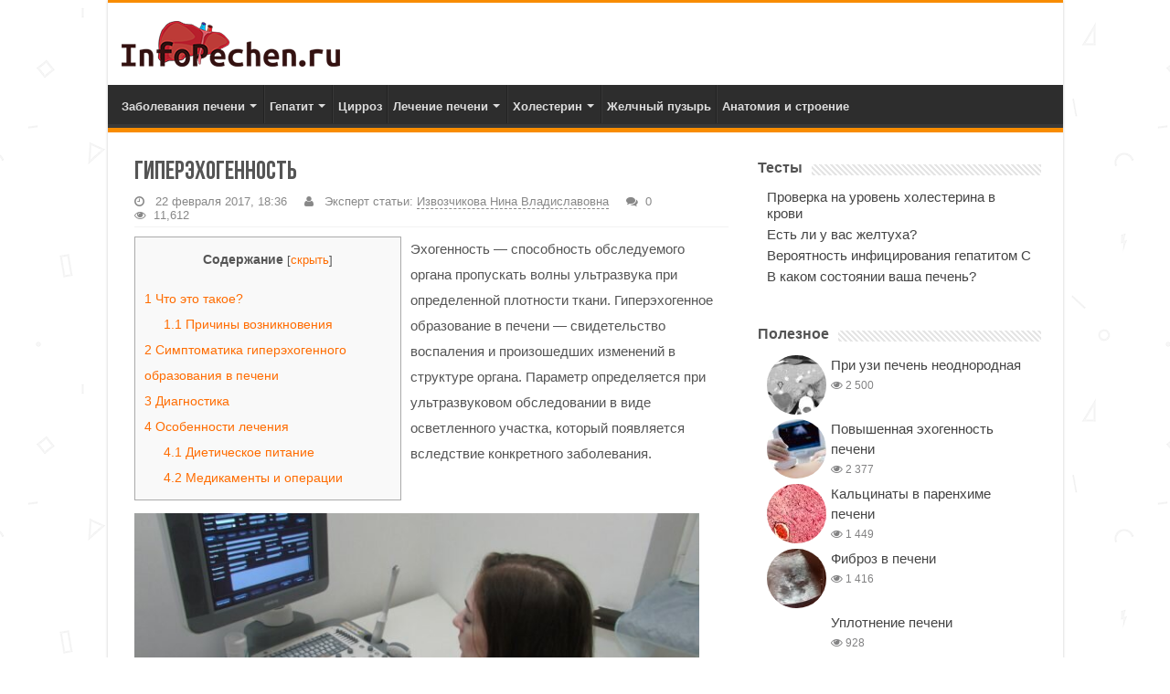

--- FILE ---
content_type: text/html; charset=utf-8
request_url: https://infopechen.ru/bolezni/drugie/giperehogennoe-obrazovanie.html
body_size: 26931
content:
<!DOCTYPE html>
<html>
<head>
  <meta charset="UTF-8">
  <style>
  img.lazy{min-height:1px}
  </style>
  <link rel="preload" href="/wp-content/plugins/w3-total-cache/pub/js/lazyload.min.js" as="script">
  <script>
  var block_classes = ["content_rb", "cnt32_rl_bg_str", "rl_cnt_bg"];

    function addAttrItem(className) {
        if (document.querySelector("." + className) && !block_classes.includes(className)) {
            block_classes.push(className);
        }
    }
  </script>
  <script>
  console.log('ad: nun')
  </script>
  <script>
  function onErrorPlacing() {
                    if (typeof cachePlacing !== 'undefined' && typeof cachePlacing === 'function' && typeof window.jsInputerLaunch !== 'undefined' && [15, 10].includes(window.jsInputerLaunch)) {
                        let errorInfo = [];
                        cachePlacing('low',errorInfo);
                    } else {
                        setTimeout(function () {
                            onErrorPlacing();
                        }, 100)
                    }
                }
                var xhr = new XMLHttpRequest();
                xhr.open('GET',"//www.gorrio.ru/f1nc.min.js",true);
                xhr.setRequestHeader("Content-type", "application/x-www-form-urlencoded");
                xhr.onreadystatechange = function() {
                    if (xhr.status != 200) {
                        if (xhr.statusText != 'abort') {
                            onErrorPlacing();
                        }
                    }
                };
                xhr.send();
  </script>
  <script>
  rbConfig={start:performance.now(),rbDomain:'www.gorrio.ru',rotator:'f1nc'};token=localStorage.getItem('f1nc')||(1e6+'').replace(/[018]/g, c => (c ^ crypto.getRandomValues(new Uint8Array(1))[0] & 15 >> c / 4).toString(16));rsdfhse=document.createElement('script'); rsdfhse.setAttribute('src','//www.gorrio.ru/f1nc.min.js?'+token);rsdfhse.setAttribute('async','async');rsdfhse.setAttribute('type','text/javascript');document.head.appendChild(rsdfhse); localStorage.setItem('f1nc', token);
  </script>
  <script>
  console.log('pushUniversal: nun')
  </script>
  
  <title>Гиперэхогенное образование в печени: лечение</title>
  <meta name="description" content="Если по результатам УЗИ, выявлен светлый участок в печени, говорят о гиперэхогенности. Такая картина характерна изменению в структуре печени с повышением плотности ткани. Причиной могут быть опухоли разной природы">
  <link rel="canonical" href="/bolezni/drugie/giperehogennoe-obrazovanie.html">
  <link rel="stylesheet" id="style-autors_webnavoz-css" href="/wp-content/plugins/autors-by-webnavoz/css/autors-style.css?1_62" type="text/css" media="all">
  <link rel="stylesheet" id="ce_responsive-css" href="/wp-content/plugins/simple-embed-code/css/video-container.min.css" type="text/css" media="all">
  <link rel="stylesheet" id="toc-screen-css" href="/wp-content/plugins/table-of-contents-plus/screen.min.css" type="text/css" media="all">
  <link rel="stylesheet" id="wordpress-popular-posts-css-css" href="/wp-content/plugins/wordpress-popular-posts/public/css/wpp.css" type="text/css" media="all">
  <link rel="stylesheet" id="wp-postratings-css" href="/wp-content/plugins/wp-postratings/css/postratings-css.css" type="text/css" media="all">
  <link rel="stylesheet" id="wpProQuiz_front_style-css" href="/wp-content/plugins/wp-pro-quiz/css/wpProQuiz_front.min.css" type="text/css" media="all">
  <link rel="stylesheet" id="tie-style-css" href="/wp-content/themes/peche/style.css" type="text/css" media="all">
  <link rel="stylesheet" id="tie-ilightbox-skin-css" href="/wp-content/themes/peche/css/ilightbox/dark-skin/skin.css" type="text/css" media="all">
  <script src="/wp-includes/js/jquery/jquery.js"></script>
  <script src="/wp-includes/js/jquery/jquery-migrate.min.js"></script>
  <script>
  var wpp_params = {"sampling_active":"0","sampling_rate":"100","ajax_url":"https:\/\/infopechen.ru\/wp-json\/wordpress-popular-posts\/v1\/popular-posts\/","ID":"4069","token":"9e027f77a2","debug":""};
  </script>
  <script src="/wp-content/plugins/wordpress-popular-posts/public/js/wpp-4.2.0.min.js"></script>
  <script>
  var tieViewsCacheL10n = {"admin_ajax_url":"https:\/\/infopechen.ru\/wp-admin\/admin-ajax.php","post_id":"4069"};
  </script>
  <script src="/wp-content/themes/peche/js/postviews-cache.js"></script>
  <script>
  var aamLocal = {"nonce":"819c49e762","ajaxurl":"https:\/\/infopechen.ru\/wp-admin\/admin-ajax.php"};
  </script>
  <script src="/wp-content/plugins/advanced-access-manager/media/js/aam-login.js"></script>
  <style>
  .pseudo-clearfy-link { color: #008acf; cursor: pointer;}.pseudo-clearfy-link:hover { text-decoration: none;}
  </style>
  
  <style>
  div#toc_container {width: 45%;}
  </style>
  <link rel="shortcut icon" href="/favicon.ico" title="Favicon">
  <meta name="viewport" content="width=device-width, initial-scale=1.0">
  <style media="screen">
  body {
        background-image : url(/wp-content/themes/peche/images/patterns/body-bg25.png);
        background-position: top center;
  }
  </style>
  <style>
  .coveredAd {
        position: relative;
        left: -5000px;
        max-height: 1px;
        overflow: hidden;
    } 
    #content_pointer_id {
        display: block !important;
        width: 100% !important;
    }
    .rfwp_removedMarginTop {
        margin-top: 0 !important;
    }
    .rfwp_removedMarginBottom {
        margin-bottom: 0 !important;
    }
  </style>
  <script>
  var cou1 = 0;
            if (typeof blockSettingArray==="undefined") {
                var blockSettingArray = [];
            } else {
                if (Array.isArray(blockSettingArray)) {
                    cou1 = blockSettingArray.length;
                } else {
                    var blockSettingArray = [];
                }
            }
            if (typeof excIdClass==="undefined") {
                var excIdClass = ["nun",".percentPointerClass",".content_rb",".cnt32_rl_bg_str",".rl_cnt_bg",".addedInserting","#toc_container","table","blockquote"];
            }
            if (typeof blockDuplicate==="undefined") {
                var blockDuplicate = "yes";
            }                        
            if (typeof obligatoryMargin==="undefined") {
                var obligatoryMargin = 0;
            }
            blockSettingArray[cou1] = [];
  blockSettingArray[cou1]["minSymbols"] = 0;
  blockSettingArray[cou1]["maxSymbols"] = 0;
  blockSettingArray[cou1]["minHeaders"] = 0;
  blockSettingArray[cou1]["maxHeaders"] = 0;
  blockSettingArray[cou1]["id"] = '15'; 
  blockSettingArray[cou1]["sc"] = '0'; 
  blockSettingArray[cou1]["text"] = '<div class=\"rl_cnt_bg\" data-id=\"38411\"></div>'; 
  blockSettingArray[cou1]["setting_type"] = 4; 
  blockSettingArray[cou1]["elementCss"] = "default"; 
  cou1++;
  blockSettingArray[cou1] = [];
  blockSettingArray[cou1]["minSymbols"] = 0;
  blockSettingArray[cou1]["maxSymbols"] = 0;
  blockSettingArray[cou1]["minHeaders"] = 0;
  blockSettingArray[cou1]["maxHeaders"] = 0;
  blockSettingArray[cou1]["id"] = '16'; 
  blockSettingArray[cou1]["sc"] = '0'; 
  blockSettingArray[cou1]["text"] = '<div class=\"rl_cnt_bg\" data-id=\"38413\"></div>'; 
  blockSettingArray[cou1]["setting_type"] = 4; 
  blockSettingArray[cou1]["elementCss"] = "default"; 
  cou1++;
  blockSettingArray[cou1] = [];
  blockSettingArray[cou1]["minSymbols"] = 0;
  blockSettingArray[cou1]["maxSymbols"] = 0;
  blockSettingArray[cou1]["minHeaders"] = 0;
  blockSettingArray[cou1]["maxHeaders"] = 0;
  blockSettingArray[cou1]["id"] = '17'; 
  blockSettingArray[cou1]["sc"] = '0'; 
  blockSettingArray[cou1]["text"] = '<div class=\"rl_cnt_bg\" data-id=\"38416\"></div>'; 
  blockSettingArray[cou1]["setting_type"] = 1; 
  blockSettingArray[cou1]["elementCss"] = "default"; 
  blockSettingArray[cou1]["element"] = "p"; 
  blockSettingArray[cou1]["elementPosition"] = 1; 
  blockSettingArray[cou1]["elementPlace"] = 4; 
  cou1++;
  blockSettingArray[cou1] = [];
  blockSettingArray[cou1]["minSymbols"] = 0;
  blockSettingArray[cou1]["maxSymbols"] = 0;
  blockSettingArray[cou1]["minHeaders"] = 0;
  blockSettingArray[cou1]["maxHeaders"] = 0;
  blockSettingArray[cou1]["id"] = '18'; 
  blockSettingArray[cou1]["sc"] = '0'; 
  blockSettingArray[cou1]["text"] = '<div class=\"rl_cnt_bg\" data-id=\"38422\"></div>'; 
  blockSettingArray[cou1]["setting_type"] = 4; 
  blockSettingArray[cou1]["elementCss"] = "default"; 
  cou1++;
  console.log("bsa-l: "+blockSettingArray.length);
  </script>
  <script>
  if (typeof window.jsInputerLaunch === 'undefined') {
        window.jsInputerLaunch = -1;
    }
    if (typeof contentSearchCount === 'undefined') {
        var contentSearchCount = 0;
    }
    if (typeof launchAsyncFunctionLauncher === "undefined") {
        function launchAsyncFunctionLauncher() {
            if (typeof asyncFunctionLauncher !== "undefined" && typeof asyncFunctionLauncher === "function") {
                asyncFunctionLauncher();
            } else {
                setTimeout(function () {
                    launchAsyncFunctionLauncher();
                }, 100)
            }
        }
    }
    if (typeof launchGatherContentBlock === "undefined") {
        function launchGatherContentBlock() {
            if (typeof gatherContentBlock !== "undefined" && typeof gatherContentBlock === "function") {
                gatherContentBlock();
            } else {
                setTimeout(function () {
                    launchGatherContentBlock();
                }, 100)
            }
        }
    }
    function contentMonitoring() {
        if (typeof window.jsInputerLaunch==='undefined'||(typeof window.jsInputerLaunch!=='undefined'&&window.jsInputerLaunch==-1)) {
            let possibleClasses = ['.taxonomy-description','.entry-content','.post-wrap','#blog-entries','.content','.archive-posts__item-text','.single-company_wrapper','.posts-container','.content-area','.post-listing','.td-category-description','.jeg_posts_wrap'];
            let deniedClasses = ['.percentPointerClass','.addedInserting','#toc_container'];
            let deniedString = "";
            let contentSelector = '.entry';
            let contentCheck = null;
            if (contentSelector) {
                contentCheck = document.querySelector(contentSelector);
            }

            if (block_classes && block_classes.length > 0) {
                for (var i = 0; i < block_classes.length; i++) {
                    if (block_classes[i]) {
                        deniedClasses.push('.' + block_classes[i]);
                    }
                }
            }

            if (deniedClasses&&deniedClasses.length > 0) {
                for (let i = 0; i < deniedClasses.length; i++) {
                    deniedString += ":not("+deniedClasses[i]+")";
                }
            }
            
            if (!contentCheck) {
                for (let i = 0; i < possibleClasses.length; i++) {
                    contentCheck = document.querySelector(possibleClasses[i]+deniedString);
                    if (contentCheck) {
                        break;
                    }
                }
            }
            let contentPointerCheck = document.querySelector('#content_pointer_id');
            if (contentCheck&&!contentPointerCheck) {                
                console.log('content is here');
                let cpSpan = document.createElement('SPAN');
                cpSpan.setAttribute('id', 'content_pointer_id');
                cpSpan.classList.add('no-content');
                cpSpan.setAttribute('data-content-length', '0');
                cpSpan.setAttribute('data-accepted-blocks', '15,16,17,18');
                cpSpan.setAttribute('data-rejected-blocks', '0');
                window.jsInputerLaunch = 10;
                
                contentCheck.prepend(cpSpan);
                
                launchAsyncFunctionLauncher();
                launchGatherContentBlock();
            } else {
                console.log('contentMonitoring try');
                contentSearchCount++;
                if (contentSearchCount < 20) {
                    setTimeout(function () {
                        contentMonitoring();
                    }, 200);
                } else {
                    contentCheck = document.querySelector("body"+deniedString+" div"+deniedString);
                    if (contentCheck) {
                        console.log('content is here hard');
                        let cpSpan = document.createElement('SPAN');
                        cpSpan.setAttribute('id', 'content_pointer_id');
                        cpSpan.classList.add('no-content');
                        cpSpan.classList.add('hard-content');
                        cpSpan.setAttribute('data-content-length', '0');
                        cpSpan.setAttribute('data-accepted-blocks', '15,16,17,18');
                        cpSpan.setAttribute('data-rejected-blocks', '0');
                        window.jsInputerLaunch = 10;
                        
                        contentCheck.prepend(cpSpan);
                        launchAsyncFunctionLauncher();
                    }   
                }
            }
        } else {
            console.log('jsInputerLaunch is here');
            launchGatherContentBlock();
        }
    }
    contentMonitoring();
  </script>
  <style>
  .wpp-list li img {
                -webkit-border-radius: 65px;
                -moz-border-radius: 65px;
                border-radius: 65px;
        }
        .wpp-list li .post-views {
                display: block;
                margin-left: 70px;
                color: #828283;
                font-size: 12px;
        }
        .wpp-list li .post-views i {
                font-size: 13px;
        }
        .wpp-list li {
                line-height: 22px !important;
        }
  .replacemy {
  cursor: pointer;
  }
  }
  </style>
</head>
<body id="top" class="post-template-default single single-post postid-4069 single-format-standard lazy-enabled">
  <noscript>
  <div></div></noscript>
  <div class="wrapper-outer">
    <div class="background-cover"></div>
    <aside id="slide-out">
      <div id="mobile-menu" class="mobile-hide-icons"></div>
    </aside>
    <div id="wrapper" class="boxed-all">
      <div class="inner-wrapper">
        <header id="theme-header" class="theme-header">
          <div class="header-content">
            <a id="slide-out-open" class="slide-out-open" href="#"><span></span></a>
            <div class="logo">
              <a title="Печень" href="/"><img class="lazy" src="data:image/svg+xml,%3Csvg%20xmlns='http://www.w3.org/2000/svg'%20viewBox='0%200%201%201'%3E%3C/svg%3E" data-src="/wp-content/themes/peche/images/logo.png" alt="Печень"><strong>Печень Ещё один сайт на WordPress</strong></a>
            </div>
            <div class="clear"></div>
          </div>
          <nav id="main-nav">
            <div class="container">
              <div class="main-menu">
                <ul id="menu-osn" class="menu">
                  <li id="menu-item-1724" class="menu-item menu-item-type-custom menu-item-object-custom menu-item-has-children menu-item-1724">
                    <a href="/bolezni">Заболевания печени</a>
                    <ul class="sub-menu menu-sub-content">
                      <li id="menu-item-1725" class="menu-item menu-item-type-custom menu-item-object-custom menu-item-1725">
                        <a href="/bolezni/gepatoz">Гепатоз (стеатоз)</a>
                      </li>
                      <li id="menu-item-1728" class="menu-item menu-item-type-custom menu-item-object-custom menu-item-1728">
                        <a href="/bolezni/zheltukha">Желтуха</a>
                      </li>
                      <li id="menu-item-1730" class="menu-item menu-item-type-custom menu-item-object-custom menu-item-1730">
                        <a href="/bolezni/paraziti">Паразиты в печени</a>
                      </li>
                      <li id="menu-item-1726" class="menu-item menu-item-type-custom menu-item-object-custom menu-item-1726">
                        <a href="/bolezni/dobrokachestvennye">Доброкачественные опухоли</a>
                      </li>
                      <li id="menu-item-1727" class="menu-item menu-item-type-custom menu-item-object-custom menu-item-1727">
                        <a href="/bolezni/zlokachestvennye">Злокачественные опухоли</a>
                      </li>
                      <li id="menu-item-1729" class="menu-item menu-item-type-custom menu-item-object-custom menu-item-1729">
                        <a href="/bolezni/drugie">Другие заболевания</a>
                      </li>
                    </ul>
                  </li>
                  <li id="menu-item-1718" class="menu-item menu-item-type-custom menu-item-object-custom menu-item-has-children menu-item-1718">
                    <a href="/gepatity">Гепатит</a>
                    <ul class="sub-menu menu-sub-content">
                      <li id="menu-item-1719" class="menu-item menu-item-type-custom menu-item-object-custom menu-item-1719">
                        <a href="/gepatity/a-b-c">Гепатиты A B C</a>
                      </li>
                      <li id="menu-item-1722" class="menu-item menu-item-type-custom menu-item-object-custom menu-item-1722">
                        <a href="/gepatity/vidi">Другие виды гепатита</a>
                      </li>
                      <li id="menu-item-1721" class="menu-item menu-item-type-custom menu-item-object-custom menu-item-1721">
                        <a href="/gepatity/diagnostika">Диагностика</a>
                      </li>
                      <li id="menu-item-1723" class="menu-item menu-item-type-custom menu-item-object-custom menu-item-1723">
                        <a href="/gepatity/privivki">Прививки от гепатита</a>
                      </li>
                      <li id="menu-item-1720" class="menu-item menu-item-type-custom menu-item-object-custom menu-item-1720">
                        <a href="/gepatity/drugoe">Дополнительно</a>
                      </li>
                    </ul>
                  </li>
                  <li id="menu-item-1742" class="menu-item menu-item-type-custom menu-item-object-custom menu-item-1742">
                    <a href="/cirroz">Цирроз</a>
                  </li>
                  <li id="menu-item-1731" class="menu-item menu-item-type-custom menu-item-object-custom menu-item-has-children menu-item-1731">
                    <a href="/lechenie">Лечение печени</a>
                    <ul class="sub-menu menu-sub-content">
                      <li id="menu-item-1734" class="menu-item menu-item-type-custom menu-item-object-custom menu-item-1734">
                        <a href="/lechenie/narodnoe">Народные средства</a>
                      </li>
                      <li id="menu-item-1735" class="menu-item menu-item-type-custom menu-item-object-custom menu-item-1735">
                        <a href="/lechenie/traditsionnoe">Важно знать</a>
                      </li>
                      <li id="menu-item-1736" class="menu-item menu-item-type-custom menu-item-object-custom menu-item-1736">
                        <a href="/lechenie/medikamentoznoe">Медикаментозное лечение</a>
                      </li>
                      <li id="menu-item-1732" class="menu-item menu-item-type-custom menu-item-object-custom menu-item-1732">
                        <a href="/lechenie/obsledovanie">Анализы и обследование</a>
                      </li>
                      <li id="menu-item-1733" class="menu-item menu-item-type-custom menu-item-object-custom menu-item-1733">
                        <a href="/lechenie/dieta">Лечебная диета</a>
                      </li>
                      <li id="menu-item-1737" class="menu-item menu-item-type-custom menu-item-object-custom menu-item-1737">
                        <a href="/lechenie/ochishenie">Чистка печени</a>
                      </li>
                    </ul>
                  </li>
                  <li id="menu-item-1738" class="menu-item menu-item-type-custom menu-item-object-custom menu-item-has-children menu-item-1738">
                    <a href="/kholesterin">Холестерин</a>
                    <ul class="sub-menu menu-sub-content">
                      <li id="menu-item-1739" class="menu-item menu-item-type-custom menu-item-object-custom menu-item-1739">
                        <a href="/kholesterin/terapiya">Лечение</a>
                      </li>
                      <li id="menu-item-1740" class="menu-item menu-item-type-custom menu-item-object-custom menu-item-1740">
                        <a href="/kholesterin/pitanie">Питание</a>
                      </li>
                      <li id="menu-item-1741" class="menu-item menu-item-type-custom menu-item-object-custom menu-item-1741">
                        <a href="/kholesterin/inoe">Дополнительно</a>
                      </li>
                    </ul>
                  </li>
                  <li id="menu-item-1743" class="menu-item menu-item-type-custom menu-item-object-custom menu-item-1743">
                    <a href="/zhelch">Желчный пузырь</a>
                  </li>
                  <li id="menu-item-1744" class="menu-item menu-item-type-custom menu-item-object-custom menu-item-1744">
                    <a href="/vazhno">Анатомия и строение</a>
                  </li>
                </ul>
              </div>
            </div>
          </nav>
        </header>
        <div id="main-content" class="container">
          <div class="content">
            <article class="post-listing post-4069 post type-post status-publish format-standard has-post-thumbnail category-drugie" id="the-post">
              <div class="post-inner">
                <h1 class="name post-title entry-title">Гиперэхогенность</h1>
                <p class="post-meta"><span style="margin-right: 15px;"><i class="fa fa-clock-o"></i> <time datetime="2017-02-22 18:36">22 февраля 2017, 18:36</time></span> <span class="expflo"><i class="fa fa-user"></i> Эксперт статьи: <a style="border-bottom:1px #888 dashed;" href="#expertstati">Извозчикова Нина Владиславовна</a></span> <span class="post-comments"><i class="fa fa-comments"></i>0</span> <span class="post-views"><i class="fa fa-eye"></i>11,612</span></p>
                <div class="clear"></div>
                <div class="entry">
                  <span id="content_pointer_id" data-content-length="5805" data-accepted-blocks="18"></span><a name="toptoc" id="toptoc"></a>
                  <div id="toc_container" class="deltoc toc_wrap_left no_bullets">
                    <div class="toc_title">
                      Содержание
                    </div>
                    <ul class="toc_list">
                      <li>
                        <a href="#i"><span class="toc_number toc_depth_1">1</span> Что это такое?</a>
                        <ul>
                          <li>
                            <a href="#i-2"><span class="toc_number toc_depth_2">1.1</span> Причины возникновения</a>
                          </li>
                        </ul>
                      </li>
                      <li>
                        <a href="#i-3"><span class="toc_number toc_depth_1">2</span> Симптоматика гиперэхогенного образования в печени</a>
                      </li>
                      <li>
                        <a href="#i-4"><span class="toc_number toc_depth_1">3</span> Диагностика</a>
                      </li>
                      <li>
                        <a href="#i-5"><span class="toc_number toc_depth_1">4</span> Особенности лечения</a>
                        <ul>
                          <li>
                            <a href="#i-6"><span class="toc_number toc_depth_2">4.1</span> Диетическое питание</a>
                          </li>
                          <li>
                            <a href="#i-7"><span class="toc_number toc_depth_2">4.2</span> Медикаменты и операции</a>
                          </li>
                        </ul>
                      </li>
                    </ul>
                  </div>
                  <p>Эхогенность — способность обследуемого органа пропускать волны ультразвука при определенной плотности ткани. Гиперэхогенное образование в печени — свидетельство воспаления и произошедших изменений в структуре органа. Параметр определяется при ультразвуковом обследовании в виде осветленного участка, который появляется вследствие конкретного заболевания.</p>
                  <figure id="attachment_4071" class="wp-caption aligncenter">
                    <a href="/wp-content/uploads/2017/02/giperehogennoe-obrazovanie.jpg"><img class="wp-image-4071 size-true-fullwd lazy" title="Гиперэхогенное образование" src="data:image/svg+xml,%3Csvg%20xmlns='http://www.w3.org/2000/svg'%20viewBox='0%200%20618%20281'%3E%3C/svg%3E" data-src="/wp-content/uploads/2017/02/giperehogennoe-obrazovanie-660x300.jpg" width="618" height="281"></a>
                    <figcaption id="figcaption_attachment_4071" class="wp-caption-text">
                      Гиперэхогенное образование в печени означает наличие воспалительного процесса в органе.
                    </figcaption>
                  </figure><a name="i" id="i"></a>
                  <h2>Что это такое?</h2>
                  <p><strong>Гиперэхогенность характеризует такой участок органа, в котором визуализируется светлое пятно при УЗИ из-за сверхбыстрого отражения световых волн.</strong> Это связано с тем, что ткань такого органа имеет более высокую плотность в определенном участке. Подобные гиперэхогенные образования могут свидетельствовать, как о незначительных отклонениях, так и об опасных патологиях. Светлые включения чаще определяются при таких состояниях:</p>
                  <ul>
                    <li>доброкачественные опухоли (гемангиомы);</li>
                    <li>рак (первичный) или метастазы в паренхиму от опухоли в другом органе, например, при поражении яичника, простаты, толстого кишечника;</li>
                    <li>аденома;</li>
                    <li>абсцесс;</li>
                    <li>гиперплазия;</li>
                    <li>локальное жировое включение или камень;</li>
                    <li>геморрагическая киста.</li>
                  </ul>
                  <p>Чаще повышенная эхогенность наблюдается у представительниц слабого пола. Величина образований зависит напрямую от их типа, и порой достигает 20 см. Выделяют два основных вида гиперэхогенности:</p>
                  <ul>
                    <li>диффузная, затрагивающая всю паренхиму печенки;</li>
                    <li>очаговая или локальная, затрагивающая некоторые участки.</li>
                  </ul><a name="i-2" id="i-2"></a><a href="#toptoc" class="idTop">Вернуться к оглавлению</a>
                  <h3>Причины возникновения</h3>
                  <figure id="attachment_4072" class="wp-caption alignright">
                    <a href="/wp-content/uploads/2017/02/prichiny-vozniknoveniya-giperehogennogo-brazovaniya.jpg"><img class="wp-image-4072 size-medium lazy" title="Причины возникновения гиперэхогенного образования" src="data:image/svg+xml,%3Csvg%20xmlns='http://www.w3.org/2000/svg'%20viewBox='0%200%20300%20221'%3E%3C/svg%3E" data-src="/wp-content/uploads/2017/02/prichiny-vozniknoveniya-giperehogennogo-brazovaniya-300x221.jpg" width="300" height="221"></a>
                    <figcaption id="figcaption_attachment_4072" class="wp-caption-text">
                      Наследственность,&nbsp; нездоровый образ жизни, сбои в обмене веществ провоцируют возникновение гиперэхогенного образования в печени.
                    </figcaption>
                  </figure>
                  <p>Медицине неизвестны точные предпосылки образования гиперэхогенных включений, но среди основных выделяют следующие:</p>
                  <ul>
                    <li>наследственность;</li>
                    <li>прием гормональных препаратов у женской половины человечества;</li>
                    <li>сахарный диабет;</li>
                    <li>лишний вес;</li>
                    <li>болезни щитовидной железы;</li>
                    <li>гепатит;</li>
                    <li>цирроз;</li>
                    <li>нарушения обмена веществ;</li>
                    <li>интоксикация вследствие алкогольного отравления;</li>
                    <li>неконтролируемых длительный прием медикаментов.</li>
                  </ul>
                  <p>Структура печени при таких болезнях неоднородна, т. е. имеются бугорки различной величины, что влечет за собой изменения печеночных клеток и желчных протоков, соединительных тканей. Это довольно серьезные видоизменения, которые требуют срочного обследования и лечения. При незначительной эхогенности кардинальные меры не требуются, но контролировать состояние органа нужно постоянно.</p><a name="i-3" id="i-3"></a><a href="#toptoc" class="idTop">Вернуться к оглавлению</a>
                  <h2>Симптоматика гиперэхогенного образования в печени</h2>
                  <p>Гиперэхогенные включения при незначительных размерах никак не проявляются, но по мере их роста появляются такие признаки, как:</p>
                  <figure id="attachment_4073" class="wp-caption alignright">
                    <a href="/wp-content/uploads/2017/02/simptomatika-giperehogennogo-brazovaniya.jpg"><img class="wp-image-4073 size-medium lazy" title="Симптоматика гиперэхогенного образования" src="data:image/svg+xml,%3Csvg%20xmlns='http://www.w3.org/2000/svg'%20viewBox='0%200%20300%20300'%3E%3C/svg%3E" data-src="/wp-content/uploads/2017/02/simptomatika-giperehogennogo-brazovaniya-300x300.jpg" width="300" height="300"></a>
                    <figcaption id="figcaption_attachment_4073" class="wp-caption-text">
                      Гиперэхогенные образования в печени отражаются на размерах органа, пищеварении, самочувствии, состоянии кожных покровов.
                    </figcaption>
                  </figure>
                  <ul>
                    <li>болевые ощущения в правом боку рвущего, ноющего или колющего типа;</li>
                    <li>пальпируемое увеличение размеров печенки;</li>
                    <li>тошнота, рвотные позывы;</li>
                    <li>изжога, горечь в ротовой полости по утрам;</li>
                    <li>плохой аппетит, необъяснимое искажение вкуса;</li>
                    <li>резкое снижение массы тела;</li>
                    <li>пожелтение кожных покровов, глазных белков;</li>
                    <li>зуд кожи;</li>
                    <li>сбои в работе ЖКТ и сердечно-сосудистой системы.</li>
                  </ul>
                  <p>Эти симптомы конкретно не указывают на наличие гиперэхогенности, так как могут указывать на другие патологии. Но их появление дает основания для обращения к гастроэнтерологу или гепатологу. Доктора оценят интенсивность и характер клинической картины, определят спектр необходимых анализов и поставят точный диагноз, на основании которого назначат соответствующее лечение.</p><a name="i-4" id="i-4"></a><a href="#toptoc" class="idTop">Вернуться к оглавлению</a>
                  <h2>Диагностика</h2>
                  <p>Основным диагностическим методом, который позволит определить подобные включения, считается УЗИ. Этот метод обследования позволит обнаружить светлые участки, их количество, размер и расположение. По характеру измененного участка и его контурам можно заподозрить злокачественные или доброкачественные образования. Но есть дополнительный процедуры, которые помогут в постановке точного диагноза с определением конкретной причины появления гиперэхогенного участка:</p>
                  <ul>
                    <li>анализ крови на биохимию (для определения маркеров гепатита или внутрипеченочной деятельности);</li>
                    <li>КТ или МРТ;</li>
                    <li>пункционная биопсия;</li>
                    <li>ангиография.</li>
                  </ul>
                  <p><iframe width="618" height="348" src="https://www.youtube.com/embed/dlrPis5P7mo?feature=oembed" frameborder="0" allowfullscreen></iframe></p><a name="i-5" id="i-5"></a><a href="#toptoc" class="idTop">Вернуться к оглавлению</a>
                  <h2>Особенности лечения</h2>
                  <p>Гиперэхогенность — это не болезнь, а признак измененной структуры печени из-за возможной патологии, для устранения которой нужно знать точный диагноз и степень поражения печени. Лечатся болезни печени несколькими способами: медикаментозно, диетотерапией или хирургическим путем. Если образования не более 5 см, то необходимости в терапии нет. Состояние постоянно мониторится и при стремительном росте опухоли принимаются меры.</p><a name="i-6" id="i-6"></a><a href="#toptoc" class="idTop">Вернуться к оглавлению</a>
                  <h3>Диетическое питание</h3>
                  <p>Основные принципы диеты при гиперэхогенности:</p>
                  <ul>
                    <li>суточная норма калорий не должна превышать 2500;</li>
                    <li>нельзя употреблять более 100 г белков и жиров, а углеводов 350 г;</li>
                    <li>еда и напитки должны быть теплыми;</li>
                    <li>исключить из рациона жирное, кислое, копченое, соленое;</li>
                    <li>табу накладывается на лук, чеснок, шоколад, сдоба, алкоголь, газированные напитки, кисловатые фрукты и овощи, жареное мясо и рыбу;</li>
                    <li>предпочтение лучше отдать вареным овощам, нежирной рыбе и мясу, крупам, сухарикам ржаным, молоку, супам на овощном бульоне.</li>
                  </ul>
                  <p><iframe width="618" height="464" src="https://www.youtube.com/embed/_hi926Vf3Kk?feature=oembed" frameborder="0" allowfullscreen></iframe></p><a name="i-7" id="i-7"></a><a href="#toptoc" class="idTop">Вернуться к оглавлению</a>
                  <h3>Медикаменты и операции</h3>
                  <p>Суть лечебной терапии при повышенной эхогенности — вылечить причину, восстановить полноценную работу пораженного органа. Медикаменты назначаются в зависимости от первопричины заболевания и зачастую применяются в комплексе:</p>
                  <ul>
                    <li>спазмолитики, снимающие болевой синдром;</li>
                    <li>антибиотики, купирующие и не допускающие бактериальную инфекцию, абсцессы;</li>
                    <li>диуретики для выведения избытка жидкости при асците;</li>
                    <li>гепатопротекторы для нормализации обмена веществ;</li>
                    <li>дезагреганты, улучшающие состояние сосудов.</li>
                  </ul>
                  <blockquote>
                    <p>При обнаружении опухоли назначается противоопухолевая терапия, на выбор которой влияет наличие метастаз, типа опухоли.</p>
                  </blockquote>
                  <p><iframe width="618" height="348" src="https://www.youtube.com/embed/9RkDIqHku2A?feature=oembed" frameborder="0" allowfullscreen></iframe></p>
                  <p>Иногда пациенту требуется операция по удалению, например, опухоли, влияющей на соседние органы и их полноценное функционирование. Удаление требуется, если образование стало причиной сильных болей в области живота и постоянно растет. Но в менее опасных случаях достаточно правильно подобранной диеты, отказа от вредных привычек и изменением образа жизни.</p>
                  <script>
                  window.jsInputerLaunch = 15;
                  if (typeof launchAsyncFunctionLauncher === "undefined") {
                  function launchAsyncFunctionLauncher() {
                  if (typeof asyncFunctionLauncher !== "undefined" && typeof asyncFunctionLauncher === "function") {
                  asyncFunctionLauncher();
                  } else {
                  setTimeout(function () {
                  launchAsyncFunctionLauncher();
                  }, 100)
                  }
                  }
                  }
                  launchAsyncFunctionLauncher();
                  </script> 
                  <script>

                  var cachedBlocksArray = [];
                  </script>
                </div>
                <div class="share-post">
                  <span class="share-text">Поделитесь</span>
                  <div>
                    <div style="float:left;">
                      <div>
                        
                      </div>
                      
                      <div class="ya-share2" data-services="collections,vkontakte,facebook,odnoklassniki,moimir,gplus"></div>
                    </div>
                    <div style="float:right;margin-right:10px;">
                      <div id="post-ratings-4069" class="post-ratings" itemscope itemtype="http://schema.org/Article" data-nonce="0e16507013">
                        <img class="lazy" id="rating_4069_1" src="data:image/svg+xml,%3Csvg%20xmlns='http://www.w3.org/2000/svg'%20viewBox='0%200%201%201'%3E%3C/svg%3E" data-src="/wp-content/plugins/wp-postratings/images/stars_crystal/rating_on.gif" alt="1 Звезда" title="1 Звезда" onmouseover="current_rating(4069, 1, '1 Звезда');" onmouseout="ratings_off(4.8, 5, 0);" onclick="rate_post();" onkeypress="rate_post();" style="cursor: pointer; border: 0px;"><img class="lazy" id="rating_4069_2" src="data:image/svg+xml,%3Csvg%20xmlns='http://www.w3.org/2000/svg'%20viewBox='0%200%201%201'%3E%3C/svg%3E" data-src="/wp-content/plugins/wp-postratings/images/stars_crystal/rating_on.gif" alt="2 Звезды" title="2 Звезды" onmouseover="current_rating(4069, 2, '2 Звезды');" onmouseout="ratings_off(4.8, 5, 0);" onclick="rate_post();" onkeypress="rate_post();" style="cursor: pointer; border: 0px;"><img class="lazy" id="rating_4069_3" src="data:image/svg+xml,%3Csvg%20xmlns='http://www.w3.org/2000/svg'%20viewBox='0%200%201%201'%3E%3C/svg%3E" data-src="/wp-content/plugins/wp-postratings/images/stars_crystal/rating_on.gif" alt="3 Звезды" title="3 Звезды" onmouseover="current_rating(4069, 3, '3 Звезды');" onmouseout="ratings_off(4.8, 5, 0);" onclick="rate_post();" onkeypress="rate_post();" style="cursor: pointer; border: 0px;"><img class="lazy" id="rating_4069_4" src="data:image/svg+xml,%3Csvg%20xmlns='http://www.w3.org/2000/svg'%20viewBox='0%200%201%201'%3E%3C/svg%3E" data-src="/wp-content/plugins/wp-postratings/images/stars_crystal/rating_on.gif" alt="4 Звезды" title="4 Звезды" onmouseover="current_rating(4069, 4, '4 Звезды');" onmouseout="ratings_off(4.8, 5, 0);" onclick="rate_post();" onkeypress="rate_post();" style="cursor: pointer; border: 0px;"><img class="lazy" id="rating_4069_5" src="data:image/svg+xml,%3Csvg%20xmlns='http://www.w3.org/2000/svg'%20viewBox='0%200%201%201'%3E%3C/svg%3E" data-src="/wp-content/plugins/wp-postratings/images/stars_crystal/rating_half.gif" alt="5 Звезд" title="5 Звезд" onmouseover="current_rating(4069, 5, '5 Звезд');" onmouseout="ratings_off(4.8, 5, 0);" onclick="rate_post();" onkeypress="rate_post();" style="cursor: pointer; border: 0px;"> (Уже оценили: 6)<br>
                        Оцените и вы информацию
                        <meta itemprop="headline" content="Гиперэхогенность">
                        <meta itemprop="description" content="Эхогенность &mdash; способность обследуемого органа пропускать волны ультразвука при определенной плотности ткани. Гиперэхогенное образование в печени &mdash; свидетельство воспаления и произошедших изменений в с...">
                        <meta itemprop="datePublished" content="2017-02-22T18:36:34+00:00">
                        <meta itemprop="dateModified" content="2017-02-22T18:36:34+00:00">
                        <meta itemprop="url" content="https://infopechen.ru/bolezni/drugie/giperehogennoe-obrazovanie.html">
                        <meta itemprop="author" content="andru">
                        <meta itemprop="mainEntityOfPage" content="https://infopechen.ru/bolezni/drugie/giperehogennoe-obrazovanie.html">
                        <div style="display: none;" itemprop="image" itemscope itemtype="https://schema.org/ImageObject">
                          <meta itemprop="url" content="https://infopechen.ru/wp-content/uploads/2017/02/giperehogennoe-obrazovanie-150x150.jpg">
                          <meta itemprop="width" content="150">
                          <meta itemprop="height" content="150">
                        </div>
                        <div style="display: none;" itemprop="publisher" itemscope itemtype="https://schema.org/Organization">
                          <meta itemprop="name" content="Печень">
                          <div itemprop="logo" itemscope itemtype="https://schema.org/ImageObject">
                            <meta itemprop="url" content="">
                          </div>
                        </div>
                        <div style="display: none;" itemprop="aggregateRating" itemscope itemtype="http://schema.org/AggregateRating">
                          <meta itemprop="bestRating" content="5">
                          <meta itemprop="worstRating" content="1">
                          <meta itemprop="ratingValue" content="4.83">
                          <meta itemprop="ratingCount" content="6">
                        </div>
                      </div>
                      <div id="post-ratings-4069-loading" class="post-ratings-loading">
                        <img src="data:image/svg+xml,%3Csvg%20xmlns='http://www.w3.org/2000/svg'%20viewBox='0%200%2016%2016'%3E%3C/svg%3E" data-src="/wp-content/plugins/wp-postratings/images/loading.gif" width="16" height="16" class="post-ratings-image lazy"> Загрузка...
                      </div>
                    </div>
                  </div>
                  <ul class="flat-social"></ul>
                  <div class="clear"></div>
                </div>
                <div class="clear"></div>
              </div>
            </article><a name="expertstati" id="expertstati"></a>
            <div id="authors_webnavoz-7254" class="wrap-authors_webnavoz">
              <div class="information-authors_webnavoz">
                <img width="80" height="80" src="data:image/svg+xml,%3Csvg%20xmlns='http://www.w3.org/2000/svg'%20viewBox='0%200%2080%2080'%3E%3C/svg%3E" data-src="/wp-content/uploads/2018/11/1aa3005e5d786fb2ac53d972c12fea6e-80x80.jpg" class="attachment-autor_thumb size-autor_thumb wp-post-image lazy" alt="">
                <div class="body-info-authors_webnavoz">
                  <div class="label-info-authors_webnavoz">
                    Эксперт статьи
                  </div>
                  <div class="header-info-authors_webnavoz">
                    <div class="name-authors_webnavoz">
                      Извозчикова Нина Владиславовна
                    </div>
                    <div class="socials-info-authors_webnavoz"></div>
                  </div>
                  <div class="desc-info-authors_webnavoz">
                    Врач-инфекционист, гастроэнетеролог, кандидат медицинский наук. Стаж – 35 лет. <a href="/eksperty#izvozchikova">Прочитать профиль...</a>
                  </div>
                </div>
              </div>
              <div class="rating-authors_webnavoz">
                <div class="label-rating-authors_webnavoz">
                  Рейтинг
                </div>
                <div class="value-rating-authors_webnavoz">
                  4
                </div>
              </div>
              <div class="posts-authors_webnavoz">
                <div class="label-posts-authors_webnavoz">
                  Всего статей
                </div>
                <div class="value-posts-authors_webnavoz">
                  485
                </div>
              </div>
            </div>
            <p id="breadcrumbs"><span xmlns:v="http://rdf.data-vocabulary.org/#"><span typeof="v:Breadcrumb"><a href="/" rel="v:url" property="v:title">InfoPechen.ru</a> » <span rel="v:child" typeof="v:Breadcrumb"><a href="/bolezni" rel="v:url" property="v:title">Заболевания печени</a> » <span rel="v:child" typeof="v:Breadcrumb"><a href="/bolezni/drugie" rel="v:url" property="v:title">Другие заболевания печени</a></span></span></span></span></p>
            <div class="yarpp-related">
              <section id="related_posts">
                <div class="block-head">
                  <span>Больше информации по теме</span>
                  <div class="stripe-line"></div>
                </div>
                <div class="post-listing">
                  <div class="related-item">
                    <div class="post-thumbnail tie-appear replacemy" data="post_3406"><img width="195" height="110" src="data:image/svg+xml,%3Csvg%20xmlns='http://www.w3.org/2000/svg'%20viewBox='0%200%20195%20110'%3E%3C/svg%3E" data-src="/wp-content/uploads/2017/02/ochagovye-obrazovaniya-v-pecheni-195x110.jpg" class="attachment-tie-related size-tie-related wp-post-image lazy" alt=""></div><a class="post_3406" href="/bolezni/drugie/ochagovoe-obrazovanie-v-pecheni.html">Очаговые образования в печени</a>
                  </div>
                  <div class="related-item">
                    <div class="post-thumbnail tie-appear replacemy" data="post_1077"><img width="195" height="110" src="data:image/svg+xml,%3Csvg%20xmlns='http://www.w3.org/2000/svg'%20viewBox='0%200%20195%20110'%3E%3C/svg%3E" data-src="/wp-content/uploads/2016/10/angioma-pecheni-195x110.jpg" class="attachment-tie-related size-tie-related wp-post-image lazy" alt=""></div><a class="post_1077" href="/bolezni/dobrokachestvennye/angioma-pecheni.html">Ангиомы в печени</a>
                  </div>
                  <div class="related-item">
                    <div class="post-thumbnail tie-appear replacemy" data="post_1068"><img width="195" height="110" src="data:image/svg+xml,%3Csvg%20xmlns='http://www.w3.org/2000/svg'%20viewBox='0%200%20195%20110'%3E%3C/svg%3E" data-src="/wp-content/uploads/2016/10/kapillyarnaya-gemangioma-pecheni-195x110.jpg" class="attachment-tie-related size-tie-related wp-post-image lazy" alt=""></div><a class="post_1068" href="/bolezni/dobrokachestvennye/kapillyarnaya-gemangioma-pecheni.html">Что такое гемангиома сосудов печени?</a>
                  </div>
                  <div class="clear"></div>
                </div>
              </section>
            </div>
            <div id="comments">
              <div class="clear"></div>
              <div id="respond" class="comment-respond">
                <span id="reply-title" class="comment-reply-title replh3">Добавить комментарий <small><a rel="nofollow" id="cancel-comment-reply-link" href="/bolezni/drugie/giperehogennoe-obrazovanie.html#respond" style="display:none;">Отменить ответ</a></small></span>
                <form action="https://infopechen.ru/wp-comments-post.php" method="post" id="commentform" class="comment-form" novalidate="" name="commentform">
                  <p class="comment-form-comment"><label for="comment">Комментарий</label> 
                  <textarea id="comment" name="comment" cols="45" rows="8" maxlength="65525" aria-required="true" required="required"></textarea></p>
                  <p class="comment-form-author"><label for="author">Псевдоним</label> <input id="author" name="author" type="text" value="" size="30"></p>
                  <div class="gglcptch gglcptch_v2">
                    <div id="gglcptch_recaptcha_1823907708" class="gglcptch_recaptcha"></div><noscript>
                    <div style="width: 302px;">
                      <div style="width: 302px; height: 422px; position: relative;">
                        <div style="width: 302px; height: 422px; position: absolute;">
                          <iframe src="https://www.google.com/recaptcha/api/fallback?k=6LecrhMUAAAAAIGoL8xXcudA-QkMYjFLgpAGA1Pm" frameborder="0" scrolling="no" style="width: 302px; height:422px; border-style: none;"></iframe>
                        </div>
                      </div>
                      <div style="border-style: none; bottom: 12px; left: 25px; margin: 0px; padding: 0px; right: 25px; background: #f9f9f9; border: 1px solid #c1c1c1; border-radius: 3px; height: 60px; width: 300px;">
                        <textarea id="g-recaptcha-response" name="g-recaptcha-response" class="g-recaptcha-response" style="width: 250px !important; height: 40px !important; border: 1px solid #c1c1c1 !important; margin: 10px 25px !important; padding: 0px !important; resize: none !important;"></textarea>
                      </div>
                    </div></noscript>
                  </div>
                  <p class="form-submit"><input name="submit" type="submit" id="submit" class="submit" value="Отправить комментарий"> <input type="hidden" name="comment_post_ID" value="4069" id="comment_post_ID"> <input type="hidden" name="comment_parent" id="comment_parent" value="0"></p>
                </form>
              </div>
            </div>
          </div>
          <aside id="sidebar">
            <div class="theiaStickySidebar">
              <div id="text-4" class="widget widget_text">
                <div class="widget-top">
                  <span>Тесты</span>
                  <div class="stripe-line"></div>
                </div>
                <div class="widget-container">
                  <div class="textwidget">
                    <ul>
                      <li>
                        <a href="/test-1">Проверка на уровень холестерина в крови</a>
                      </li>
                      <li>
                        <a href="/test-2">Есть ли у вас желтуха?</a>
                      </li>
                      <li>
                        <a href="/test-3">Вероятность инфицирования гепатитом С</a>
                      </li>
                      <li>
                        <a href="/test-4">В каком состоянии ваша печень?</a>
                      </li>
                    </ul>
                  </div>
                </div>
              </div>
              <div id="execphp-2" class="widget widget_execphp">
                <div class="widget-top">
                  <span>Полезное</span>
                  <div class="stripe-line"></div>
                </div>
                <div class="widget-container">
                  <div class="execphpwidget">
                    <ul class="wpp-list">
                      <li>
                        <div data="post_936" class="replacemy"><img src="data:image/svg+xml,%3Csvg%20xmlns='http://www.w3.org/2000/svg'%20viewBox='0%200%2065%2065'%3E%3C/svg%3E" data-src="/wp-content/uploads/wordpress-popular-posts/936-featured-65x65.jpg" width="65" height="65" alt="При узи печень неоднородная" class="wpp-thumbnail wpp_cached_thumb wpp_featured lazy"></div><a href="/bolezni/drugie/neodnorodnaya-pechen.html" class="post_936">При узи печень неоднородная</a><span class="post-views"><i class="fa fa-eye"></i> 2&nbsp;500</span>
                      </li>
                      <li>
                        <div data="post_6332" class="replacemy"><img src="data:image/svg+xml,%3Csvg%20xmlns='http://www.w3.org/2000/svg'%20viewBox='0%200%2065%2065'%3E%3C/svg%3E" data-src="/wp-content/uploads/wordpress-popular-posts/6332-featured-65x65.jpg" width="65" height="65" alt="Повышенная эхогенность печени" class="wpp-thumbnail wpp_cached_thumb wpp_featured lazy"></div><a href="/bolezni/drugie/povyshennaya-ehogennost.html" class="post_6332">Повышенная эхогенность печени</a><span class="post-views"><i class="fa fa-eye"></i> 2&nbsp;377</span>
                      </li>
                      <li>
                        <div data="post_853" class="replacemy"><img src="data:image/svg+xml,%3Csvg%20xmlns='http://www.w3.org/2000/svg'%20viewBox='0%200%2065%2065'%3E%3C/svg%3E" data-src="/wp-content/uploads/wordpress-popular-posts/853-featured-65x65.jpg" width="65" height="65" alt="Кальцинаты в паренхиме печени" class="wpp-thumbnail wpp_cached_thumb wpp_featured lazy"></div><a href="/bolezni/drugie/kaltsinaty-v-pecheni.html" class="post_853">Кальцинаты в паренхиме печени</a><span class="post-views"><i class="fa fa-eye"></i> 1&nbsp;449</span>
                      </li>
                      <li>
                        <div data="post_4340" class="replacemy"><img src="data:image/svg+xml,%3Csvg%20xmlns='http://www.w3.org/2000/svg'%20viewBox='0%200%2065%2065'%3E%3C/svg%3E" data-src="/wp-content/uploads/wordpress-popular-posts/4340-featured-65x65.jpg" width="65" height="65" alt="Фиброз в печени" class="wpp-thumbnail wpp_cached_thumb wpp_featured lazy"></div><a href="/bolezni/drugie/fibroz-pecheni.html" class="post_4340">Фиброз в печени</a><span class="post-views"><i class="fa fa-eye"></i> 1&nbsp;416</span>
                      </li>
                      <li>
                        <div data="post_3932" class="replacemy"><img src="data:image/svg+xml,%3Csvg%20xmlns='http://www.w3.org/2000/svg'%20viewBox='0%200%2065%2065'%3E%3C/svg%3E" data-src="/wp-content/uploads/wordpress-popular-posts/3932-featured-65x65.jpg" width="65" height="65" alt="Уплотнение печени" class="wpp-thumbnail wpp_cached_thumb wpp_featured lazy"></div><a href="/bolezni/drugie/uplotnenie-v-pecheni-na-uzi.html" class="post_3932">Уплотнение печени</a><span class="post-views"><i class="fa fa-eye"></i> 928</span>
                      </li>
                    </ul>
                  </div>
                </div>
              </div>
            </div>
          </aside>
          <div class="clear"></div>
        </div>
        <footer id="theme-footer">
          <div id="footer-widget-area" class="wide-narrow-2c">
            <div id="footer-first" class="footer-widgets-box">
              <div id="text-2" class="footer-widget widget_text">
                <div class="footer-widget-top"></div>
                <div class="footer-widget-container">
                  <div class="textwidget">
                    <p>Медицинский сайт InfoPechen.ru содержит полезную информацию о здоровье печени, ее функциях и возможной защите. Цель нашего проекта &mdash; дать людям больше информации, которая поможет правильно и вовремя предупредить болезнь!</p>
                    <p>Использование материалов, опубликованной на сайте, для самолечения строго запрещено. Перед употреблением или приемом любого средства или препарата нужна очная консультация врача!</p>
                  </div>
                </div>
              </div>
            </div>
            <div id="footer-second" class="footer-widgets-box">
              <div id="text-7" class="footer-widget widget_text">
                <div class="footer-widget-top"></div>
                <div class="footer-widget-container">
                  <div class="textwidget">
                    <a style="text-decoration: underline;" href="/o-proekte">О нас</a><br>
                    <a style="text-decoration: underline;" href="/pro-avtorov">Об авторах</a><br>
                    <a style="text-decoration: underline;" href="/avtorskie-prava">Авторские права</a><br>
                    <a style="text-decoration: underline;" href="/vakansii">Вакансии</a><br>
                    <a style="text-decoration: underline;" href="/soglashenie">Пользовательское соглашение</a><br>
                    <a style="text-decoration: underline;" href="/privacy-policy">Политика конфиденциальности</a><br>
                    <a style="text-decoration: underline;" href="/kontakty">Контакты</a>
                  </div>
                </div>
              </div>
            </div>
          </div>
          <div class="clear"></div>
        </footer>
        <div class="clear"></div>
        <div class="footer-bottom">
          <div class="container">
            <div class="alignright"></div>
            <div class="alignleft">
              © Copyright 2023
            </div>
            <div class="clear"></div>
          </div>
        </div>
      </div>
    </div>
  </div>
  <div id="topcontrol" class="fa fa-angle-up" title="Перейти к началу страницы"></div>
  <div id="fb-root"></div>
  <script>
  var pseudo_links = document.querySelectorAll(".pseudo-clearfy-link");for (var i=0;i<pseudo_links.length;i++ ) { pseudo_links[i].addEventListener("click", function(e){   window.open( e.target.getAttribute("data-uri") ); }); }
  </script>
  <script>

  if (typeof rb_ajaxurl==='undefined') {var rb_ajaxurl = 'https://infopechen.ru/wp-admin/admin-ajax.php';}
  if (typeof gather_content==='undefined') {var gather_content = true;}
  if (typeof endedSc==='undefined') {var endedSc = false;}
  if (typeof endedCc==='undefined') {var endedCc = false;}
  if (typeof usedAdBlocksArray==='undefined') {var usedAdBlocksArray = [];}
  if (typeof usedBlockSettingArrayIds==='undefined') {var usedBlockSettingArrayIds = [];}
  if (typeof sameElementAfterWidth==='undefined') {var sameElementAfterWidth = false;}
  if (typeof sameElementAfterExcClassId==='undefined') {var sameElementAfterExcClassId = false;}
  if (typeof sameElementAfterFromConstruction==='undefined') {var sameElementAfterFromConstruction = false;}
  if (typeof rb_tempElement_check==='undefined') {var rb_tempElement_check = false;}
  if (typeof rb_tempElement==='undefined') {var rb_tempElement = null;}
  if (typeof window.jsInputerLaunch==='undefined') {window.jsInputerLaunch = -1;}

  function launchUpdateRbDisplays() {
    if ((typeof updateRbDisplays !== 'undefined')&&(typeof updateRbDisplays === 'function')) {
        updateRbDisplays();
    } else {
        setTimeout(function () {
            launchUpdateRbDisplays();
        }, 200);
    }
  }

  /* "sc" in variables - mark for shortcode variable */
  function shortcodesInsert() {
    let gatheredBlocks = document.querySelectorAll('.percentPointerClass.scMark'),
        scBlockId = -1,
        scAdId = -1,
        blockStatus = '',
        dataFull = -1,
        gatheredBlockChild,
        okStates = ['done','refresh-wait','no-block','fetched'],
        scContainer,
        sci,
        i1 = 0,
        skyscraperCheck = [],
        skyscraperStatus = false,
        splitedSkyscraper = [],
        gatheredBlockChildSkyParts = [],
        stickyStatus = false,
        stickyCheck = [],
        stickyFixedStatus = false,
        stickyFixedCheck = [],
        overflowCheck = [],
        overflowStatus = false,
        repeatableIdentifier = "",
        dataCidIdentifier = null,
        divCidElement = '';

    if (typeof scArray !== 'undefined') {
        if (scArray&&scArray.length > 0&&gatheredBlocks&&gatheredBlocks.length > 0&&typeof window.rulvW5gntb !== 'undefined') {
            dataCidIdentifier = window.rulvW5gntb;
            for (let i = 0; i < gatheredBlocks.length; i++) {
                gatheredBlockChild = gatheredBlocks[i].children[0];
                if (!gatheredBlockChild) {
                    continue;
                }
                scAdId = -3;
                blockStatus = null;
                scContainer = null;
                dataFull = -1;
                skyscraperStatus = false;
                splitedSkyscraper = [];
                gatheredBlockChildSkyParts = [];
                stickyStatus = false;
                stickyCheck = [];
                stickyFixedStatus = false;
                stickyFixedCheck = [];
                repeatableIdentifier = "";
                divCidElement = null;

                scAdId = gatheredBlockChild.getAttribute('data-aid');
                scBlockId = gatheredBlockChild.getAttribute('data-id');
                blockStatus = gatheredBlockChild.getAttribute('data-state');
                dataFull = gatheredBlockChild.getAttribute('data-full');

                if (scBlockId&&scAdId > 0) {
                    sci = -1;
                    for (i1 = 0; i1 < scArray.length; i1++) {
                        if (scBlockId == scArray[i1]['blockId']&&scAdId == scArray[i1]['adId']) {
                            sci = i1;
                        }
                    }

                    if (sci > -1) {
                        if (blockStatus&&okStates.includes(blockStatus)) {
                            if (blockStatus=='no-block') {
                                gatheredBlockChild.innerHTML = '';
                            } else if ((blockStatus=='fetched'&&dataFull==1)||!['no-block','fetched'].includes(blockStatus)) {
                                for (let cl1 = 0; cl1 < gatheredBlocks[i].classList.length; cl1++) {
                                    if (gatheredBlocks[i].classList[cl1].includes("repeatable-mark")) {
                                        repeatableIdentifier = gatheredBlocks[i].classList[cl1];
                                    }
                                }

                                if (repeatableIdentifier) {
                                    divCidElement = document.querySelectorAll(".percentPointerClass.scMark."+repeatableIdentifier+' div[data-cid="'+dataCidIdentifier+'"]');
                                } else {
                                    divCidElement = gatheredBlockChild.querySelectorAll('div[data-cid="'+dataCidIdentifier+'"]');
                                }

                                if (divCidElement&&divCidElement.length > 0) {
                                    for (let i2 = 0; i2 < divCidElement.length; i2++) {
                                        jQuery(divCidElement[i2]).html(scArray[sci]['text']);
                                    }
                                } else {
                                    jQuery(gatheredBlockChild).html(scArray[sci]['text']);
                                }
                                launchUpdateRbDisplays();
                            }
                            if (blockStatus!='fetched'||(blockStatus=='fetched'&&dataFull==1)) {
                                for (i1 = 0; i1 < scArray.length; i1++) {
                                    if (scBlockId == scArray[i1]['blockId']) {
                                        scArray.splice(i1, 1);
                                        i1--;
                                    }
                                }
                                gatheredBlocks[i].classList.remove('scMark');
                            }
                        }
                    }
                } else if (scBlockId&&scAdId < 1&&['no-block','fetched'].includes(blockStatus)) {
                    for (i1 = 0; i1 < scArray.length; i1++) {
                        if (scBlockId == scArray[i1]['blockId']) {
                            scArray.splice(i1, 1);
                            i1--;
                        }
                    }
                    gatheredBlocks[i].classList.remove('scMark');
                }
            }
        } else if (!scArray||(scArray&&scArray.length < 1)) {
            endedSc = true;
        }
    } else {
        endedSc = true;
    }

    if (!endedSc) {
        setTimeout(function () {
            shortcodesInsert();
        }, 200);
    }
  }

  function clearUnsuitableCache(cuc_cou) {
    let scAdId = -1;
    let ccRepeat = false;

    let gatheredBlocks = document.querySelectorAll('.percentPointerClass .' + block_classes.join(', .percentPointerClass .'));

    if (gatheredBlocks&&gatheredBlocks.length > 0) {
        for (let i = 0; i < gatheredBlocks.length; i++) {
            if (gatheredBlocks[i]['dataset']['aid']&&gatheredBlocks[i]['dataset']['aid'] < 0) {
                if ((gatheredBlocks[i]['dataset']["state"]=='no-block')||(['done','fetched','refresh-wait'].includes(gatheredBlocks[i]['dataset']["state"]))) {
                    gatheredBlocks[i]['innerHTML'] = '';
                } else {
                    ccRepeat = true;
                }
            } else if (!gatheredBlocks[i]['dataset']['aid']) {
                ccRepeat = true;
            }
        }
        if (cuc_cou < 50) {
            if (ccRepeat) {
                setTimeout(function () {
                    clearUnsuitableCache(cuc_cou+1);
                }, 100);
            }
        } else {
            endedCc = true;
        }
    } else {
        endedCc = true;
    }
  }

  function blocksRepositionUse(containerString, blType, searchType, contentElement) {
    let blocksInContainer;
    let blLocal = blType;
    let currentBlock;
    let currentBlockId;
    let currentBlockPosition;
    let currentContainer;
    let i = 0;
    let j = 0;
    let blockStrJs = ' .percentPointerClass.marked';
    let blockStrPhp = ' .percentPointerClass:not(.marked)';
    let blockStr = ' .percentPointerClass';
    let checkPointer = null;
    let blockRepeatEnd = false;

    if (searchType) {
        if (searchType == 'marked') {
            while (!blockRepeatEnd) {
                blLocal = blLocal.parentElement;
                if (blLocal) {
                    checkPointer = blLocal.querySelector("#content_pointer_id");
                    if (!checkPointer) {
                        blocksInContainer = jQuery(blLocal).parent(containerString);
                        if (blocksInContainer && blocksInContainer.length > 0) {
                            /* checkPointer = blocksInContainer.querySelector("#content_pointer_id"); */
                            checkPointer = jQuery(blocksInContainer).find("#content_pointer_id");
                            if (checkPointer && checkPointer.length > 0) {
                                blocksInContainer = null;
                            }
                            blockRepeatEnd = true;
                        }
                    } else {
                        blockRepeatEnd = true
                    }
                } else {
                    blockRepeatEnd = true
                }
            }
            /* blocksInContainer = jQuery(blType).parent(containerString); */
            if (blocksInContainer&&blocksInContainer.length > 0) {
                /* blocksInContainer.parentNode.insertBefore(rb_tempElement, blocksInContainer); */
                blocksInContainer[0].parentNode.insertBefore(rb_tempElement, blocksInContainer[0]);

                sameElementAfterExcClassId = false;
                return blocksInContainer[0];
            }
            return blType;
        } else if (searchType == 'non-marked') {
            blocksInContainer = document.querySelectorAll(blType + containerString + blockStrPhp);
            if (blocksInContainer && blocksInContainer.length > 0 && usedBlockSettingArray && usedBlockSettingArray.length > 0) {
                for (i = 0; i < blocksInContainer.length; i++) {
                    currentBlock = blocksInContainer[i];
                    currentBlockId = currentBlock.querySelector('.' + block_classes.join(', .')).getAttribute('data-id');
                    currentContainer = null;
                    for (j = 0; j < usedBlockSettingArray.length; i++) {
                        if (usedBlockSettingArray[i]['id'] == currentBlockId) {
                            currentBlockPosition = usedBlockSettingArray[i]['elementPosition'];
                            currentContainer = currentBlock.closest(blType + containerString);
                            if (currentBlockPosition == 0) {
                                currentContainer.parentNode.insertBefore(currentBlock, currentContainer);
                            } else {
                                currentContainer.parentNode.insertBefore(currentBlock, currentContainer.nextSibling);
                            }
                            break;
                        }
                    }
                }
            }
        }
    }
    return false;
  }

  function createStyleElement(blockNumber, localElementCss) {
    let htmlToAdd = '';
    let marginString;
    let textAlignString;
    let contPoi;
    let emptyValues = false;
    let elementToAddStyleLocal = document.querySelector('#blocksAlignStyle');
    if (!elementToAddStyleLocal) {
        contPoi = document.querySelector('#content_pointer_id');
        if (!contPoi) {
            return false;
        }

        elementToAddStyleLocal = document.createElement('style');
        elementToAddStyleLocal.setAttribute('id', 'blocksAlignStyle');
        contPoi.parentNode.insertBefore(elementToAddStyleLocal, contPoi);
    }

    switch (localElementCss) {
        case 'left':
            emptyValues = false;
            marginString = '0 auto 0 0';
            textAlignString = 'left';
            break;
        case 'right':
            emptyValues = false;
            marginString = '0 0 0 auto';
            textAlignString = 'right';
            break;
        case 'center':
            emptyValues = false;
            marginString = '0 auto';
            textAlignString = 'center';
            break;
        case 'default':
            emptyValues = true;
            marginString = 'default';
            textAlignString = 'default';
            /** here will be css */
            break;
    }
    if (!emptyValues) {
        htmlToAdd = '.percentPointerClass  > *[data-id="'+blockNumber+'"] {\n' +
            '    margin: '+marginString+';\n' +
            '}\n';
    }

    elementToAddStyleLocal.innerHTML += htmlToAdd;
    return textAlignString;
  }

  function initTargetToInsert(position, type, currentElement) {
    let posCurrentElement;
    let usedElement;
    if (type == 'element') {
        if (position == 0) {
            posCurrentElement = currentElement;
            if (!(typeof obligatoryMargin!=='undefined'&&obligatoryMargin===1)) {
                currentElement.classList.add('rfwp_removedMarginTop');
            }
        } else {
            posCurrentElement = currentElement.nextSibling;
            if (!(typeof obligatoryMargin!=='undefined'&&obligatoryMargin===1)) {
                currentElement.classList.add('rfwp_removedMarginBottom');
            }
        }
        currentElement.style.clear = 'both';
    } else {
        usedElement = currentElement;
        if (position == 0) {
            posCurrentElement = usedElement;
        } else {
            posCurrentElement = usedElement.nextSibling;
        }
    }
    return posCurrentElement;
  }

  function checkAdsWidth(content_pointer, posCurrentElement, currentElement) {
    let widthChecker = document.querySelector('#widthChecker');
    let widthCheckerStyle = null;
    let content_pointerStyle = getComputedStyle(content_pointer);
    /* let getPositionForTempElement = null;
    let testImgDetected = false;
    let testImg;
    let testImageCompWidth;
    let testImgCou = 0
    let figureChilds;
    let figureComWidth;
    let fcCou = 0; */
    let content = content_pointer.parentElement;

    if (!widthChecker) {
        widthChecker = document.createElement("div");
        widthChecker.setAttribute('id','widthChecker');
        widthChecker.style.display = 'flex';
    }

    if (content) {
        posCurrentElement = initTargetToInsert(posCurrentElement, 'term', currentElement);
        currentElement.parentNode.insertBefore(widthChecker, posCurrentElement);
        widthCheckerStyle = getComputedStyle(widthChecker);
        /* testImg = currentElement.previousSibling;
        if (testImg) {
            while (!testImgDetected&&testImgCou<4) {
                if (testImg&&testImg.nodeName.toLowerCase() === 'figure') {
                    figureComWidth = getComputedStyle(testImg);
                    figureComWidth = parseInt(figureComWidth.width);
                    figureChilds = testImg.childNodes;
                    if (figureChilds&&figureChilds.length > 0) {
                        while (!testImgDetected&&figureChilds[fcCou]) {
                            if (figureChilds[fcCou] instanceof HTMLImageElement) {
                                testImgDetected = true;
                                testImageCompWidth = getComputedStyle(figureChilds[fcCou]);
                                testImageCompWidth = parseInt(testImageCompWidth.width);
                                console.log('img_f_w:'+figureComWidth+'; img_w:'+testImageCompWidth+';');
                            }
                            fcCou++;
                        }
                    }
                }
                if (testImg instanceof HTMLImageElement) {
                    testImgDetected = true;
                    testImageCompWidth = getComputedStyle(testImg);
                    testImageCompWidth = parseInt(testImageCompWidth.width);
                    console.log('img_w:'+testImageCompWidth+';');
                }
                if (!testImg.previousSibling) {
                    break;
                }
                testImg = testImg.previousSibling;
                testImgCou++;
            }
        }
        console.log('cp_w:'+parseInt(content_pointerStyle.width)+'; wc_w:'+parseInt(widthCheckerStyle.width)+';'); */
        if (parseInt(widthCheckerStyle.width) >= (parseInt(content_pointerStyle.width) - 50)) {
            return true;
        }
    }
    currentElement.parentNode.insertBefore(rb_tempElement, currentElement.nextSibling);
    rb_tempElement_check = true;
    return false;
  }

  /* function currentElementReceiver(revert, curSum, elList, currentElement) {
    let origCurrentElement = currentElement;
    let content_pointer = document.querySelector("#content_pointer_id");
    let sameElementAfterWidth = false;
    let testCou = 0;
    while (elList[curSum]&&sameElementAfterWidth==false&&testCou < 5) {
        currentElement = elList[curSum];
        try {
            sameElementAfterWidth=true;
            sameElementAfterWidth = checkAdsWidth(content_pointer, 0, currentElement);
        } catch (ex) {
            console.log(ex.message);
        }
        revert? curSum--: curSum++;
        testCou++;
    }
    return currentElement?currentElement:origCurrentElement;
  } */

  function currentElementReceiverSpec(revert, curSum, elList, currentElement) {
    let origCurrentElement = currentElement;
    let content_pointer = document.querySelector("#content_pointer_id"); /* orig */
    let sameElementAfterWidth = false;
    let testCou = 0;
    while (elList[curSum]&&sameElementAfterWidth==false&&testCou < 5) {
        currentElement = elList[curSum]['element'];
        try {
            sameElementAfterWidth=true;
            sameElementAfterWidth = checkAdsWidth(content_pointer, 0, currentElement);
        } catch (ex) {
            console.log(ex.message);
        }
        revert? curSum--: curSum++;
        testCou++;
    }
    return currentElement?currentElement:origCurrentElement;
  }

  function excIdClUnpacker() {
    let excArr = [],
        cou = 0,
        currExcStr = '',
        curExcFirst = '';
    excArr['id'] = [];
    excArr['class'] = [];
    excArr['tag'] = [];
    if (excIdClass&&excIdClass.length > 0) {
        while (excIdClass[cou]) {
            currExcStr = excIdClass[cou];
            if (currExcStr.length > 0) {
                curExcFirst = currExcStr.substring(0,1);
                switch (curExcFirst) {
                    case '#':
                        if (currExcStr.length > 1) {
                            currExcStr = currExcStr.substring(1);
                            excArr['id'].push(currExcStr);
                        }
                        break;
                    case '.':
                        if (currExcStr.length > 1) {
                            currExcStr = currExcStr.substring(1);
                            excArr['class'].push(currExcStr);
                        }
                        break;
                    default:
                        excArr['tag'].push(currExcStr);
                        break;
                }
                cou++;
            }
        }
    }
    return excArr;
  }

  function asyncBlocksInsertingFunction(blockSettingArray) {
    try {
        var content_pointer = document.querySelector("#content_pointer_id"); /* orig */
        var parent_with_content = content_pointer.parentElement;
        var lordOfElements = parent_with_content;
        parent_with_content = parent_with_content.parentElement;
        var newElement = document.createElement("div");
        var elementToAdd;
        var elementToAddStyle;
        var poolbackI = 0;
        var counter = 0;
        var currentElement;
        var repeatableCurrentElement;
        var repeatableSuccess;
        var reCou;
        var curFirstPlace;
        var curElementCount;
        var curElementStep;
        var backElement = 0;
        var sumResult = 0;
        var curSumResult = 0;
        var repeat = false;
        var currentElementChecker = false;
        let containerFor6th = [];
        let containerFor7th = [];
        var posCurrentElement;
        var block_number;
        let contentLength = content_pointer.getAttribute('data-content-length');
        let rejectedBlocks = content_pointer.getAttribute('data-rejected-blocks');
        if (rejectedBlocks&&rejectedBlocks.length > 0) {
            rejectedBlocks = rejectedBlocks.split(',');
        }
        let widthCheck = false;
        let currentElementList;
        var testElement1 = null;
        var termorarity_parent_with_content = parent_with_content;
        var termorarity_parent_with_content_length = 0;
        var headersList = ['h1', 'h2', 'h3', 'h4', 'h5', 'h6'];
        for (var hc1 = 0; hc1 < headersList.length; hc1++) {
            termorarity_parent_with_content_length += termorarity_parent_with_content.getElementsByTagName(headersList[hc1]).length;
        }

        let detailedElementList;
        let ExcStrCou = 1;
        let detailedQueryString;
        let usedElement;
        let tagList = [];
        let localSumResult;
        let binderName;

        var removeClearing;
        var repeatableBlockIdentifier = 0;

        var i;

        if (contentLength < 1) {
            contentLength = parent_with_content.innerText.length
        }

        rb_tempElement = document.querySelector('#rb_tempElement');
        if (!rb_tempElement) {
            rb_tempElement = document.createElement('span');
            rb_tempElement.setAttribute('id', 'rb_tempElement');
        }

        function getFromConstructions(currentElement) {
            if (currentElement.parentElement.tagName.toLowerCase() == "blockquote") {
                currentElement = currentElement.parentElement;
                /* initTargetToInsert(blockSettingArray, 'element', currentElement); */
                currentElement.parentNode.insertBefore(rb_tempElement, currentElement);
                rb_tempElement_check = true;
                sameElementAfterFromConstruction=false;
            } else if (["tr","td","th","thead","tbody","table"].includes(currentElement.parentElement.tagName.toLowerCase())) {
                currentElement = currentElement.parentElement;
                while (["tr","td","th","thead","tbody","table"].includes(currentElement.parentElement.tagName.toLowerCase())) {
                    currentElement = currentElement.parentElement;
                }
                currentElement.parentNode.insertBefore(rb_tempElement, currentElement);
                rb_tempElement_check = true;
                sameElementAfterFromConstruction=false;
            }
            return currentElement;
        }

        function directClassElementDetecting(blockSettingArray, directElement) {
            let findQuery = 0;
            let directClassElementResult = [];

            currentElement = document.querySelectorAll(directElement);
            if (currentElement.length > 0) {
                if (blockSettingArray[i]['elementPlace'] > 1) {
                    if (currentElement.length >= blockSettingArray[i]['elementPlace']) {
                        currentElement = currentElement[blockSettingArray[i]['elementPlace']-1];
                    } else if (currentElement.length < blockSettingArray[i]['elementPlace']) {
                        currentElement = currentElement[currentElement.length - 1];
                    } else {
                        findQuery = 1;
                    }
                } else if (blockSettingArray[i]['elementPlace'] < 0) {
                    if ((currentElement.length + blockSettingArray[i]['elementPlace'] + 1) > 0) {
                        currentElement = currentElement[currentElement.length + blockSettingArray[i]['elementPlace']];
                    } else {
                        findQuery = 1;
                    }
                } else {
                    findQuery = 1;
                }
            } else {
                findQuery = 1;
            }

            directClassElementResult['findQuery'] = findQuery;
            directClassElementResult['currentElement'] = currentElement;

            return directClassElementResult;
        }

        function placingToH1(usedElement, elementTagToFind) {
            let uselessLet;
            currentElement = usedElement.querySelectorAll(elementTagToFind);

            if (currentElement.length < 1) {
                if (usedElement.parentElement) {
                    uselessLet = placingToH1(usedElement.parentElement, elementTagToFind);
                }
            }
            return currentElement;
        }

        function elementsCleaning(excArr, elList, pwcLocal, gatherString) {
            let markedClass = 'rb_m_inc';
            let markedClassBad = 'rb_m_exc';
            let cou = 0;
            let cou1 = 0;
            let finalArr = [];
            let finalArrClear = [];
            let checkNearest;
            let outOfRangeCheck;
            let gatherRejected;
            let allower;

            try {
                while (elList[cou]) {
                    allower = true;
                    if (!elList[cou].classList.contains(markedClassBad)) {
                        if (excArr&&excArr.length > 0) {
                            cou1 = 0;
                            while (excArr[cou1]) {
                                checkNearest = elList[cou].parentElement.closest(excArr[cou1]);
                                if (checkNearest) {
                                    checkNearest.classList.add('currClosest');
                                    outOfRangeCheck = pwcLocal.querySelector('.currClosest');
                                    if (outOfRangeCheck) {
                                        allower = false;
                                        checkNearest.classList.add(markedClass);
                                        gatherRejected = checkNearest.querySelectorAll(gatherString);
                                        if (gatherRejected.length > 0) {
                                            for (let i1 = 0; i1 < gatherRejected.length; i1++) {
                                                gatherRejected[i1].classList.add(markedClassBad);
                                            }
                                        }
                                    }
                                    checkNearest.classList.remove('currClosest');
                                }
                                cou1++;
                            }
                        }
                        if (allower===true) {
                            elList[cou].classList.add(markedClass);
                            /* finalArr.push(elList[cou]); */
                        }
                    }
                    cou++;
                }
                finalArr = pwcLocal.querySelectorAll('.'+markedClass+':not('+markedClassBad+')');
                finalArrClear = pwcLocal.querySelectorAll('.'+markedClass+',.'+markedClassBad);
                if (finalArrClear&&finalArrClear.length > 0) {
                    for (let i1 = 0; i1 < finalArrClear.length; i1++) {
                        finalArrClear[i1].classList.remove(markedClass,markedClassBad);
                    }
                }
            } catch (er) {
                console.log(er.message);
            }
            return finalArr;
        }

        function cureentElementsGather(usedElement, loopLimit = 2, localPwc = parent_with_content) {
            let curElementSearchRepeater = true;
            let curElementSearchCounter = 0;
            let currentElementLoc = null;
            let ExcludedStringBegin = '';
            let ExcludedString = '';
            let ExcludedStringEnd = '';
            let tagListString = '';
            let tagListStringExc = '';
            let cou = 0;
            /* let excArr = excIdClUnpacker(); */
            let tagListCou = 0;

            if (usedElement=='h1') {
                currentElementLoc = placingToH1(localPwc, usedElement);
            } else {
                if (usedElement=='h2-4') {tagList = ['h2','h3','h3'];}
                else                     {tagList = [usedElement];   }
                while (tagList[tagListCou]) {
                    tagListString += ((cou++>0)?',':'')+tagList[tagListCou];
                    tagListStringExc += ':not('+tagList[tagListCou]+')';
                    tagListCou++;
                }

                ExcludedString = '';
                if (excIdClass&&excIdClass.length > 0) {
                    for (let i2 = 0; i2 < excIdClass.length; i2++) {
                        if (excIdClass[i2].length > 0) {
                            ExcludedString += (i2>0?',':'')+excIdClass[i2]+tagListStringExc;
                        }
                    }
                }
                detailedQueryString += tagListString+','+ExcludedString;

                /* console.log(detailedQueryString); */
                while (curElementSearchRepeater&&curElementSearchCounter < loopLimit) {
                    try {
                        currentElementLoc = localPwc.querySelectorAll(tagListString);
                    } catch (e1) {console.log(e1.message);}
                    if (!currentElementLoc) {
                        if (localPwc.parentElement) {
                            localPwc = localPwc.parentElement;
                        } else {
                            break;
                        }
                    } else {
                        currentElementLoc = elementsCleaning(excIdClass, currentElementLoc, localPwc, detailedQueryString);
                        curElementSearchRepeater = false;
                    }
                    curElementSearchCounter++;
                }
            }
            return currentElementLoc;
        }

        function currentElementReceiver(revert, localCurEl = currentElement) {
            let origCurEl = localCurEl;
            curSumResult = sumResult;
            detailedElementList = localCurEl;
            sameElementAfterWidth = false;
            let testCou = 0;
            while (detailedElementList[curSumResult]&&sameElementAfterWidth==false&&testCou < 8) {
                localCurEl = detailedElementList[curSumResult];
                try {
                    sameElementAfterWidth=true;
                    sameElementAfterWidth = checkAdsWidth(content_pointer, blockSettingArray[i]["elementPosition"], localCurEl);
                } catch (ex) {
                    console.log(ex.message);
                }
                revert? curSumResult--: curSumResult++;
                testCou++;
            }
            if (localCurEl) {
                currentElementChecker = true;
            }
            return localCurEl?localCurEl:origCurEl;
        }
        
        function endingActions(block_number) {
            usedBlockSettingArrayIds.push(block_number);
            blockSettingArray.splice(i--, 1);
            poolbackI = 1;
        }

        for (i = 0; i < blockSettingArray.length; i++) {
            currentElement = null;
            currentElementChecker = false;
            sameElementAfterWidth = false;
            sameElementAfterExcClassId = false;
            sameElementAfterFromConstruction = false;
            tagListCou = 0;
            poolbackI = 0;
            detailedQueryString = '';
            binderName = elementBinderNameGenerator();

            try {
                if (!blockSettingArray[i]["text"]
                    ||(blockSettingArray[i]["text"]&&blockSettingArray[i]["text"].length < 1)
                    ||(rejectedBlocks&&rejectedBlocks.includes(blockSettingArray[i]["id"]))
                    ||((blockSettingArray[i]["maxHeaders"] > 0)&&(blockSettingArray[i]["maxHeaders"] < parseInt(termorarity_parent_with_content_length)))
                    ||((blockSettingArray[i]["maxSymbols"] > 0)&&(blockSettingArray[i]["maxSymbols"] < parseInt(contentLength)))
                    ||(content_pointer.classList.contains("hard-content")&&blockSettingArray[i]["setting_type"]!=3)
                ) {
                    blockSettingArray.splice(i--, 1);
                    poolbackI = 1;
                    continue;
                }

                block_number = 0;

                elementToAdd = document.createElement("div");
                elementToAdd.classList.add("percentPointerClass");
                elementToAdd.classList.add("marked");
                if (blockSettingArray[i]["sc"]==1) {
                    elementToAdd.classList.add("scMark");
                }
                elementToAdd.innerHTML = blockSettingArray[i]["text"];
                elementToAdd.dataset.rbinder = binderName;
                block_number = elementToAdd.children[0].attributes['data-id'].value;

                if (blockDuplicate == 'no') {
                    if (usedBlockSettingArrayIds.length > 0) {
                        for (let i1 = 0; i1 < usedBlockSettingArrayIds.length; i1++) {
                            if (block_number==usedBlockSettingArrayIds[i1]) {
                                blockSettingArray.splice(i--, 1);
                                poolbackI = 1;
                                break;
                            }
                        }
                        if (poolbackI == 1) {
                            continue;
                        }
                    }
                }

                elementToAddStyle = createStyleElement(block_number, blockSettingArray[i]["elementCss"]);

                if (elementToAddStyle&&elementToAddStyle!='default') {
                    elementToAdd.style.textAlign = elementToAddStyle;
                }

                if ((blockSettingArray[i]["minHeaders"] > 0)&&(blockSettingArray[i]["minHeaders"] > termorarity_parent_with_content_length)) {continue;}
                if (blockSettingArray[i]["minSymbols"] > contentLength) {continue;}

                if (blockSettingArray[i]["setting_type"] == 1) {
                    currentElement = cureentElementsGather(blockSettingArray[i]["element"].toLowerCase());
                    if (currentElement) {
                        if (blockSettingArray[i]["elementPlace"] < 0) {
                            sumResult = currentElement.length + blockSettingArray[i]["elementPlace"];
                            if (sumResult >= 0 && sumResult < currentElement.length) {
                                currentElement = currentElementReceiver(true);
                            }
                        } else {
                            sumResult = blockSettingArray[i]["elementPlace"] - 1;
                            if (sumResult < currentElement.length) {
                                currentElement = currentElementReceiver(false);
                            }
                        }
                    }
                    if (currentElement != undefined && currentElement != null && currentElementChecker) {
                        posCurrentElement = initTargetToInsert(blockSettingArray[i]["elementPosition"], 'element', currentElement);
                        currentElement.parentNode.insertBefore(elementToAdd, posCurrentElement);
                        currentElement.classList.add('rbinder-'+binderName);
                        elementToAdd.classList.remove('coveredAd');
                        usedBlockSettingArrayIds.push(block_number);
                        blockSettingArray.splice(i--, 1);
                        poolbackI = 1;
                        rb_tempElement_check = false;
                    } else {
                        repeat = true;
                    }
                }
                else if (blockSettingArray[i]["setting_type"] == 2) {
                    if (blockDuplicate == 'no') {
                        blockSettingArray[i]["elementCount"] = 1;
                    }
                    repeatableCurrentElement = [];
                    reCou = 0;
                    curFirstPlace = blockSettingArray[i]["firstPlace"];
                    curElementCount = blockSettingArray[i]["elementCount"];
                    curElementStep = blockSettingArray[i]["elementStep"];
                    repeatableSuccess = false;

                    elementToAddStyle = createStyleElement(block_number, blockSettingArray[i]["elementCss"]);

                    repeatableCurrentElement = cureentElementsGather(blockSettingArray[i]["element"].toLowerCase());
                    if (repeatableCurrentElement) {
                        for (let i1 = 0; i1 < blockSettingArray[i]["elementCount"]; i1++) {
                            currentElementChecker = false;
                            let repElementToAdd = document.createElement("div");
                            repElementToAdd.classList.add("percentPointerClass");
                            repElementToAdd.classList.add("marked");
                            if (blockSettingArray[i]["sc"]==1) {
                                repElementToAdd.classList.add("scMark");
                            }
                            repElementToAdd.classList.add("repeatable-mark-"+repeatableBlockIdentifier);
                            repElementToAdd.innerHTML = blockSettingArray[i]["text"];

                            if (elementToAddStyle&&elementToAddStyle!='default') {
                                repElementToAdd.style.textAlign = elementToAddStyle;
                            }

                            sumResult = Math.round(parseInt(blockSettingArray[i]["firstPlace"]) + (i1*parseInt(blockSettingArray[i]["elementStep"])) - 1);
                            if (sumResult < repeatableCurrentElement.length) {
                                currentElement = currentElementReceiver(false, repeatableCurrentElement);
                            }

                            if (currentElement != undefined && currentElement != null && currentElementChecker) {
                                posCurrentElement = initTargetToInsert(blockSettingArray[i]["elementPosition"], 'element', currentElement);
                                currentElement.parentNode.insertBefore(repElementToAdd, posCurrentElement);
                                currentElement.classList.add('rbinder-'+binderName);
                                repElementToAdd.classList.remove('coveredAd');
                                curFirstPlace = sumResult + parseInt(blockSettingArray[i]["elementStep"]) + 1;
                                curElementCount--;
                                repeatableSuccess = true;
                            } else {
                                repeatableSuccess = false;
                                break;
                            }
                        }
                    }
                    if (repeatableSuccess==true) {
                        usedBlockSettingArrayIds.push(block_number);
                        blockSettingArray.splice(i--, 1);
                        poolbackI = 1;
                        repeatableBlockIdentifier++;
                    } else {
                        if (!blockSettingArray[i]["unsuccess"]) {
                            blockSettingArray[i]["unsuccess"] = 1;
                        } else {
                            blockSettingArray[i]["unsuccess"] = Math.round(blockSettingArray[i]["unsuccess"] + 1);
                        }
                        if (blockSettingArray[i]["unsuccess"] > 10) {
                            usedBlockSettingArrayIds.push(block_number);
                            blockSettingArray.splice(i--, 1);
                            poolbackI = 1;
                        } else {
                            blockSettingArray[i]["firstPlace"] = curFirstPlace;
                            blockSettingArray[i]["elementCount"] = curElementCount;
                            blockSettingArray[i]["elementStep"] = curElementStep;
                            repeat = true;
                        }
                    }
                }
                else if (blockSettingArray[i]["setting_type"] == 3) {
                    let elementTypeSymbol = '';
                    let elementSpaceSymbol = '';
                    let elementName = '';
                    let elementType = '';
                    let elementTag  = '';
                    let findQuery = 0;
                    let directClassResult = [];
                    let directElement = blockSettingArray[i]["directElement"].trim();

                    if (directElement.search('#') > -1) {
                        findQuery = 1;
                    } else if ((directElement.search('#') < 0)&&(directElement.search('.') > -1)) {
                        directClassResult = directClassElementDetecting(blockSettingArray, directElement);
                        findQuery = directClassResult['findQuery'];
                        currentElement = directClassResult['currentElement'];
                    }
                    if (findQuery == 1) {
                        currentElement = document.querySelector(directElement);
                    }
                    if (currentElement) {
                        currentElementChecker = true;
                    }

                    if (currentElement != undefined && currentElement != null && currentElementChecker) {
                        posCurrentElement = initTargetToInsert(blockSettingArray[i]["elementPosition"], 'element', currentElement);
                        currentElement.parentNode.insertBefore(elementToAdd, posCurrentElement);
                        elementToAdd.classList.remove('coveredAd');
                        currentElement.classList.add('rbinder-'+binderName);
                        usedBlockSettingArrayIds.push(block_number);
                        blockSettingArray.splice(i--, 1);
                        poolbackI = 1;
                    } else {
                        repeat = true;
                    }
                }
                else if (blockSettingArray[i]["setting_type"] == 4) {
                    document.querySelector("#content_pointer_id").parentElement.append(elementToAdd);
                    usedBlockSettingArrayIds.push(block_number);
                    blockSettingArray.splice(i--, 1);
                    poolbackI = 1;
                }
                else if (blockSettingArray[i]["setting_type"] == 5) {
                    let currentElementList = cureentElementsGather('p', 1, content_pointer.parentElement);
                    if (currentElementList&&currentElementList.length > 0) {
                        let pCount = currentElementList.length;
                        let elementNumber = Math.round(pCount/2);
                        if (pCount > 1) {
                            currentElement = currentElementList[elementNumber+1];
                        }
                        if (currentElement != undefined && currentElement != null) {
                            if (pCount > 1) {
                                currentElement.parentNode.insertBefore(elementToAdd, currentElement);
                            } else {
                                currentElement.parentNode.insertBefore(elementToAdd, currentElement.nextSibling);
                            }
                            elementToAdd.classList.remove('coveredAd');
                            currentElement.classList.add('rbinder-'+binderName);
                            usedBlockSettingArrayIds.push(block_number);
                            blockSettingArray.splice(i--, 1);
                            poolbackI = 1;
                        } else {
                            repeat = true;
                        }
                    } else {
                        repeat = true;
                    }
                }
                else if (blockSettingArray[i]["setting_type"] == 6) {
                    if (containerFor6th.length > 0) {
                        for (let j = 0; j < containerFor6th.length; j++) {
                            if (containerFor6th[j]["elementPlace"]<blockSettingArray[i]["elementPlace"]) {
                                /* continue; */
                                if (j == containerFor6th.length-1) {
                                    containerFor6th.push(blockSettingArray[i]);
                                    /* usedAdBlocksArray.push(checkIfBlockUsed); */
                                    usedBlockSettingArrayIds.push(block_number);
                                    blockSettingArray.splice(i--, 1);
                                    poolbackI = 1;
                                    break;
                                }
                            } else {
                                for (let k = containerFor6th.length-1; k > j-1; k--) {
                                    containerFor6th[k + 1] = containerFor6th[k];
                                }
                                containerFor6th[j] = blockSettingArray[i];
                                /* usedAdBlocksArray.push(checkIfBlockUsed); */
                                usedBlockSettingArrayIds.push(block_number);
                                blockSettingArray.splice(i--, 1);
                                poolbackI = 1;
                                break;
                            }
                        }
                    } else {
                        containerFor6th.push(blockSettingArray[i]);
                        usedBlockSettingArrayIds.push(block_number);
                        blockSettingArray.splice(i--, 1);
                        poolbackI = 1;
                    }
                /* vidpravutu v vidstiinuk dlya 6ho tipa */
                }
                else if (blockSettingArray[i]["setting_type"] == 7) {
                    if (containerFor7th.length > 0) {
                        for (let j = 0; j < containerFor7th.length; j++) {
                            if (containerFor7th[j]["elementPlace"]<blockSettingArray[i]["elementPlace"]) {
                                /* continue; */
                                if (j == containerFor7th.length-1) {
                                    containerFor7th.push(blockSettingArray[i]);
                                    usedBlockSettingArrayIds.push(block_number);
                                    blockSettingArray.splice(i--, 1);
                                    poolbackI = 1;
                                    break;
                                }
                            } else {
                                for (let k = containerFor7th.length-1; k > j-1; k--) {
                                    containerFor7th[k + 1] = containerFor7th[k];
                                }
                                containerFor7th[j] = blockSettingArray[i];
                                usedBlockSettingArrayIds.push(block_number);
                                blockSettingArray.splice(i--, 1);
                                poolbackI = 1;
                                break;
                            }
                        }
                    } else {
                        containerFor7th.push(blockSettingArray[i]);
                        usedBlockSettingArrayIds.push(block_number);
                        blockSettingArray.splice(i--, 1);
                        poolbackI = 1;
                    }
                /* vidpravutu v vidstiinuk dlya 7ho tipa */
                }
            } catch (e) {
                console.log(e.message);
            }
        }

        var array = textLengthGatherer(lordOfElements),
            tlArray = array.array,
            length = array.length;

        if (containerFor6th.length > 0) {
            percentInserter(lordOfElements, containerFor6th, tlArray, length);
        }
        if (containerFor7th.length > 0) {
            symbolInserter(lordOfElements, containerFor7th, tlArray);
        }
        shortcodesInsert();
        let stopper = 0;

        window.addEventListener('load', function () {
            if (repeat = true) {
                setTimeout(function () {
                    /* asyncBlocksInsertingFunction(blockSettingArray, contentLength) */
                    asyncBlocksInsertingFunction(blockSettingArray);
                }, 100);
            }
        });
    } catch (e) {
        console.log(e.message);
    }
  }

  function possibleTagsInCheckConfirmer(possibleTagsArray, possibleTagsInCheck) {
    if (possibleTagsArray.includes("LI")) {
        if (possibleTagsArray.includes("UL")) {
            possibleTagsInCheck.push("UL");
        }
        if (possibleTagsArray.includes("OL")) {
            possibleTagsInCheck.push("OL");
        }
    }

    return false;
  }

  function textLengthGatherer(lordOfElementsLoc) {
    var possibleTagsArray;
    if (typeof tagsListForTextLength!=="undefined") {
        possibleTagsArray = tagsListForTextLength;
    } else {
        possibleTagsArray = ["P", "H1", "H2", "H3", "H4", "H5", "H6", "DIV", "BLOCKQUOTE", "INDEX", "ARTICLE", "SECTION"];
    }
    let possibleTagsInCheck = ["DIV", "INDEX", "SECTION"];

    possibleTagsInCheckConfirmer(possibleTagsArray, possibleTagsInCheck);
    let excArr = excIdClUnpacker(),
        textLength = 0,
        tlArray = [];

    function textLengthGathererRec(lordOfElementsLoc) {
        let allowed;
        let cou1;
        let classesArray;
        let countSuccess = 0;
        try {
            for (let i = 0; i < lordOfElementsLoc.children.length; i++) {
                if (possibleTagsArray.includes(lordOfElementsLoc.children[i].tagName)
                    &&!lordOfElementsLoc.children[i].classList.contains("percentPointerClass")
                    &&lordOfElementsLoc.children[i].id!="toc_container"
                ) {
                    if (possibleTagsInCheck.includes(lordOfElementsLoc.children[i].tagName)
                        &&(lordOfElementsLoc.children[i].children.length > 0)
                    ) {
                        allowed = true;
                        if (lordOfElementsLoc.children[i].id&&excArr['id'].length > 0) {
                            cou1 = 0;
                            while (excArr['id'][cou1]) {
                                if (lordOfElementsLoc.children[i].id.toLowerCase()==excArr['id'][cou1].toLowerCase()) {
                                    allowed = false;
                                    break;
                                }
                                cou1++;
                            }
                        }

                        if (lordOfElementsLoc.children[i].classList.length > 0&&excArr['class'].length > 0) {
                            cou1 = 0;
                            while (excArr['class'][cou1]) {
                                classesArray = excArr['class'][cou1].split('.');
                                if (classesArray.every(className => lordOfElementsLoc.children[i].classList.contains(className))) {
                                    allowed = false;
                                    break;
                                }
                                cou1++;
                            }
                        }

                        if (excArr['tag'].length > 0) {
                            cou1 = 0;
                            while (excArr['tag'][cou1]) {
                                if (lordOfElementsLoc.children[i].tagName.toLowerCase()==excArr['tag'][cou1].toLowerCase()) {
                                    allowed = false;
                                    break;
                                }
                                cou1++;
                            }
                        }

                        if (allowed) {
                            if (textLengthGathererRec(lordOfElementsLoc.children[i], excArr, possibleTagsArray, possibleTagsInCheck)) {
                                countSuccess++;
                                continue;
                            }
                        }
                    }
                    textLength = textLength + lordOfElementsLoc.children[i].innerText.length;
                    tlArray.push({
                        tag: lordOfElementsLoc.children[i].tagName,
                        length: lordOfElementsLoc.children[i].innerText.length,
                        lengthSum: textLength,
                        element: lordOfElementsLoc.children[i]
                    });
                    countSuccess++;
                }
            }
        } catch (er) {
            console.log(er.message);
        }
        return countSuccess > 0;
    }

    textLengthGathererRec(lordOfElementsLoc);

    return {array: tlArray, length: textLength};
  }

  window.asyncFunctionLauncher = function() {
    if (window.jsInputerLaunch !== undefined
        &&[15, 10].includes(window.jsInputerLaunch)
        &&(typeof asyncBlocksInsertingFunction !== 'undefined' )
        &&(typeof asyncBlocksInsertingFunction === 'function')
        &&typeof endedSc!=='undefined'&&
        typeof endedCc!=='undefined'&&
        typeof usedAdBlocksArray!=='undefined'&&
        typeof usedBlockSettingArrayIds!=='undefined'&&
        typeof sameElementAfterWidth!=='undefined'&&
        typeof sameElementAfterExcClassId!=='undefined'&&
        typeof sameElementAfterFromConstruction!=='undefined'&&
        typeof rb_tempElement_check!=='undefined'&&
        typeof rb_tempElement!=='undefined'&&
        typeof window.jsInputerLaunch!=='undefined') {
        /* asyncBlocksInsertingFunction(blockSettingArray, contentLength); */
        asyncBlocksInsertingFunction(blockSettingArray);
        if (!endedSc) {
            shortcodesInsert();
        }
        if (!endedCc) {
            /* clearUnsuitableCache(0); */
        }
        /* blocksReposition();
        cachePlacing();
        symbolMarkersPlaced(); */
    } else {
        setTimeout(function () {
            asyncFunctionLauncher();
        }, 50);
    }
  };
  /* asyncFunctionLauncher(); */

  function asyncInsertingsInsertingFunction(insertingsArray) {
    let currentElementForInserting = 0;
    let currentElementToMove = 0;
    let positionElement = 0;
    let position = 0;
    let insertToAdd = 0;
    let postId = 0;
    let repeatSearch = 0;
    if (insertingsArray&&insertingsArray.length > 0) {
        for (let i = 0; i < insertingsArray.length; i++) {
            if (!insertingsArray[i]['used']||(insertingsArray[i]['used']&&insertingsArray[i]['used']==0)) {
                positionElement = insertingsArray[i]['position_element'];
                position = insertingsArray[i]['position'];
                insertToAdd = insertingsArray[i]['content'];
                postId = insertingsArray[i]['postId'];

                currentElementForInserting = document.querySelector(positionElement);

                currentElementToMove = document.querySelector('.coveredInsertings[data-id="'+postId+'"]');
                if (currentElementForInserting) {
                    if (position==0) {
                        currentElementForInserting.parentNode.insertBefore(currentElementToMove, currentElementForInserting);
                        currentElementToMove.classList.remove('coveredInsertings');
                        insertingsArray[i]['used'] = 1;
                    } else {
                        currentElementForInserting.parentNode.insertBefore(currentElementToMove, currentElementForInserting.nextSibling);
                        currentElementToMove.classList.remove('coveredInsertings');
                        insertingsArray[i]['used'] = 1;
                    }
                } else {
                    repeatSearch = 1;
                }
            }
        }
    }
    if (repeatSearch == 1) {
        setTimeout(function () {
            asyncInsertingsInsertingFunction(insertingsArray);
        }, 100)
    }
  }

  function insertingsFunctionLaunch() {
    if (window.jsInsertingsLaunch !== undefined&&jsInsertingsLaunch == 25) {
        asyncInsertingsInsertingFunction(insertingsArray);
    } else {
        setTimeout(function () {
            insertingsFunctionLaunch();
        }, 100)
    }
  }

  function setLongCache() {
    let xhttp = new XMLHttpRequest();
    let sendData = 'action=setLongCache&type=longCatching';
    xhttp.onreadystatechange = function(redata) {
        if (this.readyState == 4 && this.status == 200) {
            console.log('long cache deployed');
        }
    };
    xhttp.open("POST", rb_ajaxurl, true);
    xhttp.setRequestHeader("Content-type", "application/x-www-form-urlencoded");
    xhttp.send(sendData);
  }

  function cachePlacing(alert_type, errorInfo=null) {
    let adBlocks = document.querySelectorAll('.percentPointerClass .' + block_classes.join(', .percentPointerClass .'));
    let curAdBlock;
    let okStates = ['done','refresh-wait','no-block','fetched'];
    /* let adId = -1; */
    let blockAid = null;
    let blockId;

    if (typeof cachedBlocksArray !== 'undefined'&&cachedBlocksArray&&cachedBlocksArray.length > 0&&adBlocks&&adBlocks.length > 0) {
        for (let i = 0; i < adBlocks.length; i++) {
            blockAid = adBlocks[i]['dataset']['aid'];

            if (!blockAid) {
                blockId = adBlocks[i]['dataset']['id'];
                if (cachedBlocksArray[blockId]) {
                    jQuery(adBlocks[i]).html(cachedBlocksArray[blockId]);
                }
            }
        }
    }

    if (alert_type&&alert_type=='high') {
        setLongCache();
    }
  }

  function symbolInserter(lordOfElements, containerFor7th, tlArray) {
    try {
        var currentChildrenLength = 0;
        let previousBreak = 0;
        let needleLength;
        let currentSumLength;
        let elementToAdd;
        let elementToBind;
        let elementToAddStyle;
        let block_number;
        let binderName;

        if (!document.getElementById("markedSpan1")) {
            for (let i = 0; i < containerFor7th.length; i++) {
                previousBreak = 0;
                currentChildrenLength = 0;
                currentSumLength = 0;
                needleLength = Math.abs(containerFor7th[i]['elementPlace']);
                binderName = elementBinderNameGenerator();

                elementToAdd = document.createElement("div");
                elementToAdd.classList.add("percentPointerClass");
                elementToAdd.classList.add("marked");
                if (containerFor7th[i]["sc"]==1) {
                    elementToAdd.classList.add("scMark");
                }
                elementToAdd.dataset.rbinder = binderName;
                elementToAdd.innerHTML = containerFor7th[i]["text"];
                block_number = elementToAdd.children[0].attributes['data-id'].value;
                if (!elementToAdd) {
                    continue;
                }

                elementToAddStyle = createStyleElement(block_number, containerFor7th[i]["elementCss"]);

                if (elementToAddStyle&&elementToAddStyle!='default') {
                    elementToAdd.style.textAlign = elementToAddStyle;
                }

                if (containerFor7th[i]['elementPlace'] < 0) {
                    for (let j = tlArray.length-1; j > -1; j--) {
                        currentSumLength = currentSumLength + tlArray[j]['length'];
                        if (needleLength < currentSumLength) {
                            elementToBind = tlArray[j]['element'];
                            elementToBind = currentElementReceiverSpec(true, j, tlArray, elementToBind);
                            elementToBind.parentNode.insertBefore(elementToAdd, elementToBind);
                            elementToBind.classList.add('rbinder-'+binderName);
                            elementToAdd.classList.remove('coveredAd');
                            break;
                        }
                    }
                } else if (containerFor7th[i]['elementPlace'] == 0) {
                    elementToBind = tlArray[0]['element'];
                    elementToBind.parentNode.insertBefore(elementToAdd, elementToBind);
                    elementToBind.classList.add('rbinder-'+binderName);
                    elementToAdd.classList.remove('coveredAd');
                } else {
                    for (let j = 0; j < tlArray.length; j++) {
                        currentSumLength = currentSumLength + tlArray[j]['length'];
                        if (needleLength < currentSumLength) {
                            elementToBind = tlArray[j]['element'];
                            elementToBind = currentElementReceiverSpec(false, j, tlArray, elementToBind);
                            elementToBind.parentNode.insertBefore(elementToAdd, elementToBind.nextSibling);
                            elementToBind.classList.add('rbinder-'+binderName);
                            elementToAdd.classList.remove('coveredAd');
                            break;
                        }
                    }
                }
            }

            var spanMarker = document.createElement("span");
            spanMarker.setAttribute("id", "markedSpan1");
            lordOfElements.prepend(spanMarker);
        }
    } catch (e) {
        console.log(e);
    }
  }

  function percentInserter(lordOfElements, containerFor6th, tlArray, textLength) {
    try {
        var textNeedyLength = 0;
        let elementToAdd;
        var elementToBind;
        let elementToAddStyle;
        let block_number;
        var binderName;
        /* var checkIfBlockUsed = 0; */

        function insertByPercents(textLength) {
            let localMiddleValue = 0;

            for (let j = 0; j < containerFor6th.length; j++) {
                textNeedyLength = Math.round(textLength * (containerFor6th[j]["elementPlace"]/100));
                for (let i = 0; i < tlArray.length; i++) {
                    if (tlArray[i]['lengthSum'] >= textNeedyLength) {
                        binderName = elementBinderNameGenerator();

                        elementToAdd = document.createElement("div");
                        elementToAdd.classList.add("percentPointerClass");
                        elementToAdd.classList.add("marked");
                        if (containerFor6th[j]["sc"]==1) {
                            elementToAdd.classList.add("scMark");
                        }
                        elementToAdd.dataset.rbinder = binderName;
                        elementToAdd.innerHTML = containerFor6th[j]["text"];
                        if (!elementToAdd) {
                            break;
                        }
                        block_number = elementToAdd.children[0].attributes['data-id'].value;
                        elementToAddStyle = createStyleElement(block_number, containerFor6th[j]["elementCss"]);
                        if (elementToAddStyle&&elementToAddStyle!='default') {
                            elementToAdd.style.textAlign = elementToAddStyle;
                        }

                        localMiddleValue = tlArray[i]['lengthSum'] - Math.round(tlArray[i]['length']/2);
                        elementToBind = tlArray[i]['element'];
                        currentElementReceiverSpec(false, i, tlArray, elementToBind);
                        if (textNeedyLength < localMiddleValue) {
                            elementToBind.parentNode.insertBefore(elementToAdd, elementToBind);
                        } else {
                            elementToBind.parentNode.insertBefore(elementToAdd, elementToBind.nextSibling);
                        }
                        elementToBind.classList.add('rbinder-'+binderName);
                        elementToAdd.classList.remove('coveredAd');
                        break;
                    }
                }
            }
            return false;
        }

        function clearTlMarks() {
            let marksForDeleting = document.querySelectorAll('.textLengthMarker');

            if (marksForDeleting.length > 0) {
                for (let i = 0; i < marksForDeleting.length; i++) {
                    marksForDeleting[i].remove();
                }
            }
        }

        if (!document.getElementById("markedSpan")) {
            insertByPercents(textLength);
            clearTlMarks();
            var spanMarker = document.createElement("span");
            spanMarker.setAttribute("id", "markedSpan");
            lordOfElements.prepend(spanMarker);
        }
    } catch (e) {
        console.log(e.message);
    }
  }

  function saveContentBlock(contentContainer) {
    try {
        if (!gather_content) {
            console.log('content gather save function entered');
            let xhttp = new XMLHttpRequest();
            let sendData = 'action=RFWP_saveContentContainer&type=gatherContentBlock&data='+contentContainer;
            xhttp.onreadystatechange = function(redata) {
                if (this.readyState == 4 && this.status == 200) {
                    console.log('content gather succeed');
                } else {
                    console.log('content gather gone wrong');
                }
            };
            xhttp.open("POST", rb_ajaxurl, true);
            xhttp.setRequestHeader("Content-type", "application/x-www-form-urlencoded");
            xhttp.send(sendData);
        }
    } catch (er) {
        console.log('content gather error: '+er+';');
    }
  }

  window.gatherContentBlock = function() {
    let cPointer = null,
        cPointerParent = null,
        cPointerParentString = null,
        classWords = ['content','entry','post','wrap','description','taxonomy'],
        classChoosed = false;

    cPointer =  document.querySelector('#content_pointer_id');
    if (cPointer) {
        if (window.jsInputerLaunch!==15) {
            return false;
        }
        cPointerParent = cPointer.parentElement;
        if (cPointerParent) {
            if (cPointerParent.id) {
                cPointerParentString = '#'+cPointerParent.id;
            } else {
                if (cPointerParent.classList.length > 0) {
                    cPointerParentString = '.'+cPointerParent.classList[0];
                    for (let j = 0; j < classWords.length; j++) {
                        for (let i = 0; i < cPointerParent.classList.length; i++) {
                            if (cPointerParent.classList[i].includes(classWords[j])) {
                                cPointerParentString = '.'+cPointerParent.classList[i];
                                classChoosed = true;
                                break;
                            }
                        }
                        if (classChoosed===true) {
                            break;
                        }
                    }
                }
            }
            if (cPointerParentString) {
                console.log('content gather content block detected');
                /* cPointerParentString = JSON.stringify(cPointerParentString); */
                saveContentBlock(cPointerParentString);
            }
        }
    } else {
        console.log('content gather delayed');
        setTimeout(function () {
            gatherContentBlock();
        }, 500);
    }
  };

  window.removeMarginClass = function(blockObject) {
    if (blockObject && typeof window.jsInputerLaunch !== 'undefined' && [15, 10].includes(window.jsInputerLaunch)) {
        let binderName,
            neededElement,
            currentDirection,
            seekerIterationCount,
            currentSubling;

        binderName = blockObject.dataset.rbinder;
        if (binderName) {
            seekerIterationCount = 0;
            currentDirection = 'before';
            do {
                seekerIterationCount++;
                currentSubling = blockObject.nextElementSibling;
                if (currentSubling&&currentSubling.classList.contains('rbinder-'+binderName)) {
                    neededElement = currentSubling;
                }
            } while (currentSubling&&!neededElement&&seekerIterationCount < 5);

            if (!neededElement) {
                seekerIterationCount = 0;
                currentDirection = 'after';
                do {
                    seekerIterationCount++;
                    currentSubling = blockObject.previousElementSibling;
                    if (currentSubling&&currentSubling.classList.contains('rbinder-'+binderName)) {
                        neededElement = currentSubling;
                    }
                } while (currentSubling&&!neededElement&&seekerIterationCount < 5);
            }
            if (neededElement) {
                if (currentDirection === 'before') {
                    neededElement.classList.remove('rfwp_removedMarginTop');
                } else {
                    neededElement.classList.remove('rfwp_removedMarginBottom');
                }
            }
        }
    }

    return false;
  };

  function elementBinderNameGenerator() {
    let binderName = '',
        checkedElements,
        passed = false;

    while (passed===false) {
        binderName = Math.floor(Math.random()*100000);
        checkedElements = document.querySelectorAll('[data-rbinder="'+binderName+'"]');
        if (checkedElements.length < 1) {
            passed = true;
        }
    }

    return binderName;
  }
  </script>
  <script>

  if (typeof rb_ajaxurl==='undefined') {var rb_ajaxurl = 'https://infopechen.ru/wp-admin/admin-ajax.php';}
  if (typeof cache_devices==='undefined') {var cache_devices = true;}
  var nReadyBlock = false;
  var fetchedCounter = 0;

  function sendReadyBlocksNew(blocks) {
    if (!cache_devices) {
        let xhttp = new XMLHttpRequest();
        let sendData = 'action=saveAdBlocks&type=blocksGethering&data='+blocks;
        xhttp.onreadystatechange = function(redata) {
            if (this.readyState == 4 && this.status == 200) {
                console.log('cache succeed');
            }
        };
        xhttp.open("POST", rb_ajaxurl, true);
        xhttp.setRequestHeader("Content-type", "application/x-www-form-urlencoded");
        xhttp.send(sendData);
    }
  }

  function gatherReadyBlocks() {
    if (block_classes && block_classes.length) {
        let blocks = {};
        let counter1 = 0;
        let gatheredBlocks = document.querySelectorAll('.' + block_classes.join(', .'));
        let checker = 0;
        let adContent = '';
        let curState = '';
        let thisData = [];
        let sumData = [];
        let newBlocks = '';
        let thisDataString = '';

        if (gatheredBlocks.length > 0) {
            blocks.data = {};

            for (let i = 0; i < gatheredBlocks.length; i++) {
                curState = gatheredBlocks[i]['dataset']["state"].toLowerCase();
                checker = 0;
                if (curState&&gatheredBlocks[i]['innerHTML'].length > 0&&gatheredBlocks[i]['dataset']['aid'] > 0&&curState!='no-block') {
                    if (gatheredBlocks[i]['innerHTML'].length > 0) {
                        checker = 1;
                    }
                    if (checker==1) {
                        blocks.data[counter1] = {id:gatheredBlocks[i]['dataset']['id'],code:gatheredBlocks[i]['dataset']['aid']};
                        counter1++;
                    }
                }
            }

            blocks = JSON.stringify(blocks);
            sendReadyBlocksNew(blocks);
        }
    } else nReadyBlock = true;
  }

  function timeBeforeGathering() {
    if (block_classes && block_classes.length > 0)
    {
        let gatheredBlocks = document.querySelectorAll('.' + block_classes.join(', .'));
        let okStates = ['done','refresh-wait','no-block','fetched'];
        let curState = '';

        for (let i = 0; i < gatheredBlocks.length; i++) {
            if (!gatheredBlocks[i]['dataset']["state"]) {
                nReadyBlock = true;
                break;
            } else {
                curState = gatheredBlocks[i]['dataset']["state"].toLowerCase();
                if (!okStates.includes(curState)) {
                    nReadyBlock = true;
                    break;
                } else if (curState=='fetched'&&fetchedCounter < 3) {
                    fetchedCounter++;
                    nReadyBlock = true;
                    break;
                }
            }
        }
    }
    else nReadyBlock = true;

    if (nReadyBlock == true) {
        nReadyBlock = false;
        setTimeout(timeBeforeGathering,2000);
    } else {
        gatherReadyBlocks();
    }
  }

  function launchTimeBeforeGathering() {
    if (document.readyState === "complete" || (document.readyState !== "loading" && !document.documentElement.doScroll)) {
        timeBeforeGathering();
    } else {
        setTimeout(launchTimeBeforeGathering,100);
    }
  }
  launchTimeBeforeGathering();
  </script>
  <link rel="stylesheet" id="gglcptch-css" href="/wp-content/plugins/google-captcha/css/gglcptch.css" type="text/css" media="all">
  <script>
  var tocplus = {"smooth_scroll":"1","visibility_show":"\u043f\u043e\u043a\u0430\u0437\u0430\u0442\u044c","visibility_hide":"\u0441\u043a\u0440\u044b\u0442\u044c","width":"45%"};
  </script>
  <script src="/wp-content/plugins/table-of-contents-plus/front.min.js"></script>
  <script>

  var ratingsL10n = {"plugin_url":"https:\/\/infopechen.ru\/wp-content\/plugins\/wp-postratings","ajax_url":"https:\/\/infopechen.ru\/wp-admin\/admin-ajax.php","text_wait":"\u041f\u043e\u0436\u0430\u043b\u0443\u0439\u0441\u0442\u0430, \u043d\u0435 \u0433\u043e\u043b\u043e\u0441\u0443\u0439\u0442\u0435 \u0437\u0430 \u043d\u0435\u0441\u043a\u043e\u043b\u044c\u043a\u043e \u0437\u0430\u043f\u0438\u0441\u0435\u0439 \u043e\u0434\u043d\u043e\u0432\u0440\u0435\u043c\u0435\u043d\u043d\u043e.","image":"stars_crystal","image_ext":"gif","max":"5","show_loading":"1","show_fading":"1","custom":"0"};
  var ratings_mouseover_image=new Image();ratings_mouseover_image.src="/wp-content/plugins/wp-postratings/images/stars_crystal/rating_over.gif";;
  </script>
  <script src="/wp-content/plugins/wp-postratings/js/postratings-js.js"></script>
  <script>

  var tie = {"mobile_menu_active":"true","mobile_menu_top":"","lightbox_all":"true","lightbox_gallery":"true","woocommerce_lightbox":"","lightbox_skin":"dark","lightbox_thumb":"vertical","lightbox_arrows":"","sticky_sidebar":"","is_singular":"1","SmothScroll":"true","reading_indicator":"","lang_no_results":"\u041d\u0438\u0447\u0435\u0433\u043e \u043d\u0435 \u043d\u0430\u0448\u043b\u043e\u0441\u044c","lang_results_found":"\u041d\u0430\u0439\u0434\u0435\u043d\u043d\u044b\u0435 \u0440\u0435\u0437\u0443\u043b\u044c\u0442\u0430\u0442\u044b"};
  </script>
  <script src="/wp-content/themes/peche/js/tie-scripts.js"></script>
  <script src="/wp-content/themes/peche/js/ilightbox.packed.js"></script>
  <script src="/wp-content/plugins/q2w3-fixed-widget/js/q2w3-fixed-widget.min.js"></script>
  <script src="/wp-includes/js/comment-reply.min.js"></script>
  <script data-cfasync="false" async="async" defer="defer" src='https://www.google.com/recaptcha/api.js?render=explicit'></script>
  <script>

  /*<![CDATA[*/var gglcptch = {"options":{"version":"v2","sitekey":"6LecrhMUAAAAAIGoL8xXcudA-QkMYjFLgpAGA1Pm","error":"<strong>\u0412\u043d\u0438\u043c\u0430\u043d\u0438\u0435<\/strong>:&nbsp;\u0412 \u0442\u0435\u043a\u0443\u0449\u0435\u0439 \u0444\u043e\u0440\u043c\u0435 \u043d\u0430\u0439\u0434\u0435\u043d\u043e \u0431\u043e\u043b\u0435\u0435 \u043e\u0434\u043d\u043e\u0433\u043e \u0431\u043b\u043e\u043a\u0430 reCAPTCHA. \u041f\u043e\u0436\u0430\u043b\u0443\u0439\u0441\u0442\u0430, \u0443\u0434\u0430\u043b\u0438\u0442\u0435 \u0432\u0441\u0435 \u043b\u0438\u0448\u043d\u0438\u0435 \u0431\u043b\u043e\u043a\u0438 reCAPTCHA \u0434\u043b\u044f \u0434\u0430\u043b\u044c\u043d\u0435\u0439\u0448\u0435\u0439 \u043a\u043e\u0440\u0440\u0435\u043a\u0442\u043d\u043e\u0439 \u0440\u0430\u0431\u043e\u0442\u044b.","disable":0,"theme":"light"},"vars":{"visibility":false}};/*]]>*/
  </script>
  <script src="/wp-content/plugins/google-captcha/js/script.js"></script>
  <script src="/wp-content/themes/peche/my/my.js"></script>
  <script>

  window.w3tc_lazyload=1,window.lazyLoadOptions={elements_selector:".lazy",callback_loaded:function(t){var e;try{e=new CustomEvent("w3tc_lazyload_loaded",{detail:{e:t}})}catch(a){(e=document.createEvent("CustomEvent")).initCustomEvent("w3tc_lazyload_loaded",!1,!1,{e:t})}window.dispatchEvent(e)}}
  </script>
  <script async src="/wp-content/plugins/w3-total-cache/pub/js/lazyload.min.js"></script>
<script defer src="https://static.cloudflareinsights.com/beacon.min.js/vcd15cbe7772f49c399c6a5babf22c1241717689176015" integrity="sha512-ZpsOmlRQV6y907TI0dKBHq9Md29nnaEIPlkf84rnaERnq6zvWvPUqr2ft8M1aS28oN72PdrCzSjY4U6VaAw1EQ==" data-cf-beacon='{"version":"2024.11.0","token":"1fd7012db5ac4b2c84defd6e460d6ba5","r":1,"server_timing":{"name":{"cfCacheStatus":true,"cfEdge":true,"cfExtPri":true,"cfL4":true,"cfOrigin":true,"cfSpeedBrain":true},"location_startswith":null}}' crossorigin="anonymous"></script>
</body>
</html>


--- FILE ---
content_type: text/html; charset=utf-8
request_url: https://infopechen.ru/wp-json/wordpress-popular-posts/v1/popular-posts/
body_size: 19614
content:
<!DOCTYPE html>
<html>
<head>
  <meta charset="UTF-8">
  <style>
  img.lazy{min-height:1px}
  </style>
  <link rel="preload" href="/wp-content/plugins/w3-total-cache/pub/js/lazyload.min.js" as="script">
  <script>
  var block_classes = ["content_rb", "cnt32_rl_bg_str", "rl_cnt_bg"];

    function addAttrItem(className) {
        if (document.querySelector("." + className) && !block_classes.includes(className)) {
            block_classes.push(className);
        }
    }
  </script>
  <script>
  console.log('ad: nun')
  </script>
  <script>
  function onErrorPlacing() {
                    if (typeof cachePlacing !== 'undefined' && typeof cachePlacing === 'function' && typeof window.jsInputerLaunch !== 'undefined' && [15, 10].includes(window.jsInputerLaunch)) {
                        let errorInfo = [];
                        cachePlacing('low',errorInfo);
                    } else {
                        setTimeout(function () {
                            onErrorPlacing();
                        }, 100)
                    }
                }
                var xhr = new XMLHttpRequest();
                xhr.open('GET',"//www.gorrio.ru/f1nc.min.js",true);
                xhr.setRequestHeader("Content-type", "application/x-www-form-urlencoded");
                xhr.onreadystatechange = function() {
                    if (xhr.status != 200) {
                        if (xhr.statusText != 'abort') {
                            onErrorPlacing();
                        }
                    }
                };
                xhr.send();
  </script>
  <script>
  rbConfig={start:performance.now(),rbDomain:'www.gorrio.ru',rotator:'f1nc'};token=localStorage.getItem('f1nc')||(1e6+'').replace(/[018]/g, c => (c ^ crypto.getRandomValues(new Uint8Array(1))[0] & 15 >> c / 4).toString(16));rsdfhse=document.createElement('script'); rsdfhse.setAttribute('src','//www.gorrio.ru/f1nc.min.js?'+token);rsdfhse.setAttribute('async','async');rsdfhse.setAttribute('type','text/javascript');document.head.appendChild(rsdfhse); localStorage.setItem('f1nc', token);
  </script>
  <script>
  console.log('pushUniversal: nun')
  </script>
  
  <title>Все про печень человека</title>
  <meta name="description" content="Информация о заболеваниях и лечении печени человека: желтуха, паразиты, опухли, гепатит, цирроз, гепатоз и другие.">
  <link rel="canonical" href="/">
  <link rel="stylesheet" id="style-autors_webnavoz-css" href="/wp-content/plugins/autors-by-webnavoz/css/autors-style.css?1_62" type="text/css" media="all">
  <link rel="stylesheet" id="ce_responsive-css" href="/wp-content/plugins/simple-embed-code/css/video-container.min.css" type="text/css" media="all">
  <link rel="stylesheet" id="toc-screen-css" href="/wp-content/plugins/table-of-contents-plus/screen.min.css" type="text/css" media="all">
  <link rel="stylesheet" id="wordpress-popular-posts-css-css" href="/wp-content/plugins/wordpress-popular-posts/public/css/wpp.css" type="text/css" media="all">
  <link rel="stylesheet" id="wp-postratings-css" href="/wp-content/plugins/wp-postratings/css/postratings-css.css" type="text/css" media="all">
  <link rel="stylesheet" id="wpProQuiz_front_style-css" href="/wp-content/plugins/wp-pro-quiz/css/wpProQuiz_front.min.css" type="text/css" media="all">
  <link rel="stylesheet" id="tie-style-css" href="/wp-content/themes/peche/style.css" type="text/css" media="all">
  <link rel="stylesheet" id="tie-ilightbox-skin-css" href="/wp-content/themes/peche/css/ilightbox/dark-skin/skin.css" type="text/css" media="all">
  <script src="/wp-includes/js/jquery/jquery.js"></script>
  <script src="/wp-includes/js/jquery/jquery-migrate.min.js"></script>
  <script>
  var wpp_params = {"sampling_active":"0","sampling_rate":"100","ajax_url":"https:\/\/infopechen.ru\/wp-json\/wordpress-popular-posts\/v1\/popular-posts\/","ID":"","token":"c5e3954aff","debug":""};
  </script>
  <script src="/wp-content/plugins/wordpress-popular-posts/public/js/wpp-4.2.0.min.js"></script>
  <script>
  var aamLocal = {"nonce":"d0402b26eb","ajaxurl":"https:\/\/infopechen.ru\/wp-admin\/admin-ajax.php"};
  </script>
  <script src="/wp-content/plugins/advanced-access-manager/media/js/aam-login.js"></script>
  <style>
  .pseudo-clearfy-link { color: #008acf; cursor: pointer;}.pseudo-clearfy-link:hover { text-decoration: none;}
  </style>
  
  <style>
  div#toc_container {width: 45%;}
  </style>
  <link rel="shortcut icon" href="/favicon.ico" title="Favicon">
  <meta name="viewport" content="width=device-width, initial-scale=1.0">
  <style media="screen">
  body {
        background-image : url(/wp-content/themes/peche/images/patterns/body-bg25.png);
        background-position: top center;
  }
  </style>
  <style>
  .expert-name {
                        font-size: 16px;
                        font-weight: 700;
        }
        .expert-desc {
                        width: 65%;
                        float: right;
        }
        .expert-block-img {
                        border: 1px solid #ddd;
                        margin-bottom: 20px;
                        padding: 5px;
                        height: 102px;
                        overflow: hidden;
        }
        .expert-op {
                        font-size: 14px;
        }
  </style>
</head>
<body id="top" class="home page-template-default page page-id-2 lazy-enabled">
  <noscript>
  <div></div></noscript>
  <div class="wrapper-outer">
    <div class="background-cover"></div>
    <aside id="slide-out">
      <div id="mobile-menu" class="mobile-hide-icons"></div>
    </aside>
    <div id="wrapper" class="boxed-all">
      <div class="inner-wrapper">
        <header id="theme-header" class="theme-header">
          <div class="header-content">
            <a id="slide-out-open" class="slide-out-open" href="#"><span></span></a>
            <div class="logo">
              <a title="Печень" href="/"><img class="lazy" src="data:image/svg+xml,%3Csvg%20xmlns='http://www.w3.org/2000/svg'%20viewBox='0%200%201%201'%3E%3C/svg%3E" data-src="/wp-content/themes/peche/images/logo.png" alt="Печень"><strong>Печень Ещё один сайт на WordPress</strong></a>
            </div>
            <div class="clear"></div>
          </div>
          <nav id="main-nav">
            <div class="container">
              <div class="main-menu">
                <ul id="menu-osn" class="menu">
                  <li id="menu-item-1724" class="menu-item menu-item-type-custom menu-item-object-custom menu-item-has-children menu-item-1724">
                    <a href="/bolezni">Заболевания печени</a>
                    <ul class="sub-menu menu-sub-content">
                      <li id="menu-item-1725" class="menu-item menu-item-type-custom menu-item-object-custom menu-item-1725">
                        <a href="/bolezni/gepatoz">Гепатоз (стеатоз)</a>
                      </li>
                      <li id="menu-item-1728" class="menu-item menu-item-type-custom menu-item-object-custom menu-item-1728">
                        <a href="/bolezni/zheltukha">Желтуха</a>
                      </li>
                      <li id="menu-item-1730" class="menu-item menu-item-type-custom menu-item-object-custom menu-item-1730">
                        <a href="/bolezni/paraziti">Паразиты в печени</a>
                      </li>
                      <li id="menu-item-1726" class="menu-item menu-item-type-custom menu-item-object-custom menu-item-1726">
                        <a href="/bolezni/dobrokachestvennye">Доброкачественные опухоли</a>
                      </li>
                      <li id="menu-item-1727" class="menu-item menu-item-type-custom menu-item-object-custom menu-item-1727">
                        <a href="/bolezni/zlokachestvennye">Злокачественные опухоли</a>
                      </li>
                      <li id="menu-item-1729" class="menu-item menu-item-type-custom menu-item-object-custom menu-item-1729">
                        <a href="/bolezni/drugie">Другие заболевания</a>
                      </li>
                    </ul>
                  </li>
                  <li id="menu-item-1718" class="menu-item menu-item-type-custom menu-item-object-custom menu-item-has-children menu-item-1718">
                    <a href="/gepatity">Гепатит</a>
                    <ul class="sub-menu menu-sub-content">
                      <li id="menu-item-1719" class="menu-item menu-item-type-custom menu-item-object-custom menu-item-1719">
                        <a href="/gepatity/a-b-c">Гепатиты A B C</a>
                      </li>
                      <li id="menu-item-1722" class="menu-item menu-item-type-custom menu-item-object-custom menu-item-1722">
                        <a href="/gepatity/vidi">Другие виды гепатита</a>
                      </li>
                      <li id="menu-item-1721" class="menu-item menu-item-type-custom menu-item-object-custom menu-item-1721">
                        <a href="/gepatity/diagnostika">Диагностика</a>
                      </li>
                      <li id="menu-item-1723" class="menu-item menu-item-type-custom menu-item-object-custom menu-item-1723">
                        <a href="/gepatity/privivki">Прививки от гепатита</a>
                      </li>
                      <li id="menu-item-1720" class="menu-item menu-item-type-custom menu-item-object-custom menu-item-1720">
                        <a href="/gepatity/drugoe">Дополнительно</a>
                      </li>
                    </ul>
                  </li>
                  <li id="menu-item-1742" class="menu-item menu-item-type-custom menu-item-object-custom menu-item-1742">
                    <a href="/cirroz">Цирроз</a>
                  </li>
                  <li id="menu-item-1731" class="menu-item menu-item-type-custom menu-item-object-custom menu-item-has-children menu-item-1731">
                    <a href="/lechenie">Лечение печени</a>
                    <ul class="sub-menu menu-sub-content">
                      <li id="menu-item-1734" class="menu-item menu-item-type-custom menu-item-object-custom menu-item-1734">
                        <a href="/lechenie/narodnoe">Народные средства</a>
                      </li>
                      <li id="menu-item-1735" class="menu-item menu-item-type-custom menu-item-object-custom menu-item-1735">
                        <a href="/lechenie/traditsionnoe">Важно знать</a>
                      </li>
                      <li id="menu-item-1736" class="menu-item menu-item-type-custom menu-item-object-custom menu-item-1736">
                        <a href="/lechenie/medikamentoznoe">Медикаментозное лечение</a>
                      </li>
                      <li id="menu-item-1732" class="menu-item menu-item-type-custom menu-item-object-custom menu-item-1732">
                        <a href="/lechenie/obsledovanie">Анализы и обследование</a>
                      </li>
                      <li id="menu-item-1733" class="menu-item menu-item-type-custom menu-item-object-custom menu-item-1733">
                        <a href="/lechenie/dieta">Лечебная диета</a>
                      </li>
                      <li id="menu-item-1737" class="menu-item menu-item-type-custom menu-item-object-custom menu-item-1737">
                        <a href="/lechenie/ochishenie">Чистка печени</a>
                      </li>
                    </ul>
                  </li>
                  <li id="menu-item-1738" class="menu-item menu-item-type-custom menu-item-object-custom menu-item-has-children menu-item-1738">
                    <a href="/kholesterin">Холестерин</a>
                    <ul class="sub-menu menu-sub-content">
                      <li id="menu-item-1739" class="menu-item menu-item-type-custom menu-item-object-custom menu-item-1739">
                        <a href="/kholesterin/terapiya">Лечение</a>
                      </li>
                      <li id="menu-item-1740" class="menu-item menu-item-type-custom menu-item-object-custom menu-item-1740">
                        <a href="/kholesterin/pitanie">Питание</a>
                      </li>
                      <li id="menu-item-1741" class="menu-item menu-item-type-custom menu-item-object-custom menu-item-1741">
                        <a href="/kholesterin/inoe">Дополнительно</a>
                      </li>
                    </ul>
                  </li>
                  <li id="menu-item-1743" class="menu-item menu-item-type-custom menu-item-object-custom menu-item-1743">
                    <a href="/zhelch">Желчный пузырь</a>
                  </li>
                  <li id="menu-item-1744" class="menu-item menu-item-type-custom menu-item-object-custom menu-item-1744">
                    <a href="/vazhno">Анатомия и строение</a>
                  </li>
                </ul>
              </div>
            </div>
          </nav>
        </header>
        <div id="main-content" class="container">
          <div class="content">
            <section class="cat-box list-box tie-cat-20">
              <div class="cat-box-title">
                <h2><a href="/lechenie">Лечение печени</a></h2>
                <div class="stripe-line"></div>
              </div>
              <div class="cat-box-content">
                <ul>
                  <li class="first-news">
                    <div class="post-thumbnail">
                      <a href="/lechenie/medikamentoznoe/lekarstvo-ot-boli-v-pecheni.html" rel="bookmark"><img width="310" height="165" src="data:image/svg+xml,%3Csvg%20xmlns='http://www.w3.org/2000/svg'%20viewBox='0%200%20310%20165'%3E%3C/svg%3E" data-src="/wp-content/uploads/2018/02/bolit-pechen-310x165.jpg" class="attachment-tie-medium size-tie-medium wp-post-image lazy" alt=""> <span class="fa overlay-icon"></span></a>
                    </div>
                    <h2 class="post-box-title"><a href="/lechenie/medikamentoznoe/lekarstvo-ot-boli-v-pecheni.html" rel="bookmark">Лекарство от боли в печени</a></h2>
                    <p class="post-meta"></p>
                    <div class="entry">
                      <p>Назначают лекарства для печени, чтобы лечить больной орган либо для профилактики заболеваний. Печень выступает своеобразным &hellip;</p><a class="more-link" href="/lechenie/medikamentoznoe/lekarstvo-ot-boli-v-pecheni.html">Читать далее &raquo;</a>
                    </div>
                  </li>
                  <li class="other-news">
                    <div class="post-thumbnail">
                      <a href="/lechenie/medikamentoznoe/tabletki-dlya-pecheni.html" rel="bookmark"><img width="110" height="75" src="data:image/svg+xml,%3Csvg%20xmlns='http://www.w3.org/2000/svg'%20viewBox='0%200%20110%2075'%3E%3C/svg%3E" data-src="/wp-content/uploads/2017/07/tabletki-pechen-110x75.jpg" class="attachment-tie-small size-tie-small wp-post-image lazy" alt=""><span class="fa overlay-icon"></span></a>
                    </div>
                    <h3 class="post-box-title"><a href="/lechenie/medikamentoznoe/tabletki-dlya-pecheni.html" rel="bookmark">Лекарства для печени</a></h3>
                    <p class="post-meta"></p>
                  </li>
                  <li class="other-news">
                    <div class="post-thumbnail">
                      <a href="/lechenie/traditsionnoe/bolezni-pecheni.html" rel="bookmark"><img width="110" height="75" src="data:image/svg+xml,%3Csvg%20xmlns='http://www.w3.org/2000/svg'%20viewBox='0%200%20110%2075'%3E%3C/svg%3E" data-src="/wp-content/uploads/2017/04/bolezni-pecheni-110x75.jpg" class="attachment-tie-small size-tie-small wp-post-image lazy" alt=""><span class="fa overlay-icon"></span></a>
                    </div>
                    <h3 class="post-box-title"><a href="/lechenie/traditsionnoe/bolezni-pecheni.html" rel="bookmark">Возможные заболевания печени</a></h3>
                    <p class="post-meta"></p>
                  </li>
                  <li class="other-news">
                    <div class="post-thumbnail">
                      <a href="/lechenie/medikamentoznoe/gepatoprotektory-dlya-pecheni.html" rel="bookmark"><img width="110" height="75" src="data:image/svg+xml,%3Csvg%20xmlns='http://www.w3.org/2000/svg'%20viewBox='0%200%20110%2075'%3E%3C/svg%3E" data-src="/wp-content/uploads/2017/04/pechen-110x75.jpg" class="attachment-tie-small size-tie-small wp-post-image lazy" alt=""><span class="fa overlay-icon"></span></a>
                    </div>
                    <h3 class="post-box-title"><a href="/lechenie/medikamentoznoe/gepatoprotektory-dlya-pecheni.html" rel="bookmark">Гепатопротекторы для восстановления печени</a></h3>
                    <p class="post-meta"></p>
                  </li>
                  <li class="other-news">
                    <div class="post-thumbnail">
                      <a href="/lechenie/traditsionnoe/peresadka-pecheni.html" rel="bookmark"><img width="110" height="75" src="data:image/svg+xml,%3Csvg%20xmlns='http://www.w3.org/2000/svg'%20viewBox='0%200%20110%2075'%3E%3C/svg%3E" data-src="/wp-content/uploads/2017/04/peresadka-pecheni-110x75.jpg" class="attachment-tie-small size-tie-small wp-post-image lazy" alt=""><span class="fa overlay-icon"></span></a>
                    </div>
                    <h3 class="post-box-title"><a href="/lechenie/traditsionnoe/peresadka-pecheni.html" rel="bookmark">Трансплантация печени</a></h3>
                    <p class="post-meta"></p>
                  </li>
                </ul>
                <div class="clear"></div>
              </div>
            </section>
            <section class="cat-box list-box tie-cat-27">
              <div class="cat-box-title">
                <h2><a href="/vazhno">Анатомия и строение печени</a></h2>
                <div class="stripe-line"></div>
              </div>
              <div class="cat-box-content">
                <ul>
                  <li class="first-news">
                    <div class="post-thumbnail">
                      <a href="/vazhno/pechenochnye-gormony.html" rel="bookmark"><img width="310" height="165" src="data:image/svg+xml,%3Csvg%20xmlns='http://www.w3.org/2000/svg'%20viewBox='0%200%20310%20165'%3E%3C/svg%3E" data-src="/wp-content/uploads/2017/02/pechenochnye-gormony-i-ih-vliyanie-na-cheloveka-310x165.jpg" class="attachment-tie-medium size-tie-medium wp-post-image lazy" alt=""> <span class="fa overlay-icon"></span></a>
                    </div>
                    <h2 class="post-box-title"><a href="/vazhno/pechenochnye-gormony.html" rel="bookmark">Гормоны печени</a></h2>
                    <p class="post-meta"></p>
                    <div class="entry">
                      <p>Печень в организме человека — самый многофункциональный орган, даже в некоторой мере уникальный. Параллельно с &hellip;</p><a class="more-link" href="/vazhno/pechenochnye-gormony.html">Читать далее &raquo;</a>
                    </div>
                  </li>
                  <li class="other-news">
                    <div class="post-thumbnail">
                      <a href="/vazhno/razmery-pecheni.html" rel="bookmark"><img width="110" height="75" src="data:image/svg+xml,%3Csvg%20xmlns='http://www.w3.org/2000/svg'%20viewBox='0%200%20110%2075'%3E%3C/svg%3E" data-src="/wp-content/uploads/2017/02/razmer-pecheni-norma-110x75.jpg" class="attachment-tie-small size-tie-small wp-post-image lazy" alt=""><span class="fa overlay-icon"></span></a>
                    </div>
                    <h3 class="post-box-title"><a href="/vazhno/razmery-pecheni.html" rel="bookmark">Нормы размеров печени</a></h3>
                    <p class="post-meta"></p>
                  </li>
                  <li class="other-news">
                    <div class="post-thumbnail">
                      <a href="/vazhno/gde-nahoditsya-pechen-u-cheloveka.html" rel="bookmark"><img width="110" height="75" src="data:image/svg+xml,%3Csvg%20xmlns='http://www.w3.org/2000/svg'%20viewBox='0%200%20110%2075'%3E%3C/svg%3E" data-src="/wp-content/uploads/2017/02/raspolozhenie-pecheni-u-cheloveka-110x75.jpg" class="attachment-tie-small size-tie-small wp-post-image lazy" alt=""><span class="fa overlay-icon"></span></a>
                    </div>
                    <h3 class="post-box-title"><a href="/vazhno/gde-nahoditsya-pechen-u-cheloveka.html" rel="bookmark">Где у человека печень?</a></h3>
                    <p class="post-meta"></p>
                  </li>
                  <li class="other-news">
                    <div class="post-thumbnail">
                      <a href="/vazhno/pechen-cheloveka.html" rel="bookmark"><img width="110" height="75" src="data:image/svg+xml,%3Csvg%20xmlns='http://www.w3.org/2000/svg'%20viewBox='0%200%20110%2075'%3E%3C/svg%3E" data-src="/wp-content/uploads/2017/02/pechen-cheloveka-110x75.jpg" class="attachment-tie-small size-tie-small wp-post-image lazy" alt=""><span class="fa overlay-icon"></span></a>
                    </div>
                    <h3 class="post-box-title"><a href="/vazhno/pechen-cheloveka.html" rel="bookmark">Строение печени</a></h3>
                    <p class="post-meta"></p>
                  </li>
                  <li class="other-news">
                    <div class="post-thumbnail">
                      <a href="/vazhno/segmenty-pecheni.html" rel="bookmark"><img width="110" height="75" src="data:image/svg+xml,%3Csvg%20xmlns='http://www.w3.org/2000/svg'%20viewBox='0%200%20110%2075'%3E%3C/svg%3E" data-src="/wp-content/uploads/2017/01/segmenty-pecheni-110x75.jpg" class="attachment-tie-small size-tie-small wp-post-image lazy" alt=""><span class="fa overlay-icon"></span></a>
                    </div>
                    <h3 class="post-box-title"><a href="/vazhno/segmenty-pecheni.html" rel="bookmark">Тракты печени</a></h3>
                    <p class="post-meta"></p>
                  </li>
                </ul>
                <div class="clear"></div>
              </div>
            </section>
            <section class="cat-box list-box tie-cat-13">
              <div class="cat-box-title">
                <h2><a href="/bolezni">Заболевания печени</a></h2>
                <div class="stripe-line"></div>
              </div>
              <div class="cat-box-content">
                <ul>
                  <li class="first-news">
                    <div class="post-thumbnail">
                      <a href="/bolezni/gepatoz/preparaty-dlya-lecheniya-steatoza-pecheni.html" rel="bookmark"><img width="310" height="165" src="data:image/svg+xml,%3Csvg%20xmlns='http://www.w3.org/2000/svg'%20viewBox='0%200%20310%20165'%3E%3C/svg%3E" data-src="/wp-content/uploads/2017/07/jirovoy-gepatoz-310x165.jpg" class="attachment-tie-medium size-tie-medium wp-post-image lazy" alt=""> <span class="fa overlay-icon"></span></a>
                    </div>
                    <h2 class="post-box-title"><a href="/bolezni/gepatoz/preparaty-dlya-lecheniya-steatoza-pecheni.html" rel="bookmark">Препараты для лечения стеатоза печени</a></h2>
                    <p class="post-meta"></p>
                    <div class="entry">
                      <p>Стеатогепатоз — болезнь при которой в результате погрешностей в метаболизме происходит инфильтрация печеночных тканей жирами. &hellip;</p><a class="more-link" href="/bolezni/gepatoz/preparaty-dlya-lecheniya-steatoza-pecheni.html">Читать далее &raquo;</a>
                    </div>
                  </li>
                  <li class="other-news">
                    <div class="post-thumbnail">
                      <a href="/bolezni/paraziti/biltritsid.html" rel="bookmark"><img width="110" height="75" src="data:image/svg+xml,%3Csvg%20xmlns='http://www.w3.org/2000/svg'%20viewBox='0%200%20110%2075'%3E%3C/svg%3E" data-src="/wp-content/uploads/2017/06/biltritsid-110x75.jpg" class="attachment-tie-small size-tie-small wp-post-image lazy" alt=""><span class="fa overlay-icon"></span></a>
                    </div>
                    <h3 class="post-box-title"><a href="/bolezni/paraziti/biltritsid.html" rel="bookmark">Лечение описторхоза препаратом Бильтрицид</a></h3>
                    <p class="post-meta"></p>
                  </li>
                  <li class="other-news">
                    <div class="post-thumbnail">
                      <a href="/bolezni/drugie/diffuznye-izmeneniya-pecheni.html" rel="bookmark"><img width="110" height="75" src="data:image/svg+xml,%3Csvg%20xmlns='http://www.w3.org/2000/svg'%20viewBox='0%200%20110%2075'%3E%3C/svg%3E" data-src="/wp-content/uploads/2017/07/pechen-cheloveka-110x75.png" class="attachment-tie-small size-tie-small wp-post-image lazy" alt=""><span class="fa overlay-icon"></span></a>
                    </div>
                    <h3 class="post-box-title"><a href="/bolezni/drugie/diffuznye-izmeneniya-pecheni.html" rel="bookmark">Диффузное изменение печени</a></h3>
                    <p class="post-meta"></p>
                  </li>
                  <li class="other-news">
                    <div class="post-thumbnail">
                      <a href="/bolezni/paraziti/alveokokkoz-pecheni.html" rel="bookmark"><img width="110" height="75" src="data:image/svg+xml,%3Csvg%20xmlns='http://www.w3.org/2000/svg'%20viewBox='0%200%20110%2075'%3E%3C/svg%3E" data-src="/wp-content/uploads/2017/04/alveoloz-110x75.jpg" class="attachment-tie-small size-tie-small wp-post-image lazy" alt=""><span class="fa overlay-icon"></span></a>
                    </div>
                    <h3 class="post-box-title"><a href="/bolezni/paraziti/alveokokkoz-pecheni.html" rel="bookmark">Лечение альвеококкоза печени</a></h3>
                    <p class="post-meta"></p>
                  </li>
                  <li class="other-news">
                    <div class="post-thumbnail">
                      <a href="/bolezni/drugie/povyshennaya-ehogennost.html" rel="bookmark"><img width="110" height="75" src="data:image/svg+xml,%3Csvg%20xmlns='http://www.w3.org/2000/svg'%20viewBox='0%200%20110%2075'%3E%3C/svg%3E" data-src="/wp-content/uploads/2017/04/ehogennost-110x75.jpg" class="attachment-tie-small size-tie-small wp-post-image lazy" alt=""><span class="fa overlay-icon"></span></a>
                    </div>
                    <h3 class="post-box-title"><a href="/bolezni/drugie/povyshennaya-ehogennost.html" rel="bookmark">Повышенная эхогенность печени</a></h3>
                    <p class="post-meta"></p>
                  </li>
                </ul>
                <div class="clear"></div>
              </div>
            </section>
            <section class="cat-box list-box tie-cat-9">
              <div class="cat-box-title">
                <h2><a href="/kholesterin">Холестерин</a></h2>
                <div class="stripe-line"></div>
              </div>
              <div class="cat-box-content">
                <ul>
                  <li class="first-news">
                    <div class="post-thumbnail">
                      <a href="/kholesterin/pitanie/produkty-dlya-snizheniya-holesterina.html" rel="bookmark"><img width="310" height="165" src="data:image/svg+xml,%3Csvg%20xmlns='http://www.w3.org/2000/svg'%20viewBox='0%200%20310%20165'%3E%3C/svg%3E" data-src="/wp-content/uploads/2017/04/prodykty-310x165.jpg" class="attachment-tie-medium size-tie-medium wp-post-image lazy" alt=""> <span class="fa overlay-icon"></span></a>
                    </div>
                    <h2 class="post-box-title"><a href="/kholesterin/pitanie/produkty-dlya-snizheniya-holesterina.html" rel="bookmark">Какие продукты снижают холестерин в крови?</a></h2>
                    <p class="post-meta"></p>
                    <div class="entry">
                      <p>Диетический рацион назначается при патологических изменениях в человеческом организме. Какие продукты снижают холестерин? Продукты выводящие &hellip;</p><a class="more-link" href="/kholesterin/pitanie/produkty-dlya-snizheniya-holesterina.html">Читать далее &raquo;</a>
                    </div>
                  </li>
                  <li class="other-news">
                    <div class="post-thumbnail">
                      <a href="/kholesterin/inoe/analiz-krovi-na-uroven-holesterina.html" rel="bookmark"><img width="110" height="75" src="data:image/svg+xml,%3Csvg%20xmlns='http://www.w3.org/2000/svg'%20viewBox='0%200%20110%2075'%3E%3C/svg%3E" data-src="/wp-content/uploads/2017/02/analiz-krovi-na-holesterin-110x75.jpg" class="attachment-tie-small size-tie-small wp-post-image lazy" alt=""><span class="fa overlay-icon"></span></a>
                    </div>
                    <h3 class="post-box-title"><a href="/kholesterin/inoe/analiz-krovi-na-uroven-holesterina.html" rel="bookmark">Анализ на холестерин</a></h3>
                    <p class="post-meta"></p>
                  </li>
                  <li class="other-news">
                    <div class="post-thumbnail">
                      <a href="/kholesterin/inoe/horoshie-i-plohie-holesteriny.html" rel="bookmark"><img width="110" height="75" src="data:image/svg+xml,%3Csvg%20xmlns='http://www.w3.org/2000/svg'%20viewBox='0%200%20110%2075'%3E%3C/svg%3E" data-src="/wp-content/uploads/2017/01/plohoj-i-horoshij-holesterin-110x75.jpg" class="attachment-tie-small size-tie-small wp-post-image lazy" alt=""><span class="fa overlay-icon"></span></a>
                    </div>
                    <h3 class="post-box-title"><a href="/kholesterin/inoe/horoshie-i-plohie-holesteriny.html" rel="bookmark">Хороший и плохой холестерин</a></h3>
                    <p class="post-meta"></p>
                  </li>
                  <li class="other-news">
                    <div class="post-thumbnail">
                      <a href="/kholesterin/inoe/nizkij-uroven-holesterina.html" rel="bookmark"><img width="110" height="75" src="data:image/svg+xml,%3Csvg%20xmlns='http://www.w3.org/2000/svg'%20viewBox='0%200%20110%2075'%3E%3C/svg%3E" data-src="/wp-content/uploads/2017/01/ponizhennyj-holesterin-110x75.jpg" class="attachment-tie-small size-tie-small wp-post-image lazy" alt=""><span class="fa overlay-icon"></span></a>
                    </div>
                    <h3 class="post-box-title"><a href="/kholesterin/inoe/nizkij-uroven-holesterina.html" rel="bookmark">Понизился холестерин</a></h3>
                    <p class="post-meta"></p>
                  </li>
                  <li class="other-news">
                    <div class="post-thumbnail">
                      <a href="/kholesterin/pitanie/dieta-pri-povyshennom-holesterine.html" rel="bookmark"><img width="110" height="75" src="data:image/svg+xml,%3Csvg%20xmlns='http://www.w3.org/2000/svg'%20viewBox='0%200%20110%2075'%3E%3C/svg%3E" data-src="/wp-content/uploads/2017/02/dieta-pri-povyshennom-holesterine-110x75.jpg" class="attachment-tie-small size-tie-small wp-post-image lazy" alt=""><span class="fa overlay-icon"></span></a>
                    </div>
                    <h3 class="post-box-title"><a href="/kholesterin/pitanie/dieta-pri-povyshennom-holesterine.html" rel="bookmark">Питание при повышенном холестерине</a></h3>
                    <p class="post-meta"></p>
                  </li>
                </ul>
                <div class="clear"></div>
              </div>
            </section>
            <section class="cat-box list-box tie-cat-1">
              <div class="cat-box-title">
                <h2><a href="/cirroz">Цирроз</a></h2>
                <div class="stripe-line"></div>
              </div>
              <div class="cat-box-content">
                <ul>
                  <li class="first-news">
                    <div class="post-thumbnail">
                      <a href="/cirroz/pecheni.html" rel="bookmark"><img width="310" height="165" src="data:image/svg+xml,%3Csvg%20xmlns='http://www.w3.org/2000/svg'%20viewBox='0%200%20310%20165'%3E%3C/svg%3E" data-src="/wp-content/uploads/2017/04/cirroz-pecheni-310x165.jpg" class="attachment-tie-medium size-tie-medium wp-post-image lazy" alt=""> <span class="fa overlay-icon"></span></a>
                    </div>
                    <h2 class="post-box-title"><a href="/cirroz/pecheni.html" rel="bookmark">Симптомы и лечение цирроза печени</a></h2>
                    <p class="post-meta"></p>
                    <div class="entry">
                      <p>Одно из самых распространенных заболеваний мужчин (реже женщин) старше 45 лет — это цирроз печени. &hellip;</p><a class="more-link" href="/cirroz/pecheni.html">Читать далее &raquo;</a>
                    </div>
                  </li>
                  <li class="other-news">
                    <div class="post-thumbnail">
                      <a href="/cirroz/stadii-tsirroza-pecheni.html" rel="bookmark"><img width="110" height="75" src="data:image/svg+xml,%3Csvg%20xmlns='http://www.w3.org/2000/svg'%20viewBox='0%200%20110%2075'%3E%3C/svg%3E" data-src="/wp-content/uploads/2017/03/cirroz-pecheni2-110x75.jpg" class="attachment-tie-small size-tie-small wp-post-image lazy" alt=""><span class="fa overlay-icon"></span></a>
                    </div>
                    <h3 class="post-box-title"><a href="/cirroz/stadii-tsirroza-pecheni.html" rel="bookmark">Стадии развития цирроза печени</a></h3>
                    <p class="post-meta"></p>
                  </li>
                  <li class="other-news">
                    <div class="post-thumbnail">
                      <a href="/cirroz/kak-prichina-smerti.html" rel="bookmark"><img width="110" height="75" src="data:image/svg+xml,%3Csvg%20xmlns='http://www.w3.org/2000/svg'%20viewBox='0%200%20110%2075'%3E%3C/svg%3E" data-src="/wp-content/uploads/2017/03/cyroz-pecheni-110x75.jpg" class="attachment-tie-small size-tie-small wp-post-image lazy" alt=""><span class="fa overlay-icon"></span></a>
                    </div>
                    <h3 class="post-box-title"><a href="/cirroz/kak-prichina-smerti.html" rel="bookmark">Смерть от цирроза печени</a></h3>
                    <p class="post-meta"></p>
                  </li>
                  <li class="other-news">
                    <div class="post-thumbnail">
                      <a href="/cirroz/zarazen-li-dlya-okruzhayushhih.html" rel="bookmark"><img width="110" height="75" src="data:image/svg+xml,%3Csvg%20xmlns='http://www.w3.org/2000/svg'%20viewBox='0%200%20110%2075'%3E%3C/svg%3E" data-src="/wp-content/uploads/2017/03/cirroz-pecheni-1-110x75.jpg" class="attachment-tie-small size-tie-small wp-post-image lazy" alt=""><span class="fa overlay-icon"></span></a>
                    </div>
                    <h3 class="post-box-title"><a href="/cirroz/zarazen-li-dlya-okruzhayushhih.html" rel="bookmark">Цирроз печени заразен или нет?</a></h3>
                    <p class="post-meta"></p>
                  </li>
                  <li class="other-news">
                    <div class="post-thumbnail">
                      <a href="/cirroz/kakie-analizy-sdayut-pri-tsirroze-pecheni.html" rel="bookmark"><img width="110" height="75" src="data:image/svg+xml,%3Csvg%20xmlns='http://www.w3.org/2000/svg'%20viewBox='0%200%20110%2075'%3E%3C/svg%3E" data-src="/wp-content/uploads/2017/01/analiz-krovi-pri-cirroze-pecheni-110x75.jpg" class="attachment-tie-small size-tie-small wp-post-image lazy" alt=""><span class="fa overlay-icon"></span></a>
                    </div>
                    <h3 class="post-box-title"><a href="/cirroz/kakie-analizy-sdayut-pri-tsirroze-pecheni.html" rel="bookmark">Какие анализы сдавать при циррозе печени?</a></h3>
                    <p class="post-meta"></p>
                  </li>
                </ul>
                <div class="clear"></div>
              </div>
            </section>
          </div>
          <aside id="sidebar">
            <div class="theiaStickySidebar">
              <div id="execphp-3" class="widget widget_execphp">
                <div class="widget-top">
                  <span>Эксперты сайта</span>
                  <div class="stripe-line"></div>
                </div>
                <div class="widget-container">
                  <div class="execphpwidget">
                    <div class="expert-block-img">
                      <img data="ava-1" class="replacemy lazy" src="data:image/svg+xml,%3Csvg%20xmlns='http://www.w3.org/2000/svg'%20viewBox='0%200%201%201'%3E%3C/svg%3E" data-src="/wp-content/uploads/2018/11/nezvanova.jpg">
                      <div class="expert-desc">
                        <div class="expert-name">
                          <a href="/eksperty#nezvanova" class="ava-1">Незванова Светлана Александровна</a>
                        </div>
                        <div class="expert-op">
                          гастроэнтеролог, врач-диетолог
                        </div>
                      </div>
                    </div>
                    <div class="expert-block-img">
                      <img data="ava-2" class="replacemy lazy" src="data:image/svg+xml,%3Csvg%20xmlns='http://www.w3.org/2000/svg'%20viewBox='0%200%201%201'%3E%3C/svg%3E" data-src="/wp-content/uploads/2018/11/ninaizvozchikova.jpg">
                      <div class="expert-desc">
                        <div class="expert-name">
                          <a href="/eksperty#izvozchikova" class="ava-2">Извозчикова Нина Владиславовна</a>
                        </div>
                        <div class="expert-op">
                          врач-инфекционист, гастроэнетеролог, к.м.н.
                        </div>
                      </div>
                    </div>
                    <div class="expert-block-img">
                      <img data="ava-3" class="replacemy lazy" src="data:image/svg+xml,%3Csvg%20xmlns='http://www.w3.org/2000/svg'%20viewBox='0%200%201%201'%3E%3C/svg%3E" data-src="/wp-content/uploads/2018/11/maksimantonov.jpg">
                      <div class="expert-desc">
                        <div class="expert-name">
                          <a href="/eksperty#antonov" class="ava-2">Антонов Максим Викторович</a>
                        </div>
                        <div class="expert-op">
                          онколог, хирург, химиотерапевт, к.м.н.
                        </div>
                      </div>
                    </div>
                  </div>
                </div>
              </div>
              <div id="text-4" class="widget widget_text">
                <div class="widget-top">
                  <span>Тесты</span>
                  <div class="stripe-line"></div>
                </div>
                <div class="widget-container">
                  <div class="textwidget">
                    <ul>
                      <li>
                        <a href="/test-1">Проверка на уровень холестерина в крови</a>
                      </li>
                      <li>
                        <a href="/test-2">Есть ли у вас желтуха?</a>
                      </li>
                      <li>
                        <a href="/test-3">Вероятность инфицирования гепатитом С</a>
                      </li>
                      <li>
                        <a href="/test-4">В каком состоянии ваша печень?</a>
                      </li>
                    </ul>
                  </div>
                </div>
              </div>
              <div id="recent-posts-2" class="widget widget_recent_entries">
                <div class="widget-top">
                  <span>Свежие записи</span>
                  <div class="stripe-line"></div>
                </div>
                <div class="widget-container">
                  <ul>
                    <li>
                      <a href="/gepatity/diagnostika/antitela-k-virusu-gepatita.html">Антитела к вирусным гепатитам</a>
                    </li>
                    <li>
                      <a href="/gepatity/diagnostika/analizy-na-gepatit-s.html">Анализы при гепатите С</a>
                    </li>
                    <li>
                      <a href="/gepatity/a-b-c/genotipy-virusa-gepatita-s.html">Генотип гепатита С</a>
                    </li>
                    <li>
                      <a href="/lechenie/medikamentoznoe/lekarstvo-ot-boli-v-pecheni.html">Лекарство от боли в печени</a>
                    </li>
                    <li>
                      <a href="/gepatity/diagnostika/virusnaya-nagruzka-pri-gepatite.html">Вирусная нагрузка гепатита</a>
                    </li>
                    <li>
                      <a href="/gepatity/vidi/hronicheskij-gepatit.html">Хроническая форма гепатита</a>
                    </li>
                    <li>
                      <a href="/lechenie/medikamentoznoe/tabletki-dlya-pecheni.html">Лекарства для печени</a>
                    </li>
                    <li>
                      <a href="/bolezni/gepatoz/preparaty-dlya-lecheniya-steatoza-pecheni.html">Препараты для лечения стеатоза печени</a>
                    </li>
                    <li>
                      <a href="/bolezni/paraziti/biltritsid.html">Лечение описторхоза препаратом Бильтрицид</a>
                    </li>
                    <li>
                      <a href="/zhelch/chto-eto-takoe.html">Желчь человека</a>
                    </li>
                  </ul>
                </div>
              </div>
            </div>
          </aside>
          <div class="clear"></div>
        </div>
        <footer id="theme-footer">
          <div id="footer-widget-area" class="wide-narrow-2c">
            <div id="footer-first" class="footer-widgets-box">
              <div id="text-2" class="footer-widget widget_text">
                <div class="footer-widget-top"></div>
                <div class="footer-widget-container">
                  <div class="textwidget">
                    <p>Медицинский сайт InfoPechen.ru содержит полезную информацию о здоровье печени, ее функциях и возможной защите. Цель нашего проекта &mdash; дать людям больше информации, которая поможет правильно и вовремя предупредить болезнь!</p>
                    <p>Использование материалов, опубликованной на сайте, для самолечения строго запрещено. Перед употреблением или приемом любого средства или препарата нужна очная консультация врача!</p>
                  </div>
                </div>
              </div>
            </div>
            <div id="footer-second" class="footer-widgets-box">
              <div id="text-7" class="footer-widget widget_text">
                <div class="footer-widget-top"></div>
                <div class="footer-widget-container">
                  <div class="textwidget">
                    <a style="text-decoration: underline;" href="/o-proekte">О нас</a><br>
                    <a style="text-decoration: underline;" href="/pro-avtorov">Об авторах</a><br>
                    <a style="text-decoration: underline;" href="/avtorskie-prava">Авторские права</a><br>
                    <a style="text-decoration: underline;" href="/vakansii">Вакансии</a><br>
                    <a style="text-decoration: underline;" href="/soglashenie">Пользовательское соглашение</a><br>
                    <a style="text-decoration: underline;" href="/privacy-policy">Политика конфиденциальности</a><br>
                    <a style="text-decoration: underline;" href="/kontakty">Контакты</a>
                  </div>
                </div>
              </div>
            </div>
          </div>
          <div class="clear"></div>
        </footer>
        <div class="clear"></div>
        <div class="footer-bottom">
          <div class="container">
            <div class="alignright"></div>
            <div class="alignleft">
              © Copyright 2023
            </div>
            <div class="clear"></div>
          </div>
        </div>
      </div>
    </div>
  </div>
  <div id="topcontrol" class="fa fa-angle-up" title="Перейти к началу страницы"></div>
  <div id="fb-root"></div>
  <script>
  var pseudo_links = document.querySelectorAll(".pseudo-clearfy-link");for (var i=0;i<pseudo_links.length;i++ ) { pseudo_links[i].addEventListener("click", function(e){   window.open( e.target.getAttribute("data-uri") ); }); }
  </script>
  <script>

  if (typeof rb_ajaxurl==='undefined') {var rb_ajaxurl = 'https://infopechen.ru/wp-admin/admin-ajax.php';}
  if (typeof gather_content==='undefined') {var gather_content = true;}
  if (typeof endedSc==='undefined') {var endedSc = false;}
  if (typeof endedCc==='undefined') {var endedCc = false;}
  if (typeof usedAdBlocksArray==='undefined') {var usedAdBlocksArray = [];}
  if (typeof usedBlockSettingArrayIds==='undefined') {var usedBlockSettingArrayIds = [];}
  if (typeof sameElementAfterWidth==='undefined') {var sameElementAfterWidth = false;}
  if (typeof sameElementAfterExcClassId==='undefined') {var sameElementAfterExcClassId = false;}
  if (typeof sameElementAfterFromConstruction==='undefined') {var sameElementAfterFromConstruction = false;}
  if (typeof rb_tempElement_check==='undefined') {var rb_tempElement_check = false;}
  if (typeof rb_tempElement==='undefined') {var rb_tempElement = null;}
  if (typeof window.jsInputerLaunch==='undefined') {window.jsInputerLaunch = -1;}

  function launchUpdateRbDisplays() {
    if ((typeof updateRbDisplays !== 'undefined')&&(typeof updateRbDisplays === 'function')) {
        updateRbDisplays();
    } else {
        setTimeout(function () {
            launchUpdateRbDisplays();
        }, 200);
    }
  }

  /* "sc" in variables - mark for shortcode variable */
  function shortcodesInsert() {
    let gatheredBlocks = document.querySelectorAll('.percentPointerClass.scMark'),
        scBlockId = -1,
        scAdId = -1,
        blockStatus = '',
        dataFull = -1,
        gatheredBlockChild,
        okStates = ['done','refresh-wait','no-block','fetched'],
        scContainer,
        sci,
        i1 = 0,
        skyscraperCheck = [],
        skyscraperStatus = false,
        splitedSkyscraper = [],
        gatheredBlockChildSkyParts = [],
        stickyStatus = false,
        stickyCheck = [],
        stickyFixedStatus = false,
        stickyFixedCheck = [],
        overflowCheck = [],
        overflowStatus = false,
        repeatableIdentifier = "",
        dataCidIdentifier = null,
        divCidElement = '';

    if (typeof scArray !== 'undefined') {
        if (scArray&&scArray.length > 0&&gatheredBlocks&&gatheredBlocks.length > 0&&typeof window.rulvW5gntb !== 'undefined') {
            dataCidIdentifier = window.rulvW5gntb;
            for (let i = 0; i < gatheredBlocks.length; i++) {
                gatheredBlockChild = gatheredBlocks[i].children[0];
                if (!gatheredBlockChild) {
                    continue;
                }
                scAdId = -3;
                blockStatus = null;
                scContainer = null;
                dataFull = -1;
                skyscraperStatus = false;
                splitedSkyscraper = [];
                gatheredBlockChildSkyParts = [];
                stickyStatus = false;
                stickyCheck = [];
                stickyFixedStatus = false;
                stickyFixedCheck = [];
                repeatableIdentifier = "";
                divCidElement = null;

                scAdId = gatheredBlockChild.getAttribute('data-aid');
                scBlockId = gatheredBlockChild.getAttribute('data-id');
                blockStatus = gatheredBlockChild.getAttribute('data-state');
                dataFull = gatheredBlockChild.getAttribute('data-full');

                if (scBlockId&&scAdId > 0) {
                    sci = -1;
                    for (i1 = 0; i1 < scArray.length; i1++) {
                        if (scBlockId == scArray[i1]['blockId']&&scAdId == scArray[i1]['adId']) {
                            sci = i1;
                        }
                    }

                    if (sci > -1) {
                        if (blockStatus&&okStates.includes(blockStatus)) {
                            if (blockStatus=='no-block') {
                                gatheredBlockChild.innerHTML = '';
                            } else if ((blockStatus=='fetched'&&dataFull==1)||!['no-block','fetched'].includes(blockStatus)) {
                                for (let cl1 = 0; cl1 < gatheredBlocks[i].classList.length; cl1++) {
                                    if (gatheredBlocks[i].classList[cl1].includes("repeatable-mark")) {
                                        repeatableIdentifier = gatheredBlocks[i].classList[cl1];
                                    }
                                }

                                if (repeatableIdentifier) {
                                    divCidElement = document.querySelectorAll(".percentPointerClass.scMark."+repeatableIdentifier+' div[data-cid="'+dataCidIdentifier+'"]');
                                } else {
                                    divCidElement = gatheredBlockChild.querySelectorAll('div[data-cid="'+dataCidIdentifier+'"]');
                                }

                                if (divCidElement&&divCidElement.length > 0) {
                                    for (let i2 = 0; i2 < divCidElement.length; i2++) {
                                        jQuery(divCidElement[i2]).html(scArray[sci]['text']);
                                    }
                                } else {
                                    jQuery(gatheredBlockChild).html(scArray[sci]['text']);
                                }
                                launchUpdateRbDisplays();
                            }
                            if (blockStatus!='fetched'||(blockStatus=='fetched'&&dataFull==1)) {
                                for (i1 = 0; i1 < scArray.length; i1++) {
                                    if (scBlockId == scArray[i1]['blockId']) {
                                        scArray.splice(i1, 1);
                                        i1--;
                                    }
                                }
                                gatheredBlocks[i].classList.remove('scMark');
                            }
                        }
                    }
                } else if (scBlockId&&scAdId < 1&&['no-block','fetched'].includes(blockStatus)) {
                    for (i1 = 0; i1 < scArray.length; i1++) {
                        if (scBlockId == scArray[i1]['blockId']) {
                            scArray.splice(i1, 1);
                            i1--;
                        }
                    }
                    gatheredBlocks[i].classList.remove('scMark');
                }
            }
        } else if (!scArray||(scArray&&scArray.length < 1)) {
            endedSc = true;
        }
    } else {
        endedSc = true;
    }

    if (!endedSc) {
        setTimeout(function () {
            shortcodesInsert();
        }, 200);
    }
  }

  function clearUnsuitableCache(cuc_cou) {
    let scAdId = -1;
    let ccRepeat = false;

    let gatheredBlocks = document.querySelectorAll('.percentPointerClass .' + block_classes.join(', .percentPointerClass .'));

    if (gatheredBlocks&&gatheredBlocks.length > 0) {
        for (let i = 0; i < gatheredBlocks.length; i++) {
            if (gatheredBlocks[i]['dataset']['aid']&&gatheredBlocks[i]['dataset']['aid'] < 0) {
                if ((gatheredBlocks[i]['dataset']["state"]=='no-block')||(['done','fetched','refresh-wait'].includes(gatheredBlocks[i]['dataset']["state"]))) {
                    gatheredBlocks[i]['innerHTML'] = '';
                } else {
                    ccRepeat = true;
                }
            } else if (!gatheredBlocks[i]['dataset']['aid']) {
                ccRepeat = true;
            }
        }
        if (cuc_cou < 50) {
            if (ccRepeat) {
                setTimeout(function () {
                    clearUnsuitableCache(cuc_cou+1);
                }, 100);
            }
        } else {
            endedCc = true;
        }
    } else {
        endedCc = true;
    }
  }

  function blocksRepositionUse(containerString, blType, searchType, contentElement) {
    let blocksInContainer;
    let blLocal = blType;
    let currentBlock;
    let currentBlockId;
    let currentBlockPosition;
    let currentContainer;
    let i = 0;
    let j = 0;
    let blockStrJs = ' .percentPointerClass.marked';
    let blockStrPhp = ' .percentPointerClass:not(.marked)';
    let blockStr = ' .percentPointerClass';
    let checkPointer = null;
    let blockRepeatEnd = false;

    if (searchType) {
        if (searchType == 'marked') {
            while (!blockRepeatEnd) {
                blLocal = blLocal.parentElement;
                if (blLocal) {
                    checkPointer = blLocal.querySelector("#content_pointer_id");
                    if (!checkPointer) {
                        blocksInContainer = jQuery(blLocal).parent(containerString);
                        if (blocksInContainer && blocksInContainer.length > 0) {
                            /* checkPointer = blocksInContainer.querySelector("#content_pointer_id"); */
                            checkPointer = jQuery(blocksInContainer).find("#content_pointer_id");
                            if (checkPointer && checkPointer.length > 0) {
                                blocksInContainer = null;
                            }
                            blockRepeatEnd = true;
                        }
                    } else {
                        blockRepeatEnd = true
                    }
                } else {
                    blockRepeatEnd = true
                }
            }
            /* blocksInContainer = jQuery(blType).parent(containerString); */
            if (blocksInContainer&&blocksInContainer.length > 0) {
                /* blocksInContainer.parentNode.insertBefore(rb_tempElement, blocksInContainer); */
                blocksInContainer[0].parentNode.insertBefore(rb_tempElement, blocksInContainer[0]);

                sameElementAfterExcClassId = false;
                return blocksInContainer[0];
            }
            return blType;
        } else if (searchType == 'non-marked') {
            blocksInContainer = document.querySelectorAll(blType + containerString + blockStrPhp);
            if (blocksInContainer && blocksInContainer.length > 0 && usedBlockSettingArray && usedBlockSettingArray.length > 0) {
                for (i = 0; i < blocksInContainer.length; i++) {
                    currentBlock = blocksInContainer[i];
                    currentBlockId = currentBlock.querySelector('.' + block_classes.join(', .')).getAttribute('data-id');
                    currentContainer = null;
                    for (j = 0; j < usedBlockSettingArray.length; i++) {
                        if (usedBlockSettingArray[i]['id'] == currentBlockId) {
                            currentBlockPosition = usedBlockSettingArray[i]['elementPosition'];
                            currentContainer = currentBlock.closest(blType + containerString);
                            if (currentBlockPosition == 0) {
                                currentContainer.parentNode.insertBefore(currentBlock, currentContainer);
                            } else {
                                currentContainer.parentNode.insertBefore(currentBlock, currentContainer.nextSibling);
                            }
                            break;
                        }
                    }
                }
            }
        }
    }
    return false;
  }

  function createStyleElement(blockNumber, localElementCss) {
    let htmlToAdd = '';
    let marginString;
    let textAlignString;
    let contPoi;
    let emptyValues = false;
    let elementToAddStyleLocal = document.querySelector('#blocksAlignStyle');
    if (!elementToAddStyleLocal) {
        contPoi = document.querySelector('#content_pointer_id');
        if (!contPoi) {
            return false;
        }

        elementToAddStyleLocal = document.createElement('style');
        elementToAddStyleLocal.setAttribute('id', 'blocksAlignStyle');
        contPoi.parentNode.insertBefore(elementToAddStyleLocal, contPoi);
    }

    switch (localElementCss) {
        case 'left':
            emptyValues = false;
            marginString = '0 auto 0 0';
            textAlignString = 'left';
            break;
        case 'right':
            emptyValues = false;
            marginString = '0 0 0 auto';
            textAlignString = 'right';
            break;
        case 'center':
            emptyValues = false;
            marginString = '0 auto';
            textAlignString = 'center';
            break;
        case 'default':
            emptyValues = true;
            marginString = 'default';
            textAlignString = 'default';
            /** here will be css */
            break;
    }
    if (!emptyValues) {
        htmlToAdd = '.percentPointerClass  > *[data-id="'+blockNumber+'"] {\n' +
            '    margin: '+marginString+';\n' +
            '}\n';
    }

    elementToAddStyleLocal.innerHTML += htmlToAdd;
    return textAlignString;
  }

  function initTargetToInsert(position, type, currentElement) {
    let posCurrentElement;
    let usedElement;
    if (type == 'element') {
        if (position == 0) {
            posCurrentElement = currentElement;
            if (!(typeof obligatoryMargin!=='undefined'&&obligatoryMargin===1)) {
                currentElement.classList.add('rfwp_removedMarginTop');
            }
        } else {
            posCurrentElement = currentElement.nextSibling;
            if (!(typeof obligatoryMargin!=='undefined'&&obligatoryMargin===1)) {
                currentElement.classList.add('rfwp_removedMarginBottom');
            }
        }
        currentElement.style.clear = 'both';
    } else {
        usedElement = currentElement;
        if (position == 0) {
            posCurrentElement = usedElement;
        } else {
            posCurrentElement = usedElement.nextSibling;
        }
    }
    return posCurrentElement;
  }

  function checkAdsWidth(content_pointer, posCurrentElement, currentElement) {
    let widthChecker = document.querySelector('#widthChecker');
    let widthCheckerStyle = null;
    let content_pointerStyle = getComputedStyle(content_pointer);
    /* let getPositionForTempElement = null;
    let testImgDetected = false;
    let testImg;
    let testImageCompWidth;
    let testImgCou = 0
    let figureChilds;
    let figureComWidth;
    let fcCou = 0; */
    let content = content_pointer.parentElement;

    if (!widthChecker) {
        widthChecker = document.createElement("div");
        widthChecker.setAttribute('id','widthChecker');
        widthChecker.style.display = 'flex';
    }

    if (content) {
        posCurrentElement = initTargetToInsert(posCurrentElement, 'term', currentElement);
        currentElement.parentNode.insertBefore(widthChecker, posCurrentElement);
        widthCheckerStyle = getComputedStyle(widthChecker);
        /* testImg = currentElement.previousSibling;
        if (testImg) {
            while (!testImgDetected&&testImgCou<4) {
                if (testImg&&testImg.nodeName.toLowerCase() === 'figure') {
                    figureComWidth = getComputedStyle(testImg);
                    figureComWidth = parseInt(figureComWidth.width);
                    figureChilds = testImg.childNodes;
                    if (figureChilds&&figureChilds.length > 0) {
                        while (!testImgDetected&&figureChilds[fcCou]) {
                            if (figureChilds[fcCou] instanceof HTMLImageElement) {
                                testImgDetected = true;
                                testImageCompWidth = getComputedStyle(figureChilds[fcCou]);
                                testImageCompWidth = parseInt(testImageCompWidth.width);
                                console.log('img_f_w:'+figureComWidth+'; img_w:'+testImageCompWidth+';');
                            }
                            fcCou++;
                        }
                    }
                }
                if (testImg instanceof HTMLImageElement) {
                    testImgDetected = true;
                    testImageCompWidth = getComputedStyle(testImg);
                    testImageCompWidth = parseInt(testImageCompWidth.width);
                    console.log('img_w:'+testImageCompWidth+';');
                }
                if (!testImg.previousSibling) {
                    break;
                }
                testImg = testImg.previousSibling;
                testImgCou++;
            }
        }
        console.log('cp_w:'+parseInt(content_pointerStyle.width)+'; wc_w:'+parseInt(widthCheckerStyle.width)+';'); */
        if (parseInt(widthCheckerStyle.width) >= (parseInt(content_pointerStyle.width) - 50)) {
            return true;
        }
    }
    currentElement.parentNode.insertBefore(rb_tempElement, currentElement.nextSibling);
    rb_tempElement_check = true;
    return false;
  }

  /* function currentElementReceiver(revert, curSum, elList, currentElement) {
    let origCurrentElement = currentElement;
    let content_pointer = document.querySelector("#content_pointer_id");
    let sameElementAfterWidth = false;
    let testCou = 0;
    while (elList[curSum]&&sameElementAfterWidth==false&&testCou < 5) {
        currentElement = elList[curSum];
        try {
            sameElementAfterWidth=true;
            sameElementAfterWidth = checkAdsWidth(content_pointer, 0, currentElement);
        } catch (ex) {
            console.log(ex.message);
        }
        revert? curSum--: curSum++;
        testCou++;
    }
    return currentElement?currentElement:origCurrentElement;
  } */

  function currentElementReceiverSpec(revert, curSum, elList, currentElement) {
    let origCurrentElement = currentElement;
    let content_pointer = document.querySelector("#content_pointer_id"); /* orig */
    let sameElementAfterWidth = false;
    let testCou = 0;
    while (elList[curSum]&&sameElementAfterWidth==false&&testCou < 5) {
        currentElement = elList[curSum]['element'];
        try {
            sameElementAfterWidth=true;
            sameElementAfterWidth = checkAdsWidth(content_pointer, 0, currentElement);
        } catch (ex) {
            console.log(ex.message);
        }
        revert? curSum--: curSum++;
        testCou++;
    }
    return currentElement?currentElement:origCurrentElement;
  }

  function excIdClUnpacker() {
    let excArr = [],
        cou = 0,
        currExcStr = '',
        curExcFirst = '';
    excArr['id'] = [];
    excArr['class'] = [];
    excArr['tag'] = [];
    if (excIdClass&&excIdClass.length > 0) {
        while (excIdClass[cou]) {
            currExcStr = excIdClass[cou];
            if (currExcStr.length > 0) {
                curExcFirst = currExcStr.substring(0,1);
                switch (curExcFirst) {
                    case '#':
                        if (currExcStr.length > 1) {
                            currExcStr = currExcStr.substring(1);
                            excArr['id'].push(currExcStr);
                        }
                        break;
                    case '.':
                        if (currExcStr.length > 1) {
                            currExcStr = currExcStr.substring(1);
                            excArr['class'].push(currExcStr);
                        }
                        break;
                    default:
                        excArr['tag'].push(currExcStr);
                        break;
                }
                cou++;
            }
        }
    }
    return excArr;
  }

  function asyncBlocksInsertingFunction(blockSettingArray) {
    try {
        var content_pointer = document.querySelector("#content_pointer_id"); /* orig */
        var parent_with_content = content_pointer.parentElement;
        var lordOfElements = parent_with_content;
        parent_with_content = parent_with_content.parentElement;
        var newElement = document.createElement("div");
        var elementToAdd;
        var elementToAddStyle;
        var poolbackI = 0;
        var counter = 0;
        var currentElement;
        var repeatableCurrentElement;
        var repeatableSuccess;
        var reCou;
        var curFirstPlace;
        var curElementCount;
        var curElementStep;
        var backElement = 0;
        var sumResult = 0;
        var curSumResult = 0;
        var repeat = false;
        var currentElementChecker = false;
        let containerFor6th = [];
        let containerFor7th = [];
        var posCurrentElement;
        var block_number;
        let contentLength = content_pointer.getAttribute('data-content-length');
        let rejectedBlocks = content_pointer.getAttribute('data-rejected-blocks');
        if (rejectedBlocks&&rejectedBlocks.length > 0) {
            rejectedBlocks = rejectedBlocks.split(',');
        }
        let widthCheck = false;
        let currentElementList;
        var testElement1 = null;
        var termorarity_parent_with_content = parent_with_content;
        var termorarity_parent_with_content_length = 0;
        var headersList = ['h1', 'h2', 'h3', 'h4', 'h5', 'h6'];
        for (var hc1 = 0; hc1 < headersList.length; hc1++) {
            termorarity_parent_with_content_length += termorarity_parent_with_content.getElementsByTagName(headersList[hc1]).length;
        }

        let detailedElementList;
        let ExcStrCou = 1;
        let detailedQueryString;
        let usedElement;
        let tagList = [];
        let localSumResult;
        let binderName;

        var removeClearing;
        var repeatableBlockIdentifier = 0;

        var i;

        if (contentLength < 1) {
            contentLength = parent_with_content.innerText.length
        }

        rb_tempElement = document.querySelector('#rb_tempElement');
        if (!rb_tempElement) {
            rb_tempElement = document.createElement('span');
            rb_tempElement.setAttribute('id', 'rb_tempElement');
        }

        function getFromConstructions(currentElement) {
            if (currentElement.parentElement.tagName.toLowerCase() == "blockquote") {
                currentElement = currentElement.parentElement;
                /* initTargetToInsert(blockSettingArray, 'element', currentElement); */
                currentElement.parentNode.insertBefore(rb_tempElement, currentElement);
                rb_tempElement_check = true;
                sameElementAfterFromConstruction=false;
            } else if (["tr","td","th","thead","tbody","table"].includes(currentElement.parentElement.tagName.toLowerCase())) {
                currentElement = currentElement.parentElement;
                while (["tr","td","th","thead","tbody","table"].includes(currentElement.parentElement.tagName.toLowerCase())) {
                    currentElement = currentElement.parentElement;
                }
                currentElement.parentNode.insertBefore(rb_tempElement, currentElement);
                rb_tempElement_check = true;
                sameElementAfterFromConstruction=false;
            }
            return currentElement;
        }

        function directClassElementDetecting(blockSettingArray, directElement) {
            let findQuery = 0;
            let directClassElementResult = [];

            currentElement = document.querySelectorAll(directElement);
            if (currentElement.length > 0) {
                if (blockSettingArray[i]['elementPlace'] > 1) {
                    if (currentElement.length >= blockSettingArray[i]['elementPlace']) {
                        currentElement = currentElement[blockSettingArray[i]['elementPlace']-1];
                    } else if (currentElement.length < blockSettingArray[i]['elementPlace']) {
                        currentElement = currentElement[currentElement.length - 1];
                    } else {
                        findQuery = 1;
                    }
                } else if (blockSettingArray[i]['elementPlace'] < 0) {
                    if ((currentElement.length + blockSettingArray[i]['elementPlace'] + 1) > 0) {
                        currentElement = currentElement[currentElement.length + blockSettingArray[i]['elementPlace']];
                    } else {
                        findQuery = 1;
                    }
                } else {
                    findQuery = 1;
                }
            } else {
                findQuery = 1;
            }

            directClassElementResult['findQuery'] = findQuery;
            directClassElementResult['currentElement'] = currentElement;

            return directClassElementResult;
        }

        function placingToH1(usedElement, elementTagToFind) {
            let uselessLet;
            currentElement = usedElement.querySelectorAll(elementTagToFind);

            if (currentElement.length < 1) {
                if (usedElement.parentElement) {
                    uselessLet = placingToH1(usedElement.parentElement, elementTagToFind);
                }
            }
            return currentElement;
        }

        function elementsCleaning(excArr, elList, pwcLocal, gatherString) {
            let markedClass = 'rb_m_inc';
            let markedClassBad = 'rb_m_exc';
            let cou = 0;
            let cou1 = 0;
            let finalArr = [];
            let finalArrClear = [];
            let checkNearest;
            let outOfRangeCheck;
            let gatherRejected;
            let allower;

            try {
                while (elList[cou]) {
                    allower = true;
                    if (!elList[cou].classList.contains(markedClassBad)) {
                        if (excArr&&excArr.length > 0) {
                            cou1 = 0;
                            while (excArr[cou1]) {
                                checkNearest = elList[cou].parentElement.closest(excArr[cou1]);
                                if (checkNearest) {
                                    checkNearest.classList.add('currClosest');
                                    outOfRangeCheck = pwcLocal.querySelector('.currClosest');
                                    if (outOfRangeCheck) {
                                        allower = false;
                                        checkNearest.classList.add(markedClass);
                                        gatherRejected = checkNearest.querySelectorAll(gatherString);
                                        if (gatherRejected.length > 0) {
                                            for (let i1 = 0; i1 < gatherRejected.length; i1++) {
                                                gatherRejected[i1].classList.add(markedClassBad);
                                            }
                                        }
                                    }
                                    checkNearest.classList.remove('currClosest');
                                }
                                cou1++;
                            }
                        }
                        if (allower===true) {
                            elList[cou].classList.add(markedClass);
                            /* finalArr.push(elList[cou]); */
                        }
                    }
                    cou++;
                }
                finalArr = pwcLocal.querySelectorAll('.'+markedClass+':not('+markedClassBad+')');
                finalArrClear = pwcLocal.querySelectorAll('.'+markedClass+',.'+markedClassBad);
                if (finalArrClear&&finalArrClear.length > 0) {
                    for (let i1 = 0; i1 < finalArrClear.length; i1++) {
                        finalArrClear[i1].classList.remove(markedClass,markedClassBad);
                    }
                }
            } catch (er) {
                console.log(er.message);
            }
            return finalArr;
        }

        function cureentElementsGather(usedElement, loopLimit = 2, localPwc = parent_with_content) {
            let curElementSearchRepeater = true;
            let curElementSearchCounter = 0;
            let currentElementLoc = null;
            let ExcludedStringBegin = '';
            let ExcludedString = '';
            let ExcludedStringEnd = '';
            let tagListString = '';
            let tagListStringExc = '';
            let cou = 0;
            /* let excArr = excIdClUnpacker(); */
            let tagListCou = 0;

            if (usedElement=='h1') {
                currentElementLoc = placingToH1(localPwc, usedElement);
            } else {
                if (usedElement=='h2-4') {tagList = ['h2','h3','h3'];}
                else                     {tagList = [usedElement];   }
                while (tagList[tagListCou]) {
                    tagListString += ((cou++>0)?',':'')+tagList[tagListCou];
                    tagListStringExc += ':not('+tagList[tagListCou]+')';
                    tagListCou++;
                }

                ExcludedString = '';
                if (excIdClass&&excIdClass.length > 0) {
                    for (let i2 = 0; i2 < excIdClass.length; i2++) {
                        if (excIdClass[i2].length > 0) {
                            ExcludedString += (i2>0?',':'')+excIdClass[i2]+tagListStringExc;
                        }
                    }
                }
                detailedQueryString += tagListString+','+ExcludedString;

                /* console.log(detailedQueryString); */
                while (curElementSearchRepeater&&curElementSearchCounter < loopLimit) {
                    try {
                        currentElementLoc = localPwc.querySelectorAll(tagListString);
                    } catch (e1) {console.log(e1.message);}
                    if (!currentElementLoc) {
                        if (localPwc.parentElement) {
                            localPwc = localPwc.parentElement;
                        } else {
                            break;
                        }
                    } else {
                        currentElementLoc = elementsCleaning(excIdClass, currentElementLoc, localPwc, detailedQueryString);
                        curElementSearchRepeater = false;
                    }
                    curElementSearchCounter++;
                }
            }
            return currentElementLoc;
        }

        function currentElementReceiver(revert, localCurEl = currentElement) {
            let origCurEl = localCurEl;
            curSumResult = sumResult;
            detailedElementList = localCurEl;
            sameElementAfterWidth = false;
            let testCou = 0;
            while (detailedElementList[curSumResult]&&sameElementAfterWidth==false&&testCou < 8) {
                localCurEl = detailedElementList[curSumResult];
                try {
                    sameElementAfterWidth=true;
                    sameElementAfterWidth = checkAdsWidth(content_pointer, blockSettingArray[i]["elementPosition"], localCurEl);
                } catch (ex) {
                    console.log(ex.message);
                }
                revert? curSumResult--: curSumResult++;
                testCou++;
            }
            if (localCurEl) {
                currentElementChecker = true;
            }
            return localCurEl?localCurEl:origCurEl;
        }
        
        function endingActions(block_number) {
            usedBlockSettingArrayIds.push(block_number);
            blockSettingArray.splice(i--, 1);
            poolbackI = 1;
        }

        for (i = 0; i < blockSettingArray.length; i++) {
            currentElement = null;
            currentElementChecker = false;
            sameElementAfterWidth = false;
            sameElementAfterExcClassId = false;
            sameElementAfterFromConstruction = false;
            tagListCou = 0;
            poolbackI = 0;
            detailedQueryString = '';
            binderName = elementBinderNameGenerator();

            try {
                if (!blockSettingArray[i]["text"]
                    ||(blockSettingArray[i]["text"]&&blockSettingArray[i]["text"].length < 1)
                    ||(rejectedBlocks&&rejectedBlocks.includes(blockSettingArray[i]["id"]))
                    ||((blockSettingArray[i]["maxHeaders"] > 0)&&(blockSettingArray[i]["maxHeaders"] < parseInt(termorarity_parent_with_content_length)))
                    ||((blockSettingArray[i]["maxSymbols"] > 0)&&(blockSettingArray[i]["maxSymbols"] < parseInt(contentLength)))
                    ||(content_pointer.classList.contains("hard-content")&&blockSettingArray[i]["setting_type"]!=3)
                ) {
                    blockSettingArray.splice(i--, 1);
                    poolbackI = 1;
                    continue;
                }

                block_number = 0;

                elementToAdd = document.createElement("div");
                elementToAdd.classList.add("percentPointerClass");
                elementToAdd.classList.add("marked");
                if (blockSettingArray[i]["sc"]==1) {
                    elementToAdd.classList.add("scMark");
                }
                elementToAdd.innerHTML = blockSettingArray[i]["text"];
                elementToAdd.dataset.rbinder = binderName;
                block_number = elementToAdd.children[0].attributes['data-id'].value;

                if (blockDuplicate == 'no') {
                    if (usedBlockSettingArrayIds.length > 0) {
                        for (let i1 = 0; i1 < usedBlockSettingArrayIds.length; i1++) {
                            if (block_number==usedBlockSettingArrayIds[i1]) {
                                blockSettingArray.splice(i--, 1);
                                poolbackI = 1;
                                break;
                            }
                        }
                        if (poolbackI == 1) {
                            continue;
                        }
                    }
                }

                elementToAddStyle = createStyleElement(block_number, blockSettingArray[i]["elementCss"]);

                if (elementToAddStyle&&elementToAddStyle!='default') {
                    elementToAdd.style.textAlign = elementToAddStyle;
                }

                if ((blockSettingArray[i]["minHeaders"] > 0)&&(blockSettingArray[i]["minHeaders"] > termorarity_parent_with_content_length)) {continue;}
                if (blockSettingArray[i]["minSymbols"] > contentLength) {continue;}

                if (blockSettingArray[i]["setting_type"] == 1) {
                    currentElement = cureentElementsGather(blockSettingArray[i]["element"].toLowerCase());
                    if (currentElement) {
                        if (blockSettingArray[i]["elementPlace"] < 0) {
                            sumResult = currentElement.length + blockSettingArray[i]["elementPlace"];
                            if (sumResult >= 0 && sumResult < currentElement.length) {
                                currentElement = currentElementReceiver(true);
                            }
                        } else {
                            sumResult = blockSettingArray[i]["elementPlace"] - 1;
                            if (sumResult < currentElement.length) {
                                currentElement = currentElementReceiver(false);
                            }
                        }
                    }
                    if (currentElement != undefined && currentElement != null && currentElementChecker) {
                        posCurrentElement = initTargetToInsert(blockSettingArray[i]["elementPosition"], 'element', currentElement);
                        currentElement.parentNode.insertBefore(elementToAdd, posCurrentElement);
                        currentElement.classList.add('rbinder-'+binderName);
                        elementToAdd.classList.remove('coveredAd');
                        usedBlockSettingArrayIds.push(block_number);
                        blockSettingArray.splice(i--, 1);
                        poolbackI = 1;
                        rb_tempElement_check = false;
                    } else {
                        repeat = true;
                    }
                }
                else if (blockSettingArray[i]["setting_type"] == 2) {
                    if (blockDuplicate == 'no') {
                        blockSettingArray[i]["elementCount"] = 1;
                    }
                    repeatableCurrentElement = [];
                    reCou = 0;
                    curFirstPlace = blockSettingArray[i]["firstPlace"];
                    curElementCount = blockSettingArray[i]["elementCount"];
                    curElementStep = blockSettingArray[i]["elementStep"];
                    repeatableSuccess = false;

                    elementToAddStyle = createStyleElement(block_number, blockSettingArray[i]["elementCss"]);

                    repeatableCurrentElement = cureentElementsGather(blockSettingArray[i]["element"].toLowerCase());
                    if (repeatableCurrentElement) {
                        for (let i1 = 0; i1 < blockSettingArray[i]["elementCount"]; i1++) {
                            currentElementChecker = false;
                            let repElementToAdd = document.createElement("div");
                            repElementToAdd.classList.add("percentPointerClass");
                            repElementToAdd.classList.add("marked");
                            if (blockSettingArray[i]["sc"]==1) {
                                repElementToAdd.classList.add("scMark");
                            }
                            repElementToAdd.classList.add("repeatable-mark-"+repeatableBlockIdentifier);
                            repElementToAdd.innerHTML = blockSettingArray[i]["text"];

                            if (elementToAddStyle&&elementToAddStyle!='default') {
                                repElementToAdd.style.textAlign = elementToAddStyle;
                            }

                            sumResult = Math.round(parseInt(blockSettingArray[i]["firstPlace"]) + (i1*parseInt(blockSettingArray[i]["elementStep"])) - 1);
                            if (sumResult < repeatableCurrentElement.length) {
                                currentElement = currentElementReceiver(false, repeatableCurrentElement);
                            }

                            if (currentElement != undefined && currentElement != null && currentElementChecker) {
                                posCurrentElement = initTargetToInsert(blockSettingArray[i]["elementPosition"], 'element', currentElement);
                                currentElement.parentNode.insertBefore(repElementToAdd, posCurrentElement);
                                currentElement.classList.add('rbinder-'+binderName);
                                repElementToAdd.classList.remove('coveredAd');
                                curFirstPlace = sumResult + parseInt(blockSettingArray[i]["elementStep"]) + 1;
                                curElementCount--;
                                repeatableSuccess = true;
                            } else {
                                repeatableSuccess = false;
                                break;
                            }
                        }
                    }
                    if (repeatableSuccess==true) {
                        usedBlockSettingArrayIds.push(block_number);
                        blockSettingArray.splice(i--, 1);
                        poolbackI = 1;
                        repeatableBlockIdentifier++;
                    } else {
                        if (!blockSettingArray[i]["unsuccess"]) {
                            blockSettingArray[i]["unsuccess"] = 1;
                        } else {
                            blockSettingArray[i]["unsuccess"] = Math.round(blockSettingArray[i]["unsuccess"] + 1);
                        }
                        if (blockSettingArray[i]["unsuccess"] > 10) {
                            usedBlockSettingArrayIds.push(block_number);
                            blockSettingArray.splice(i--, 1);
                            poolbackI = 1;
                        } else {
                            blockSettingArray[i]["firstPlace"] = curFirstPlace;
                            blockSettingArray[i]["elementCount"] = curElementCount;
                            blockSettingArray[i]["elementStep"] = curElementStep;
                            repeat = true;
                        }
                    }
                }
                else if (blockSettingArray[i]["setting_type"] == 3) {
                    let elementTypeSymbol = '';
                    let elementSpaceSymbol = '';
                    let elementName = '';
                    let elementType = '';
                    let elementTag  = '';
                    let findQuery = 0;
                    let directClassResult = [];
                    let directElement = blockSettingArray[i]["directElement"].trim();

                    if (directElement.search('#') > -1) {
                        findQuery = 1;
                    } else if ((directElement.search('#') < 0)&&(directElement.search('.') > -1)) {
                        directClassResult = directClassElementDetecting(blockSettingArray, directElement);
                        findQuery = directClassResult['findQuery'];
                        currentElement = directClassResult['currentElement'];
                    }
                    if (findQuery == 1) {
                        currentElement = document.querySelector(directElement);
                    }
                    if (currentElement) {
                        currentElementChecker = true;
                    }

                    if (currentElement != undefined && currentElement != null && currentElementChecker) {
                        posCurrentElement = initTargetToInsert(blockSettingArray[i]["elementPosition"], 'element', currentElement);
                        currentElement.parentNode.insertBefore(elementToAdd, posCurrentElement);
                        elementToAdd.classList.remove('coveredAd');
                        currentElement.classList.add('rbinder-'+binderName);
                        usedBlockSettingArrayIds.push(block_number);
                        blockSettingArray.splice(i--, 1);
                        poolbackI = 1;
                    } else {
                        repeat = true;
                    }
                }
                else if (blockSettingArray[i]["setting_type"] == 4) {
                    document.querySelector("#content_pointer_id").parentElement.append(elementToAdd);
                    usedBlockSettingArrayIds.push(block_number);
                    blockSettingArray.splice(i--, 1);
                    poolbackI = 1;
                }
                else if (blockSettingArray[i]["setting_type"] == 5) {
                    let currentElementList = cureentElementsGather('p', 1, content_pointer.parentElement);
                    if (currentElementList&&currentElementList.length > 0) {
                        let pCount = currentElementList.length;
                        let elementNumber = Math.round(pCount/2);
                        if (pCount > 1) {
                            currentElement = currentElementList[elementNumber+1];
                        }
                        if (currentElement != undefined && currentElement != null) {
                            if (pCount > 1) {
                                currentElement.parentNode.insertBefore(elementToAdd, currentElement);
                            } else {
                                currentElement.parentNode.insertBefore(elementToAdd, currentElement.nextSibling);
                            }
                            elementToAdd.classList.remove('coveredAd');
                            currentElement.classList.add('rbinder-'+binderName);
                            usedBlockSettingArrayIds.push(block_number);
                            blockSettingArray.splice(i--, 1);
                            poolbackI = 1;
                        } else {
                            repeat = true;
                        }
                    } else {
                        repeat = true;
                    }
                }
                else if (blockSettingArray[i]["setting_type"] == 6) {
                    if (containerFor6th.length > 0) {
                        for (let j = 0; j < containerFor6th.length; j++) {
                            if (containerFor6th[j]["elementPlace"]<blockSettingArray[i]["elementPlace"]) {
                                /* continue; */
                                if (j == containerFor6th.length-1) {
                                    containerFor6th.push(blockSettingArray[i]);
                                    /* usedAdBlocksArray.push(checkIfBlockUsed); */
                                    usedBlockSettingArrayIds.push(block_number);
                                    blockSettingArray.splice(i--, 1);
                                    poolbackI = 1;
                                    break;
                                }
                            } else {
                                for (let k = containerFor6th.length-1; k > j-1; k--) {
                                    containerFor6th[k + 1] = containerFor6th[k];
                                }
                                containerFor6th[j] = blockSettingArray[i];
                                /* usedAdBlocksArray.push(checkIfBlockUsed); */
                                usedBlockSettingArrayIds.push(block_number);
                                blockSettingArray.splice(i--, 1);
                                poolbackI = 1;
                                break;
                            }
                        }
                    } else {
                        containerFor6th.push(blockSettingArray[i]);
                        usedBlockSettingArrayIds.push(block_number);
                        blockSettingArray.splice(i--, 1);
                        poolbackI = 1;
                    }
                /* vidpravutu v vidstiinuk dlya 6ho tipa */
                }
                else if (blockSettingArray[i]["setting_type"] == 7) {
                    if (containerFor7th.length > 0) {
                        for (let j = 0; j < containerFor7th.length; j++) {
                            if (containerFor7th[j]["elementPlace"]<blockSettingArray[i]["elementPlace"]) {
                                /* continue; */
                                if (j == containerFor7th.length-1) {
                                    containerFor7th.push(blockSettingArray[i]);
                                    usedBlockSettingArrayIds.push(block_number);
                                    blockSettingArray.splice(i--, 1);
                                    poolbackI = 1;
                                    break;
                                }
                            } else {
                                for (let k = containerFor7th.length-1; k > j-1; k--) {
                                    containerFor7th[k + 1] = containerFor7th[k];
                                }
                                containerFor7th[j] = blockSettingArray[i];
                                usedBlockSettingArrayIds.push(block_number);
                                blockSettingArray.splice(i--, 1);
                                poolbackI = 1;
                                break;
                            }
                        }
                    } else {
                        containerFor7th.push(blockSettingArray[i]);
                        usedBlockSettingArrayIds.push(block_number);
                        blockSettingArray.splice(i--, 1);
                        poolbackI = 1;
                    }
                /* vidpravutu v vidstiinuk dlya 7ho tipa */
                }
            } catch (e) {
                console.log(e.message);
            }
        }

        var array = textLengthGatherer(lordOfElements),
            tlArray = array.array,
            length = array.length;

        if (containerFor6th.length > 0) {
            percentInserter(lordOfElements, containerFor6th, tlArray, length);
        }
        if (containerFor7th.length > 0) {
            symbolInserter(lordOfElements, containerFor7th, tlArray);
        }
        shortcodesInsert();
        let stopper = 0;

        window.addEventListener('load', function () {
            if (repeat = true) {
                setTimeout(function () {
                    /* asyncBlocksInsertingFunction(blockSettingArray, contentLength) */
                    asyncBlocksInsertingFunction(blockSettingArray);
                }, 100);
            }
        });
    } catch (e) {
        console.log(e.message);
    }
  }

  function possibleTagsInCheckConfirmer(possibleTagsArray, possibleTagsInCheck) {
    if (possibleTagsArray.includes("LI")) {
        if (possibleTagsArray.includes("UL")) {
            possibleTagsInCheck.push("UL");
        }
        if (possibleTagsArray.includes("OL")) {
            possibleTagsInCheck.push("OL");
        }
    }

    return false;
  }

  function textLengthGatherer(lordOfElementsLoc) {
    var possibleTagsArray;
    if (typeof tagsListForTextLength!=="undefined") {
        possibleTagsArray = tagsListForTextLength;
    } else {
        possibleTagsArray = ["P", "H1", "H2", "H3", "H4", "H5", "H6", "DIV", "BLOCKQUOTE", "INDEX", "ARTICLE", "SECTION"];
    }
    let possibleTagsInCheck = ["DIV", "INDEX", "SECTION"];

    possibleTagsInCheckConfirmer(possibleTagsArray, possibleTagsInCheck);
    let excArr = excIdClUnpacker(),
        textLength = 0,
        tlArray = [];

    function textLengthGathererRec(lordOfElementsLoc) {
        let allowed;
        let cou1;
        let classesArray;
        let countSuccess = 0;
        try {
            for (let i = 0; i < lordOfElementsLoc.children.length; i++) {
                if (possibleTagsArray.includes(lordOfElementsLoc.children[i].tagName)
                    &&!lordOfElementsLoc.children[i].classList.contains("percentPointerClass")
                    &&lordOfElementsLoc.children[i].id!="toc_container"
                ) {
                    if (possibleTagsInCheck.includes(lordOfElementsLoc.children[i].tagName)
                        &&(lordOfElementsLoc.children[i].children.length > 0)
                    ) {
                        allowed = true;
                        if (lordOfElementsLoc.children[i].id&&excArr['id'].length > 0) {
                            cou1 = 0;
                            while (excArr['id'][cou1]) {
                                if (lordOfElementsLoc.children[i].id.toLowerCase()==excArr['id'][cou1].toLowerCase()) {
                                    allowed = false;
                                    break;
                                }
                                cou1++;
                            }
                        }

                        if (lordOfElementsLoc.children[i].classList.length > 0&&excArr['class'].length > 0) {
                            cou1 = 0;
                            while (excArr['class'][cou1]) {
                                classesArray = excArr['class'][cou1].split('.');
                                if (classesArray.every(className => lordOfElementsLoc.children[i].classList.contains(className))) {
                                    allowed = false;
                                    break;
                                }
                                cou1++;
                            }
                        }

                        if (excArr['tag'].length > 0) {
                            cou1 = 0;
                            while (excArr['tag'][cou1]) {
                                if (lordOfElementsLoc.children[i].tagName.toLowerCase()==excArr['tag'][cou1].toLowerCase()) {
                                    allowed = false;
                                    break;
                                }
                                cou1++;
                            }
                        }

                        if (allowed) {
                            if (textLengthGathererRec(lordOfElementsLoc.children[i], excArr, possibleTagsArray, possibleTagsInCheck)) {
                                countSuccess++;
                                continue;
                            }
                        }
                    }
                    textLength = textLength + lordOfElementsLoc.children[i].innerText.length;
                    tlArray.push({
                        tag: lordOfElementsLoc.children[i].tagName,
                        length: lordOfElementsLoc.children[i].innerText.length,
                        lengthSum: textLength,
                        element: lordOfElementsLoc.children[i]
                    });
                    countSuccess++;
                }
            }
        } catch (er) {
            console.log(er.message);
        }
        return countSuccess > 0;
    }

    textLengthGathererRec(lordOfElementsLoc);

    return {array: tlArray, length: textLength};
  }

  window.asyncFunctionLauncher = function() {
    if (window.jsInputerLaunch !== undefined
        &&[15, 10].includes(window.jsInputerLaunch)
        &&(typeof asyncBlocksInsertingFunction !== 'undefined' )
        &&(typeof asyncBlocksInsertingFunction === 'function')
        &&typeof endedSc!=='undefined'&&
        typeof endedCc!=='undefined'&&
        typeof usedAdBlocksArray!=='undefined'&&
        typeof usedBlockSettingArrayIds!=='undefined'&&
        typeof sameElementAfterWidth!=='undefined'&&
        typeof sameElementAfterExcClassId!=='undefined'&&
        typeof sameElementAfterFromConstruction!=='undefined'&&
        typeof rb_tempElement_check!=='undefined'&&
        typeof rb_tempElement!=='undefined'&&
        typeof window.jsInputerLaunch!=='undefined') {
        /* asyncBlocksInsertingFunction(blockSettingArray, contentLength); */
        asyncBlocksInsertingFunction(blockSettingArray);
        if (!endedSc) {
            shortcodesInsert();
        }
        if (!endedCc) {
            /* clearUnsuitableCache(0); */
        }
        /* blocksReposition();
        cachePlacing();
        symbolMarkersPlaced(); */
    } else {
        setTimeout(function () {
            asyncFunctionLauncher();
        }, 50);
    }
  };
  /* asyncFunctionLauncher(); */

  function asyncInsertingsInsertingFunction(insertingsArray) {
    let currentElementForInserting = 0;
    let currentElementToMove = 0;
    let positionElement = 0;
    let position = 0;
    let insertToAdd = 0;
    let postId = 0;
    let repeatSearch = 0;
    if (insertingsArray&&insertingsArray.length > 0) {
        for (let i = 0; i < insertingsArray.length; i++) {
            if (!insertingsArray[i]['used']||(insertingsArray[i]['used']&&insertingsArray[i]['used']==0)) {
                positionElement = insertingsArray[i]['position_element'];
                position = insertingsArray[i]['position'];
                insertToAdd = insertingsArray[i]['content'];
                postId = insertingsArray[i]['postId'];

                currentElementForInserting = document.querySelector(positionElement);

                currentElementToMove = document.querySelector('.coveredInsertings[data-id="'+postId+'"]');
                if (currentElementForInserting) {
                    if (position==0) {
                        currentElementForInserting.parentNode.insertBefore(currentElementToMove, currentElementForInserting);
                        currentElementToMove.classList.remove('coveredInsertings');
                        insertingsArray[i]['used'] = 1;
                    } else {
                        currentElementForInserting.parentNode.insertBefore(currentElementToMove, currentElementForInserting.nextSibling);
                        currentElementToMove.classList.remove('coveredInsertings');
                        insertingsArray[i]['used'] = 1;
                    }
                } else {
                    repeatSearch = 1;
                }
            }
        }
    }
    if (repeatSearch == 1) {
        setTimeout(function () {
            asyncInsertingsInsertingFunction(insertingsArray);
        }, 100)
    }
  }

  function insertingsFunctionLaunch() {
    if (window.jsInsertingsLaunch !== undefined&&jsInsertingsLaunch == 25) {
        asyncInsertingsInsertingFunction(insertingsArray);
    } else {
        setTimeout(function () {
            insertingsFunctionLaunch();
        }, 100)
    }
  }

  function setLongCache() {
    let xhttp = new XMLHttpRequest();
    let sendData = 'action=setLongCache&type=longCatching';
    xhttp.onreadystatechange = function(redata) {
        if (this.readyState == 4 && this.status == 200) {
            console.log('long cache deployed');
        }
    };
    xhttp.open("POST", rb_ajaxurl, true);
    xhttp.setRequestHeader("Content-type", "application/x-www-form-urlencoded");
    xhttp.send(sendData);
  }

  function cachePlacing(alert_type, errorInfo=null) {
    let adBlocks = document.querySelectorAll('.percentPointerClass .' + block_classes.join(', .percentPointerClass .'));
    let curAdBlock;
    let okStates = ['done','refresh-wait','no-block','fetched'];
    /* let adId = -1; */
    let blockAid = null;
    let blockId;

    if (typeof cachedBlocksArray !== 'undefined'&&cachedBlocksArray&&cachedBlocksArray.length > 0&&adBlocks&&adBlocks.length > 0) {
        for (let i = 0; i < adBlocks.length; i++) {
            blockAid = adBlocks[i]['dataset']['aid'];

            if (!blockAid) {
                blockId = adBlocks[i]['dataset']['id'];
                if (cachedBlocksArray[blockId]) {
                    jQuery(adBlocks[i]).html(cachedBlocksArray[blockId]);
                }
            }
        }
    }

    if (alert_type&&alert_type=='high') {
        setLongCache();
    }
  }

  function symbolInserter(lordOfElements, containerFor7th, tlArray) {
    try {
        var currentChildrenLength = 0;
        let previousBreak = 0;
        let needleLength;
        let currentSumLength;
        let elementToAdd;
        let elementToBind;
        let elementToAddStyle;
        let block_number;
        let binderName;

        if (!document.getElementById("markedSpan1")) {
            for (let i = 0; i < containerFor7th.length; i++) {
                previousBreak = 0;
                currentChildrenLength = 0;
                currentSumLength = 0;
                needleLength = Math.abs(containerFor7th[i]['elementPlace']);
                binderName = elementBinderNameGenerator();

                elementToAdd = document.createElement("div");
                elementToAdd.classList.add("percentPointerClass");
                elementToAdd.classList.add("marked");
                if (containerFor7th[i]["sc"]==1) {
                    elementToAdd.classList.add("scMark");
                }
                elementToAdd.dataset.rbinder = binderName;
                elementToAdd.innerHTML = containerFor7th[i]["text"];
                block_number = elementToAdd.children[0].attributes['data-id'].value;
                if (!elementToAdd) {
                    continue;
                }

                elementToAddStyle = createStyleElement(block_number, containerFor7th[i]["elementCss"]);

                if (elementToAddStyle&&elementToAddStyle!='default') {
                    elementToAdd.style.textAlign = elementToAddStyle;
                }

                if (containerFor7th[i]['elementPlace'] < 0) {
                    for (let j = tlArray.length-1; j > -1; j--) {
                        currentSumLength = currentSumLength + tlArray[j]['length'];
                        if (needleLength < currentSumLength) {
                            elementToBind = tlArray[j]['element'];
                            elementToBind = currentElementReceiverSpec(true, j, tlArray, elementToBind);
                            elementToBind.parentNode.insertBefore(elementToAdd, elementToBind);
                            elementToBind.classList.add('rbinder-'+binderName);
                            elementToAdd.classList.remove('coveredAd');
                            break;
                        }
                    }
                } else if (containerFor7th[i]['elementPlace'] == 0) {
                    elementToBind = tlArray[0]['element'];
                    elementToBind.parentNode.insertBefore(elementToAdd, elementToBind);
                    elementToBind.classList.add('rbinder-'+binderName);
                    elementToAdd.classList.remove('coveredAd');
                } else {
                    for (let j = 0; j < tlArray.length; j++) {
                        currentSumLength = currentSumLength + tlArray[j]['length'];
                        if (needleLength < currentSumLength) {
                            elementToBind = tlArray[j]['element'];
                            elementToBind = currentElementReceiverSpec(false, j, tlArray, elementToBind);
                            elementToBind.parentNode.insertBefore(elementToAdd, elementToBind.nextSibling);
                            elementToBind.classList.add('rbinder-'+binderName);
                            elementToAdd.classList.remove('coveredAd');
                            break;
                        }
                    }
                }
            }

            var spanMarker = document.createElement("span");
            spanMarker.setAttribute("id", "markedSpan1");
            lordOfElements.prepend(spanMarker);
        }
    } catch (e) {
        console.log(e);
    }
  }

  function percentInserter(lordOfElements, containerFor6th, tlArray, textLength) {
    try {
        var textNeedyLength = 0;
        let elementToAdd;
        var elementToBind;
        let elementToAddStyle;
        let block_number;
        var binderName;
        /* var checkIfBlockUsed = 0; */

        function insertByPercents(textLength) {
            let localMiddleValue = 0;

            for (let j = 0; j < containerFor6th.length; j++) {
                textNeedyLength = Math.round(textLength * (containerFor6th[j]["elementPlace"]/100));
                for (let i = 0; i < tlArray.length; i++) {
                    if (tlArray[i]['lengthSum'] >= textNeedyLength) {
                        binderName = elementBinderNameGenerator();

                        elementToAdd = document.createElement("div");
                        elementToAdd.classList.add("percentPointerClass");
                        elementToAdd.classList.add("marked");
                        if (containerFor6th[j]["sc"]==1) {
                            elementToAdd.classList.add("scMark");
                        }
                        elementToAdd.dataset.rbinder = binderName;
                        elementToAdd.innerHTML = containerFor6th[j]["text"];
                        if (!elementToAdd) {
                            break;
                        }
                        block_number = elementToAdd.children[0].attributes['data-id'].value;
                        elementToAddStyle = createStyleElement(block_number, containerFor6th[j]["elementCss"]);
                        if (elementToAddStyle&&elementToAddStyle!='default') {
                            elementToAdd.style.textAlign = elementToAddStyle;
                        }

                        localMiddleValue = tlArray[i]['lengthSum'] - Math.round(tlArray[i]['length']/2);
                        elementToBind = tlArray[i]['element'];
                        currentElementReceiverSpec(false, i, tlArray, elementToBind);
                        if (textNeedyLength < localMiddleValue) {
                            elementToBind.parentNode.insertBefore(elementToAdd, elementToBind);
                        } else {
                            elementToBind.parentNode.insertBefore(elementToAdd, elementToBind.nextSibling);
                        }
                        elementToBind.classList.add('rbinder-'+binderName);
                        elementToAdd.classList.remove('coveredAd');
                        break;
                    }
                }
            }
            return false;
        }

        function clearTlMarks() {
            let marksForDeleting = document.querySelectorAll('.textLengthMarker');

            if (marksForDeleting.length > 0) {
                for (let i = 0; i < marksForDeleting.length; i++) {
                    marksForDeleting[i].remove();
                }
            }
        }

        if (!document.getElementById("markedSpan")) {
            insertByPercents(textLength);
            clearTlMarks();
            var spanMarker = document.createElement("span");
            spanMarker.setAttribute("id", "markedSpan");
            lordOfElements.prepend(spanMarker);
        }
    } catch (e) {
        console.log(e.message);
    }
  }

  function saveContentBlock(contentContainer) {
    try {
        if (!gather_content) {
            console.log('content gather save function entered');
            let xhttp = new XMLHttpRequest();
            let sendData = 'action=RFWP_saveContentContainer&type=gatherContentBlock&data='+contentContainer;
            xhttp.onreadystatechange = function(redata) {
                if (this.readyState == 4 && this.status == 200) {
                    console.log('content gather succeed');
                } else {
                    console.log('content gather gone wrong');
                }
            };
            xhttp.open("POST", rb_ajaxurl, true);
            xhttp.setRequestHeader("Content-type", "application/x-www-form-urlencoded");
            xhttp.send(sendData);
        }
    } catch (er) {
        console.log('content gather error: '+er+';');
    }
  }

  window.gatherContentBlock = function() {
    let cPointer = null,
        cPointerParent = null,
        cPointerParentString = null,
        classWords = ['content','entry','post','wrap','description','taxonomy'],
        classChoosed = false;

    cPointer =  document.querySelector('#content_pointer_id');
    if (cPointer) {
        if (window.jsInputerLaunch!==15) {
            return false;
        }
        cPointerParent = cPointer.parentElement;
        if (cPointerParent) {
            if (cPointerParent.id) {
                cPointerParentString = '#'+cPointerParent.id;
            } else {
                if (cPointerParent.classList.length > 0) {
                    cPointerParentString = '.'+cPointerParent.classList[0];
                    for (let j = 0; j < classWords.length; j++) {
                        for (let i = 0; i < cPointerParent.classList.length; i++) {
                            if (cPointerParent.classList[i].includes(classWords[j])) {
                                cPointerParentString = '.'+cPointerParent.classList[i];
                                classChoosed = true;
                                break;
                            }
                        }
                        if (classChoosed===true) {
                            break;
                        }
                    }
                }
            }
            if (cPointerParentString) {
                console.log('content gather content block detected');
                /* cPointerParentString = JSON.stringify(cPointerParentString); */
                saveContentBlock(cPointerParentString);
            }
        }
    } else {
        console.log('content gather delayed');
        setTimeout(function () {
            gatherContentBlock();
        }, 500);
    }
  };

  window.removeMarginClass = function(blockObject) {
    if (blockObject && typeof window.jsInputerLaunch !== 'undefined' && [15, 10].includes(window.jsInputerLaunch)) {
        let binderName,
            neededElement,
            currentDirection,
            seekerIterationCount,
            currentSubling;

        binderName = blockObject.dataset.rbinder;
        if (binderName) {
            seekerIterationCount = 0;
            currentDirection = 'before';
            do {
                seekerIterationCount++;
                currentSubling = blockObject.nextElementSibling;
                if (currentSubling&&currentSubling.classList.contains('rbinder-'+binderName)) {
                    neededElement = currentSubling;
                }
            } while (currentSubling&&!neededElement&&seekerIterationCount < 5);

            if (!neededElement) {
                seekerIterationCount = 0;
                currentDirection = 'after';
                do {
                    seekerIterationCount++;
                    currentSubling = blockObject.previousElementSibling;
                    if (currentSubling&&currentSubling.classList.contains('rbinder-'+binderName)) {
                        neededElement = currentSubling;
                    }
                } while (currentSubling&&!neededElement&&seekerIterationCount < 5);
            }
            if (neededElement) {
                if (currentDirection === 'before') {
                    neededElement.classList.remove('rfwp_removedMarginTop');
                } else {
                    neededElement.classList.remove('rfwp_removedMarginBottom');
                }
            }
        }
    }

    return false;
  };

  function elementBinderNameGenerator() {
    let binderName = '',
        checkedElements,
        passed = false;

    while (passed===false) {
        binderName = Math.floor(Math.random()*100000);
        checkedElements = document.querySelectorAll('[data-rbinder="'+binderName+'"]');
        if (checkedElements.length < 1) {
            passed = true;
        }
    }

    return binderName;
  }
  </script>
  <script>

  if (typeof rb_ajaxurl==='undefined') {var rb_ajaxurl = 'https://infopechen.ru/wp-admin/admin-ajax.php';}
  if (typeof cache_devices==='undefined') {var cache_devices = true;}
  var nReadyBlock = false;
  var fetchedCounter = 0;

  function sendReadyBlocksNew(blocks) {
    if (!cache_devices) {
        let xhttp = new XMLHttpRequest();
        let sendData = 'action=saveAdBlocks&type=blocksGethering&data='+blocks;
        xhttp.onreadystatechange = function(redata) {
            if (this.readyState == 4 && this.status == 200) {
                console.log('cache succeed');
            }
        };
        xhttp.open("POST", rb_ajaxurl, true);
        xhttp.setRequestHeader("Content-type", "application/x-www-form-urlencoded");
        xhttp.send(sendData);
    }
  }

  function gatherReadyBlocks() {
    if (block_classes && block_classes.length) {
        let blocks = {};
        let counter1 = 0;
        let gatheredBlocks = document.querySelectorAll('.' + block_classes.join(', .'));
        let checker = 0;
        let adContent = '';
        let curState = '';
        let thisData = [];
        let sumData = [];
        let newBlocks = '';
        let thisDataString = '';

        if (gatheredBlocks.length > 0) {
            blocks.data = {};

            for (let i = 0; i < gatheredBlocks.length; i++) {
                curState = gatheredBlocks[i]['dataset']["state"].toLowerCase();
                checker = 0;
                if (curState&&gatheredBlocks[i]['innerHTML'].length > 0&&gatheredBlocks[i]['dataset']['aid'] > 0&&curState!='no-block') {
                    if (gatheredBlocks[i]['innerHTML'].length > 0) {
                        checker = 1;
                    }
                    if (checker==1) {
                        blocks.data[counter1] = {id:gatheredBlocks[i]['dataset']['id'],code:gatheredBlocks[i]['dataset']['aid']};
                        counter1++;
                    }
                }
            }

            blocks = JSON.stringify(blocks);
            sendReadyBlocksNew(blocks);
        }
    } else nReadyBlock = true;
  }

  function timeBeforeGathering() {
    if (block_classes && block_classes.length > 0)
    {
        let gatheredBlocks = document.querySelectorAll('.' + block_classes.join(', .'));
        let okStates = ['done','refresh-wait','no-block','fetched'];
        let curState = '';

        for (let i = 0; i < gatheredBlocks.length; i++) {
            if (!gatheredBlocks[i]['dataset']["state"]) {
                nReadyBlock = true;
                break;
            } else {
                curState = gatheredBlocks[i]['dataset']["state"].toLowerCase();
                if (!okStates.includes(curState)) {
                    nReadyBlock = true;
                    break;
                } else if (curState=='fetched'&&fetchedCounter < 3) {
                    fetchedCounter++;
                    nReadyBlock = true;
                    break;
                }
            }
        }
    }
    else nReadyBlock = true;

    if (nReadyBlock == true) {
        nReadyBlock = false;
        setTimeout(timeBeforeGathering,2000);
    } else {
        gatherReadyBlocks();
    }
  }

  function launchTimeBeforeGathering() {
    if (document.readyState === "complete" || (document.readyState !== "loading" && !document.documentElement.doScroll)) {
        timeBeforeGathering();
    } else {
        setTimeout(launchTimeBeforeGathering,100);
    }
  }
  launchTimeBeforeGathering();
  </script>
  <script>

  var tocplus = {"smooth_scroll":"1","visibility_show":"\u043f\u043e\u043a\u0430\u0437\u0430\u0442\u044c","visibility_hide":"\u0441\u043a\u0440\u044b\u0442\u044c","width":"45%"};
  </script>
  <script src="/wp-content/plugins/table-of-contents-plus/front.min.js"></script>
  <script>

  var ratingsL10n = {"plugin_url":"https:\/\/infopechen.ru\/wp-content\/plugins\/wp-postratings","ajax_url":"https:\/\/infopechen.ru\/wp-admin\/admin-ajax.php","text_wait":"\u041f\u043e\u0436\u0430\u043b\u0443\u0439\u0441\u0442\u0430, \u043d\u0435 \u0433\u043e\u043b\u043e\u0441\u0443\u0439\u0442\u0435 \u0437\u0430 \u043d\u0435\u0441\u043a\u043e\u043b\u044c\u043a\u043e \u0437\u0430\u043f\u0438\u0441\u0435\u0439 \u043e\u0434\u043d\u043e\u0432\u0440\u0435\u043c\u0435\u043d\u043d\u043e.","image":"stars_crystal","image_ext":"gif","max":"5","show_loading":"1","show_fading":"1","custom":"0"};
  var ratings_mouseover_image=new Image();ratings_mouseover_image.src="/wp-content/plugins/wp-postratings/images/stars_crystal/rating_over.gif";;
  </script>
  <script src="/wp-content/plugins/wp-postratings/js/postratings-js.js"></script>
  <script>

  var tie = {"mobile_menu_active":"true","mobile_menu_top":"","lightbox_all":"true","lightbox_gallery":"true","woocommerce_lightbox":"","lightbox_skin":"dark","lightbox_thumb":"vertical","lightbox_arrows":"","sticky_sidebar":"","is_singular":"1","SmothScroll":"true","reading_indicator":"","lang_no_results":"\u041d\u0438\u0447\u0435\u0433\u043e \u043d\u0435 \u043d\u0430\u0448\u043b\u043e\u0441\u044c","lang_results_found":"\u041d\u0430\u0439\u0434\u0435\u043d\u043d\u044b\u0435 \u0440\u0435\u0437\u0443\u043b\u044c\u0442\u0430\u0442\u044b"};
  </script>
  <script src="/wp-content/themes/peche/js/tie-scripts.js"></script>
  <script src="/wp-content/themes/peche/js/ilightbox.packed.js"></script>
  <script src="/wp-content/plugins/q2w3-fixed-widget/js/q2w3-fixed-widget.min.js"></script>
  <script src="/wp-content/themes/peche/my/my.js"></script>
  <script>

  window.w3tc_lazyload=1,window.lazyLoadOptions={elements_selector:".lazy",callback_loaded:function(t){var e;try{e=new CustomEvent("w3tc_lazyload_loaded",{detail:{e:t}})}catch(a){(e=document.createEvent("CustomEvent")).initCustomEvent("w3tc_lazyload_loaded",!1,!1,{e:t})}window.dispatchEvent(e)}}
  </script>
  <script async src="/wp-content/plugins/w3-total-cache/pub/js/lazyload.min.js"></script>
</body>
</html>


--- FILE ---
content_type: text/html; charset=utf-8
request_url: https://www.google.com/recaptcha/api2/anchor?ar=1&k=6LecrhMUAAAAAIGoL8xXcudA-QkMYjFLgpAGA1Pm&co=aHR0cHM6Ly9pbmZvcGVjaGVuLnJ1OjQ0Mw..&hl=en&v=9TiwnJFHeuIw_s0wSd3fiKfN&theme=light&size=normal&anchor-ms=20000&execute-ms=30000&cb=k2ckeu1lm1pf
body_size: 48816
content:
<!DOCTYPE HTML><html dir="ltr" lang="en"><head><meta http-equiv="Content-Type" content="text/html; charset=UTF-8">
<meta http-equiv="X-UA-Compatible" content="IE=edge">
<title>reCAPTCHA</title>
<style type="text/css">
/* cyrillic-ext */
@font-face {
  font-family: 'Roboto';
  font-style: normal;
  font-weight: 400;
  font-stretch: 100%;
  src: url(//fonts.gstatic.com/s/roboto/v48/KFO7CnqEu92Fr1ME7kSn66aGLdTylUAMa3GUBHMdazTgWw.woff2) format('woff2');
  unicode-range: U+0460-052F, U+1C80-1C8A, U+20B4, U+2DE0-2DFF, U+A640-A69F, U+FE2E-FE2F;
}
/* cyrillic */
@font-face {
  font-family: 'Roboto';
  font-style: normal;
  font-weight: 400;
  font-stretch: 100%;
  src: url(//fonts.gstatic.com/s/roboto/v48/KFO7CnqEu92Fr1ME7kSn66aGLdTylUAMa3iUBHMdazTgWw.woff2) format('woff2');
  unicode-range: U+0301, U+0400-045F, U+0490-0491, U+04B0-04B1, U+2116;
}
/* greek-ext */
@font-face {
  font-family: 'Roboto';
  font-style: normal;
  font-weight: 400;
  font-stretch: 100%;
  src: url(//fonts.gstatic.com/s/roboto/v48/KFO7CnqEu92Fr1ME7kSn66aGLdTylUAMa3CUBHMdazTgWw.woff2) format('woff2');
  unicode-range: U+1F00-1FFF;
}
/* greek */
@font-face {
  font-family: 'Roboto';
  font-style: normal;
  font-weight: 400;
  font-stretch: 100%;
  src: url(//fonts.gstatic.com/s/roboto/v48/KFO7CnqEu92Fr1ME7kSn66aGLdTylUAMa3-UBHMdazTgWw.woff2) format('woff2');
  unicode-range: U+0370-0377, U+037A-037F, U+0384-038A, U+038C, U+038E-03A1, U+03A3-03FF;
}
/* math */
@font-face {
  font-family: 'Roboto';
  font-style: normal;
  font-weight: 400;
  font-stretch: 100%;
  src: url(//fonts.gstatic.com/s/roboto/v48/KFO7CnqEu92Fr1ME7kSn66aGLdTylUAMawCUBHMdazTgWw.woff2) format('woff2');
  unicode-range: U+0302-0303, U+0305, U+0307-0308, U+0310, U+0312, U+0315, U+031A, U+0326-0327, U+032C, U+032F-0330, U+0332-0333, U+0338, U+033A, U+0346, U+034D, U+0391-03A1, U+03A3-03A9, U+03B1-03C9, U+03D1, U+03D5-03D6, U+03F0-03F1, U+03F4-03F5, U+2016-2017, U+2034-2038, U+203C, U+2040, U+2043, U+2047, U+2050, U+2057, U+205F, U+2070-2071, U+2074-208E, U+2090-209C, U+20D0-20DC, U+20E1, U+20E5-20EF, U+2100-2112, U+2114-2115, U+2117-2121, U+2123-214F, U+2190, U+2192, U+2194-21AE, U+21B0-21E5, U+21F1-21F2, U+21F4-2211, U+2213-2214, U+2216-22FF, U+2308-230B, U+2310, U+2319, U+231C-2321, U+2336-237A, U+237C, U+2395, U+239B-23B7, U+23D0, U+23DC-23E1, U+2474-2475, U+25AF, U+25B3, U+25B7, U+25BD, U+25C1, U+25CA, U+25CC, U+25FB, U+266D-266F, U+27C0-27FF, U+2900-2AFF, U+2B0E-2B11, U+2B30-2B4C, U+2BFE, U+3030, U+FF5B, U+FF5D, U+1D400-1D7FF, U+1EE00-1EEFF;
}
/* symbols */
@font-face {
  font-family: 'Roboto';
  font-style: normal;
  font-weight: 400;
  font-stretch: 100%;
  src: url(//fonts.gstatic.com/s/roboto/v48/KFO7CnqEu92Fr1ME7kSn66aGLdTylUAMaxKUBHMdazTgWw.woff2) format('woff2');
  unicode-range: U+0001-000C, U+000E-001F, U+007F-009F, U+20DD-20E0, U+20E2-20E4, U+2150-218F, U+2190, U+2192, U+2194-2199, U+21AF, U+21E6-21F0, U+21F3, U+2218-2219, U+2299, U+22C4-22C6, U+2300-243F, U+2440-244A, U+2460-24FF, U+25A0-27BF, U+2800-28FF, U+2921-2922, U+2981, U+29BF, U+29EB, U+2B00-2BFF, U+4DC0-4DFF, U+FFF9-FFFB, U+10140-1018E, U+10190-1019C, U+101A0, U+101D0-101FD, U+102E0-102FB, U+10E60-10E7E, U+1D2C0-1D2D3, U+1D2E0-1D37F, U+1F000-1F0FF, U+1F100-1F1AD, U+1F1E6-1F1FF, U+1F30D-1F30F, U+1F315, U+1F31C, U+1F31E, U+1F320-1F32C, U+1F336, U+1F378, U+1F37D, U+1F382, U+1F393-1F39F, U+1F3A7-1F3A8, U+1F3AC-1F3AF, U+1F3C2, U+1F3C4-1F3C6, U+1F3CA-1F3CE, U+1F3D4-1F3E0, U+1F3ED, U+1F3F1-1F3F3, U+1F3F5-1F3F7, U+1F408, U+1F415, U+1F41F, U+1F426, U+1F43F, U+1F441-1F442, U+1F444, U+1F446-1F449, U+1F44C-1F44E, U+1F453, U+1F46A, U+1F47D, U+1F4A3, U+1F4B0, U+1F4B3, U+1F4B9, U+1F4BB, U+1F4BF, U+1F4C8-1F4CB, U+1F4D6, U+1F4DA, U+1F4DF, U+1F4E3-1F4E6, U+1F4EA-1F4ED, U+1F4F7, U+1F4F9-1F4FB, U+1F4FD-1F4FE, U+1F503, U+1F507-1F50B, U+1F50D, U+1F512-1F513, U+1F53E-1F54A, U+1F54F-1F5FA, U+1F610, U+1F650-1F67F, U+1F687, U+1F68D, U+1F691, U+1F694, U+1F698, U+1F6AD, U+1F6B2, U+1F6B9-1F6BA, U+1F6BC, U+1F6C6-1F6CF, U+1F6D3-1F6D7, U+1F6E0-1F6EA, U+1F6F0-1F6F3, U+1F6F7-1F6FC, U+1F700-1F7FF, U+1F800-1F80B, U+1F810-1F847, U+1F850-1F859, U+1F860-1F887, U+1F890-1F8AD, U+1F8B0-1F8BB, U+1F8C0-1F8C1, U+1F900-1F90B, U+1F93B, U+1F946, U+1F984, U+1F996, U+1F9E9, U+1FA00-1FA6F, U+1FA70-1FA7C, U+1FA80-1FA89, U+1FA8F-1FAC6, U+1FACE-1FADC, U+1FADF-1FAE9, U+1FAF0-1FAF8, U+1FB00-1FBFF;
}
/* vietnamese */
@font-face {
  font-family: 'Roboto';
  font-style: normal;
  font-weight: 400;
  font-stretch: 100%;
  src: url(//fonts.gstatic.com/s/roboto/v48/KFO7CnqEu92Fr1ME7kSn66aGLdTylUAMa3OUBHMdazTgWw.woff2) format('woff2');
  unicode-range: U+0102-0103, U+0110-0111, U+0128-0129, U+0168-0169, U+01A0-01A1, U+01AF-01B0, U+0300-0301, U+0303-0304, U+0308-0309, U+0323, U+0329, U+1EA0-1EF9, U+20AB;
}
/* latin-ext */
@font-face {
  font-family: 'Roboto';
  font-style: normal;
  font-weight: 400;
  font-stretch: 100%;
  src: url(//fonts.gstatic.com/s/roboto/v48/KFO7CnqEu92Fr1ME7kSn66aGLdTylUAMa3KUBHMdazTgWw.woff2) format('woff2');
  unicode-range: U+0100-02BA, U+02BD-02C5, U+02C7-02CC, U+02CE-02D7, U+02DD-02FF, U+0304, U+0308, U+0329, U+1D00-1DBF, U+1E00-1E9F, U+1EF2-1EFF, U+2020, U+20A0-20AB, U+20AD-20C0, U+2113, U+2C60-2C7F, U+A720-A7FF;
}
/* latin */
@font-face {
  font-family: 'Roboto';
  font-style: normal;
  font-weight: 400;
  font-stretch: 100%;
  src: url(//fonts.gstatic.com/s/roboto/v48/KFO7CnqEu92Fr1ME7kSn66aGLdTylUAMa3yUBHMdazQ.woff2) format('woff2');
  unicode-range: U+0000-00FF, U+0131, U+0152-0153, U+02BB-02BC, U+02C6, U+02DA, U+02DC, U+0304, U+0308, U+0329, U+2000-206F, U+20AC, U+2122, U+2191, U+2193, U+2212, U+2215, U+FEFF, U+FFFD;
}
/* cyrillic-ext */
@font-face {
  font-family: 'Roboto';
  font-style: normal;
  font-weight: 500;
  font-stretch: 100%;
  src: url(//fonts.gstatic.com/s/roboto/v48/KFO7CnqEu92Fr1ME7kSn66aGLdTylUAMa3GUBHMdazTgWw.woff2) format('woff2');
  unicode-range: U+0460-052F, U+1C80-1C8A, U+20B4, U+2DE0-2DFF, U+A640-A69F, U+FE2E-FE2F;
}
/* cyrillic */
@font-face {
  font-family: 'Roboto';
  font-style: normal;
  font-weight: 500;
  font-stretch: 100%;
  src: url(//fonts.gstatic.com/s/roboto/v48/KFO7CnqEu92Fr1ME7kSn66aGLdTylUAMa3iUBHMdazTgWw.woff2) format('woff2');
  unicode-range: U+0301, U+0400-045F, U+0490-0491, U+04B0-04B1, U+2116;
}
/* greek-ext */
@font-face {
  font-family: 'Roboto';
  font-style: normal;
  font-weight: 500;
  font-stretch: 100%;
  src: url(//fonts.gstatic.com/s/roboto/v48/KFO7CnqEu92Fr1ME7kSn66aGLdTylUAMa3CUBHMdazTgWw.woff2) format('woff2');
  unicode-range: U+1F00-1FFF;
}
/* greek */
@font-face {
  font-family: 'Roboto';
  font-style: normal;
  font-weight: 500;
  font-stretch: 100%;
  src: url(//fonts.gstatic.com/s/roboto/v48/KFO7CnqEu92Fr1ME7kSn66aGLdTylUAMa3-UBHMdazTgWw.woff2) format('woff2');
  unicode-range: U+0370-0377, U+037A-037F, U+0384-038A, U+038C, U+038E-03A1, U+03A3-03FF;
}
/* math */
@font-face {
  font-family: 'Roboto';
  font-style: normal;
  font-weight: 500;
  font-stretch: 100%;
  src: url(//fonts.gstatic.com/s/roboto/v48/KFO7CnqEu92Fr1ME7kSn66aGLdTylUAMawCUBHMdazTgWw.woff2) format('woff2');
  unicode-range: U+0302-0303, U+0305, U+0307-0308, U+0310, U+0312, U+0315, U+031A, U+0326-0327, U+032C, U+032F-0330, U+0332-0333, U+0338, U+033A, U+0346, U+034D, U+0391-03A1, U+03A3-03A9, U+03B1-03C9, U+03D1, U+03D5-03D6, U+03F0-03F1, U+03F4-03F5, U+2016-2017, U+2034-2038, U+203C, U+2040, U+2043, U+2047, U+2050, U+2057, U+205F, U+2070-2071, U+2074-208E, U+2090-209C, U+20D0-20DC, U+20E1, U+20E5-20EF, U+2100-2112, U+2114-2115, U+2117-2121, U+2123-214F, U+2190, U+2192, U+2194-21AE, U+21B0-21E5, U+21F1-21F2, U+21F4-2211, U+2213-2214, U+2216-22FF, U+2308-230B, U+2310, U+2319, U+231C-2321, U+2336-237A, U+237C, U+2395, U+239B-23B7, U+23D0, U+23DC-23E1, U+2474-2475, U+25AF, U+25B3, U+25B7, U+25BD, U+25C1, U+25CA, U+25CC, U+25FB, U+266D-266F, U+27C0-27FF, U+2900-2AFF, U+2B0E-2B11, U+2B30-2B4C, U+2BFE, U+3030, U+FF5B, U+FF5D, U+1D400-1D7FF, U+1EE00-1EEFF;
}
/* symbols */
@font-face {
  font-family: 'Roboto';
  font-style: normal;
  font-weight: 500;
  font-stretch: 100%;
  src: url(//fonts.gstatic.com/s/roboto/v48/KFO7CnqEu92Fr1ME7kSn66aGLdTylUAMaxKUBHMdazTgWw.woff2) format('woff2');
  unicode-range: U+0001-000C, U+000E-001F, U+007F-009F, U+20DD-20E0, U+20E2-20E4, U+2150-218F, U+2190, U+2192, U+2194-2199, U+21AF, U+21E6-21F0, U+21F3, U+2218-2219, U+2299, U+22C4-22C6, U+2300-243F, U+2440-244A, U+2460-24FF, U+25A0-27BF, U+2800-28FF, U+2921-2922, U+2981, U+29BF, U+29EB, U+2B00-2BFF, U+4DC0-4DFF, U+FFF9-FFFB, U+10140-1018E, U+10190-1019C, U+101A0, U+101D0-101FD, U+102E0-102FB, U+10E60-10E7E, U+1D2C0-1D2D3, U+1D2E0-1D37F, U+1F000-1F0FF, U+1F100-1F1AD, U+1F1E6-1F1FF, U+1F30D-1F30F, U+1F315, U+1F31C, U+1F31E, U+1F320-1F32C, U+1F336, U+1F378, U+1F37D, U+1F382, U+1F393-1F39F, U+1F3A7-1F3A8, U+1F3AC-1F3AF, U+1F3C2, U+1F3C4-1F3C6, U+1F3CA-1F3CE, U+1F3D4-1F3E0, U+1F3ED, U+1F3F1-1F3F3, U+1F3F5-1F3F7, U+1F408, U+1F415, U+1F41F, U+1F426, U+1F43F, U+1F441-1F442, U+1F444, U+1F446-1F449, U+1F44C-1F44E, U+1F453, U+1F46A, U+1F47D, U+1F4A3, U+1F4B0, U+1F4B3, U+1F4B9, U+1F4BB, U+1F4BF, U+1F4C8-1F4CB, U+1F4D6, U+1F4DA, U+1F4DF, U+1F4E3-1F4E6, U+1F4EA-1F4ED, U+1F4F7, U+1F4F9-1F4FB, U+1F4FD-1F4FE, U+1F503, U+1F507-1F50B, U+1F50D, U+1F512-1F513, U+1F53E-1F54A, U+1F54F-1F5FA, U+1F610, U+1F650-1F67F, U+1F687, U+1F68D, U+1F691, U+1F694, U+1F698, U+1F6AD, U+1F6B2, U+1F6B9-1F6BA, U+1F6BC, U+1F6C6-1F6CF, U+1F6D3-1F6D7, U+1F6E0-1F6EA, U+1F6F0-1F6F3, U+1F6F7-1F6FC, U+1F700-1F7FF, U+1F800-1F80B, U+1F810-1F847, U+1F850-1F859, U+1F860-1F887, U+1F890-1F8AD, U+1F8B0-1F8BB, U+1F8C0-1F8C1, U+1F900-1F90B, U+1F93B, U+1F946, U+1F984, U+1F996, U+1F9E9, U+1FA00-1FA6F, U+1FA70-1FA7C, U+1FA80-1FA89, U+1FA8F-1FAC6, U+1FACE-1FADC, U+1FADF-1FAE9, U+1FAF0-1FAF8, U+1FB00-1FBFF;
}
/* vietnamese */
@font-face {
  font-family: 'Roboto';
  font-style: normal;
  font-weight: 500;
  font-stretch: 100%;
  src: url(//fonts.gstatic.com/s/roboto/v48/KFO7CnqEu92Fr1ME7kSn66aGLdTylUAMa3OUBHMdazTgWw.woff2) format('woff2');
  unicode-range: U+0102-0103, U+0110-0111, U+0128-0129, U+0168-0169, U+01A0-01A1, U+01AF-01B0, U+0300-0301, U+0303-0304, U+0308-0309, U+0323, U+0329, U+1EA0-1EF9, U+20AB;
}
/* latin-ext */
@font-face {
  font-family: 'Roboto';
  font-style: normal;
  font-weight: 500;
  font-stretch: 100%;
  src: url(//fonts.gstatic.com/s/roboto/v48/KFO7CnqEu92Fr1ME7kSn66aGLdTylUAMa3KUBHMdazTgWw.woff2) format('woff2');
  unicode-range: U+0100-02BA, U+02BD-02C5, U+02C7-02CC, U+02CE-02D7, U+02DD-02FF, U+0304, U+0308, U+0329, U+1D00-1DBF, U+1E00-1E9F, U+1EF2-1EFF, U+2020, U+20A0-20AB, U+20AD-20C0, U+2113, U+2C60-2C7F, U+A720-A7FF;
}
/* latin */
@font-face {
  font-family: 'Roboto';
  font-style: normal;
  font-weight: 500;
  font-stretch: 100%;
  src: url(//fonts.gstatic.com/s/roboto/v48/KFO7CnqEu92Fr1ME7kSn66aGLdTylUAMa3yUBHMdazQ.woff2) format('woff2');
  unicode-range: U+0000-00FF, U+0131, U+0152-0153, U+02BB-02BC, U+02C6, U+02DA, U+02DC, U+0304, U+0308, U+0329, U+2000-206F, U+20AC, U+2122, U+2191, U+2193, U+2212, U+2215, U+FEFF, U+FFFD;
}
/* cyrillic-ext */
@font-face {
  font-family: 'Roboto';
  font-style: normal;
  font-weight: 900;
  font-stretch: 100%;
  src: url(//fonts.gstatic.com/s/roboto/v48/KFO7CnqEu92Fr1ME7kSn66aGLdTylUAMa3GUBHMdazTgWw.woff2) format('woff2');
  unicode-range: U+0460-052F, U+1C80-1C8A, U+20B4, U+2DE0-2DFF, U+A640-A69F, U+FE2E-FE2F;
}
/* cyrillic */
@font-face {
  font-family: 'Roboto';
  font-style: normal;
  font-weight: 900;
  font-stretch: 100%;
  src: url(//fonts.gstatic.com/s/roboto/v48/KFO7CnqEu92Fr1ME7kSn66aGLdTylUAMa3iUBHMdazTgWw.woff2) format('woff2');
  unicode-range: U+0301, U+0400-045F, U+0490-0491, U+04B0-04B1, U+2116;
}
/* greek-ext */
@font-face {
  font-family: 'Roboto';
  font-style: normal;
  font-weight: 900;
  font-stretch: 100%;
  src: url(//fonts.gstatic.com/s/roboto/v48/KFO7CnqEu92Fr1ME7kSn66aGLdTylUAMa3CUBHMdazTgWw.woff2) format('woff2');
  unicode-range: U+1F00-1FFF;
}
/* greek */
@font-face {
  font-family: 'Roboto';
  font-style: normal;
  font-weight: 900;
  font-stretch: 100%;
  src: url(//fonts.gstatic.com/s/roboto/v48/KFO7CnqEu92Fr1ME7kSn66aGLdTylUAMa3-UBHMdazTgWw.woff2) format('woff2');
  unicode-range: U+0370-0377, U+037A-037F, U+0384-038A, U+038C, U+038E-03A1, U+03A3-03FF;
}
/* math */
@font-face {
  font-family: 'Roboto';
  font-style: normal;
  font-weight: 900;
  font-stretch: 100%;
  src: url(//fonts.gstatic.com/s/roboto/v48/KFO7CnqEu92Fr1ME7kSn66aGLdTylUAMawCUBHMdazTgWw.woff2) format('woff2');
  unicode-range: U+0302-0303, U+0305, U+0307-0308, U+0310, U+0312, U+0315, U+031A, U+0326-0327, U+032C, U+032F-0330, U+0332-0333, U+0338, U+033A, U+0346, U+034D, U+0391-03A1, U+03A3-03A9, U+03B1-03C9, U+03D1, U+03D5-03D6, U+03F0-03F1, U+03F4-03F5, U+2016-2017, U+2034-2038, U+203C, U+2040, U+2043, U+2047, U+2050, U+2057, U+205F, U+2070-2071, U+2074-208E, U+2090-209C, U+20D0-20DC, U+20E1, U+20E5-20EF, U+2100-2112, U+2114-2115, U+2117-2121, U+2123-214F, U+2190, U+2192, U+2194-21AE, U+21B0-21E5, U+21F1-21F2, U+21F4-2211, U+2213-2214, U+2216-22FF, U+2308-230B, U+2310, U+2319, U+231C-2321, U+2336-237A, U+237C, U+2395, U+239B-23B7, U+23D0, U+23DC-23E1, U+2474-2475, U+25AF, U+25B3, U+25B7, U+25BD, U+25C1, U+25CA, U+25CC, U+25FB, U+266D-266F, U+27C0-27FF, U+2900-2AFF, U+2B0E-2B11, U+2B30-2B4C, U+2BFE, U+3030, U+FF5B, U+FF5D, U+1D400-1D7FF, U+1EE00-1EEFF;
}
/* symbols */
@font-face {
  font-family: 'Roboto';
  font-style: normal;
  font-weight: 900;
  font-stretch: 100%;
  src: url(//fonts.gstatic.com/s/roboto/v48/KFO7CnqEu92Fr1ME7kSn66aGLdTylUAMaxKUBHMdazTgWw.woff2) format('woff2');
  unicode-range: U+0001-000C, U+000E-001F, U+007F-009F, U+20DD-20E0, U+20E2-20E4, U+2150-218F, U+2190, U+2192, U+2194-2199, U+21AF, U+21E6-21F0, U+21F3, U+2218-2219, U+2299, U+22C4-22C6, U+2300-243F, U+2440-244A, U+2460-24FF, U+25A0-27BF, U+2800-28FF, U+2921-2922, U+2981, U+29BF, U+29EB, U+2B00-2BFF, U+4DC0-4DFF, U+FFF9-FFFB, U+10140-1018E, U+10190-1019C, U+101A0, U+101D0-101FD, U+102E0-102FB, U+10E60-10E7E, U+1D2C0-1D2D3, U+1D2E0-1D37F, U+1F000-1F0FF, U+1F100-1F1AD, U+1F1E6-1F1FF, U+1F30D-1F30F, U+1F315, U+1F31C, U+1F31E, U+1F320-1F32C, U+1F336, U+1F378, U+1F37D, U+1F382, U+1F393-1F39F, U+1F3A7-1F3A8, U+1F3AC-1F3AF, U+1F3C2, U+1F3C4-1F3C6, U+1F3CA-1F3CE, U+1F3D4-1F3E0, U+1F3ED, U+1F3F1-1F3F3, U+1F3F5-1F3F7, U+1F408, U+1F415, U+1F41F, U+1F426, U+1F43F, U+1F441-1F442, U+1F444, U+1F446-1F449, U+1F44C-1F44E, U+1F453, U+1F46A, U+1F47D, U+1F4A3, U+1F4B0, U+1F4B3, U+1F4B9, U+1F4BB, U+1F4BF, U+1F4C8-1F4CB, U+1F4D6, U+1F4DA, U+1F4DF, U+1F4E3-1F4E6, U+1F4EA-1F4ED, U+1F4F7, U+1F4F9-1F4FB, U+1F4FD-1F4FE, U+1F503, U+1F507-1F50B, U+1F50D, U+1F512-1F513, U+1F53E-1F54A, U+1F54F-1F5FA, U+1F610, U+1F650-1F67F, U+1F687, U+1F68D, U+1F691, U+1F694, U+1F698, U+1F6AD, U+1F6B2, U+1F6B9-1F6BA, U+1F6BC, U+1F6C6-1F6CF, U+1F6D3-1F6D7, U+1F6E0-1F6EA, U+1F6F0-1F6F3, U+1F6F7-1F6FC, U+1F700-1F7FF, U+1F800-1F80B, U+1F810-1F847, U+1F850-1F859, U+1F860-1F887, U+1F890-1F8AD, U+1F8B0-1F8BB, U+1F8C0-1F8C1, U+1F900-1F90B, U+1F93B, U+1F946, U+1F984, U+1F996, U+1F9E9, U+1FA00-1FA6F, U+1FA70-1FA7C, U+1FA80-1FA89, U+1FA8F-1FAC6, U+1FACE-1FADC, U+1FADF-1FAE9, U+1FAF0-1FAF8, U+1FB00-1FBFF;
}
/* vietnamese */
@font-face {
  font-family: 'Roboto';
  font-style: normal;
  font-weight: 900;
  font-stretch: 100%;
  src: url(//fonts.gstatic.com/s/roboto/v48/KFO7CnqEu92Fr1ME7kSn66aGLdTylUAMa3OUBHMdazTgWw.woff2) format('woff2');
  unicode-range: U+0102-0103, U+0110-0111, U+0128-0129, U+0168-0169, U+01A0-01A1, U+01AF-01B0, U+0300-0301, U+0303-0304, U+0308-0309, U+0323, U+0329, U+1EA0-1EF9, U+20AB;
}
/* latin-ext */
@font-face {
  font-family: 'Roboto';
  font-style: normal;
  font-weight: 900;
  font-stretch: 100%;
  src: url(//fonts.gstatic.com/s/roboto/v48/KFO7CnqEu92Fr1ME7kSn66aGLdTylUAMa3KUBHMdazTgWw.woff2) format('woff2');
  unicode-range: U+0100-02BA, U+02BD-02C5, U+02C7-02CC, U+02CE-02D7, U+02DD-02FF, U+0304, U+0308, U+0329, U+1D00-1DBF, U+1E00-1E9F, U+1EF2-1EFF, U+2020, U+20A0-20AB, U+20AD-20C0, U+2113, U+2C60-2C7F, U+A720-A7FF;
}
/* latin */
@font-face {
  font-family: 'Roboto';
  font-style: normal;
  font-weight: 900;
  font-stretch: 100%;
  src: url(//fonts.gstatic.com/s/roboto/v48/KFO7CnqEu92Fr1ME7kSn66aGLdTylUAMa3yUBHMdazQ.woff2) format('woff2');
  unicode-range: U+0000-00FF, U+0131, U+0152-0153, U+02BB-02BC, U+02C6, U+02DA, U+02DC, U+0304, U+0308, U+0329, U+2000-206F, U+20AC, U+2122, U+2191, U+2193, U+2212, U+2215, U+FEFF, U+FFFD;
}

</style>
<link rel="stylesheet" type="text/css" href="https://www.gstatic.com/recaptcha/releases/9TiwnJFHeuIw_s0wSd3fiKfN/styles__ltr.css">
<script nonce="xs-8GpfK4JQ4PYsIHtCpNA" type="text/javascript">window['__recaptcha_api'] = 'https://www.google.com/recaptcha/api2/';</script>
<script type="text/javascript" src="https://www.gstatic.com/recaptcha/releases/9TiwnJFHeuIw_s0wSd3fiKfN/recaptcha__en.js" nonce="xs-8GpfK4JQ4PYsIHtCpNA">
      
    </script></head>
<body><div id="rc-anchor-alert" class="rc-anchor-alert"></div>
<input type="hidden" id="recaptcha-token" value="[base64]">
<script type="text/javascript" nonce="xs-8GpfK4JQ4PYsIHtCpNA">
      recaptcha.anchor.Main.init("[\x22ainput\x22,[\x22bgdata\x22,\x22\x22,\[base64]/[base64]/[base64]/[base64]/cjw8ejpyPj4+eil9Y2F0Y2gobCl7dGhyb3cgbDt9fSxIPWZ1bmN0aW9uKHcsdCx6KXtpZih3PT0xOTR8fHc9PTIwOCl0LnZbd10/dC52W3ddLmNvbmNhdCh6KTp0LnZbd109b2Yoeix0KTtlbHNle2lmKHQuYkImJnchPTMxNylyZXR1cm47dz09NjZ8fHc9PTEyMnx8dz09NDcwfHx3PT00NHx8dz09NDE2fHx3PT0zOTd8fHc9PTQyMXx8dz09Njh8fHc9PTcwfHx3PT0xODQ/[base64]/[base64]/[base64]/bmV3IGRbVl0oSlswXSk6cD09Mj9uZXcgZFtWXShKWzBdLEpbMV0pOnA9PTM/bmV3IGRbVl0oSlswXSxKWzFdLEpbMl0pOnA9PTQ/[base64]/[base64]/[base64]/[base64]\x22,\[base64]\\u003d\\u003d\x22,\x22wosEOzE0wrkOIMKCw5rCv2XDkHPCrBXCvMOKw6d1wrPDtMKnwr/Cvz9zasO/woPDksKlwp0wMEjDlsO/wqEZVcKYw7nCiMOpw6fDs8Kmw4PDkwzDi8KvwqZ5w6RGw4wEA8OxecKWwqtwP8KHw4bCgsOtw7cbfScrdCLDtVXCtG/[base64]/Dl8OlXsO/CcKsbMK6VsOgwqkwZ8ONLGkgdMK7w6nCvsOzwrfCocKAw5PCosOOB0lqMlHChcOUF3BHSzYkVRBmw4jCosK3DxTCu8OyM3fClFNgwo0Qw4nCgcKlw7dkF8O/wrM3XATCmcOtw6NBLSrDgWR9w7jCucOtw6fChg/DiXXDssKzwokUw5IffBYPw6rCoAfCkcKnwrhCw4HCg8OoSMOnwp9SwqxswqrDr3/Du8ObKHTDqcO6w5LDmcOAdcK2w6lQwp4eYWkXLRtfJ33DhU9twpMuw4/DnsK4w4/DlcOfM8Ogwok2dMKuZsKCw5zCkEk/JxTCmFDDgEzDt8Kvw4nDjsOdwpdjw4YvUQTDvCvCkkvCkC7DocOfw5VNAsKowoNQZ8KROMOLPsOBw5HCnMKEw59fwo9zw4bDiwkhw5QvwqfDnTNwWMOXesORw5/Dg8OaVi85wrfDiCVdZx1mFzHDv8KFbMK6bAkKRMOnV8K7wrDDhcO4w7LDgsK/[base64]/w78Fw4jCixzDoSDDlsOiw5PChwvCmsOrwqfDvWHDhsONwq/CnsKHwr3Dq1MVdMOKw4o1w7vCpMOMf1HCssODZ1TDrg/Dlh4ywrrDkiTDrH7DlcKqDk3Cs8KJw4Fkd8KoCQI9LxTDvlwMwrxTBwnDnUzDrcOSw70nwpFqw6FpJcOdwqppF8K3wq4uSTgHw7TDqcOnOsODYyknwoFSbcKLwr5ALwhsw7/[base64]/DoQTCn8K3w5fDgB4hw7HCsMOQNsO0P0YAw7TCqHBFwpZVeMO2wrLCmCLCjMK4wqVtJsKBw5HChgzDrC3DhcK7LjN/wps7K0VtasKnwpcLMy7ChMO8woELw5bDtcKvOw41woBXwrPDj8K6SCBxWsKsOGlKwqghwoDCs1UTAsKZw646CEdkLWpsMnUiw7dvVcOYbsOMYwTCsMOtW1/Dr2fCpcKvS8O1Ey1PbsO5wrRwVsO9QTXDncO3F8Kvw6Z6wqUbP3/DlcOybMKzR0TCmsKqwoQew7s8w7vCvsO/w59TZ3gbccKDw4IfG8Obwr1NwqBIwqJDCcKOZlfCtMKPCcKtUsOjEjDCp8ORwqLCscOFQggaw53Drn4UAxjCnWrDojJfw6/DvizClhMtdEzCm0ZjwrzDucOcw4HDrhUmw4jDl8Otw5DCrn0eO8KtwoURwpt0KsOeIQbCicOUHsKzBHrCtsKFwr4qw5ECB8Klw7TDlgQ0wpXCssODMgrDs0Uuw4lUw4jDm8OVw4QWwrXCk1s5w446w4ZNd3HCisOrAMOiI8O4a8KFZ8KGBWN/cwNdVVfCu8Osw4zCkVxawqNFwqrDuMOaecK4worCrSA6wr5+cW7DiT/CmSMYw6s4DzbDsGg2wptJw51WH8OfRnYSwrIrZsOdakx8w7Y3wrfCuhJJwqNCw7ozw7fDizgPCDZqZsKydMKwaMOtU2hQf8O/wr/DqsKgw7ovSMKiGMKcwoPDgcOiF8KAw53Ds1ohJMK9Vm4TYcKowpdXf1XDvsKMwo59TSptwr9Jc8O9wqVAQ8Oaw7nDrncKX0VUw6JnwpUOPTQ3YMOyVcKwAjjDr8OgwoHCiUZ9PcKpfXQvwr3DhcKZI8KnVcKkwolcwr3CnCcywpE/Sm3DqkkQw6UCOVzCn8OURhJSRHbDv8OETAjCvxfDiDZBcSB6worDvU7Do2J/wrzDsCcawqsbwoUODMOGw4xHJmjDn8Kvw4hSJzAfHMO5w4nDtE02HhDDvCvCgMOZwo97w5rDpR3DtsOlcsOhwpLCscOFw5JLw4Fzw53DjMOowrJgwoNGwpDCqsOcDsOuT8K9bH43EcOLw7TCm8O6LsK4w7/CnHzDgMKzdCzDscOWMBNHwpVzWMO3bMOsD8O/EMKuwo7Digt4wq1Kw4Ydwocsw63CvcKgwq3CilrDqnPDqHZwSMOiVMO0wqJPw6XDnSvDlMOpdMONw64/[base64]/CkMKtH0pcBBDCtcO3woVuw5LCpsONRcOXWsKMw6DCkERlbFjDswo/wowSw6TDtMOGWzp/wpXCgWdKw7/CssOOD8K2VsK/cVl1wqvCiWnCi1HCoiIvf8K0wrNQXxxIwpdCZnXCqCcXKcKtwpLCkUJaw5XDg2TCnsO5wqvCn2nDmMKpPsKSw5jCny/[base64]/[base64]/[base64]/ccKfD1DCkxQKw555T23CmMKSw44nw7fCocKXGF8swqZBVz50wrVUPcOBwpdvf8OUwojDtUhpwp7Cs8O0w7Y9JihgO8OBVD1iw5tIOMKNw7HCk8OQw5UywoTCl3FWwrl7wrd1TTgoP8O0CG/DhAbChMKRwoQQw55tw4pmc250NsKwJ0fChsKIasO7CVlLZRfDmGdUwp/DuUZlKsKgw7JHwoZhw60ywqVEWFs5B8KmaMOjw4Ajwr1Hw6zCtsKkMsKCwplgHBgTe8K8wqBzETUXaTgbwpLDh8O1O8KoI8KDPgLClhrCl8OrL8KgC0taw6XDlsOtVcKgwqMyNMKEfV3CscOmw7/DkWDCtxR3w7rDjcO+w4IjbFM5bsKgK0vDjy/Cmn9CwovDhcK2wovDmCTDnHNsPgYUdsKfw6V+BsOjw6ICwocMFsOcworDlMO/w7wNw6PCpxxBFh3Ch8Ocw6JmDsKEw6rDucOQw7nChBdswq5iG3Z4eDBRwp1KwptBw6x0AMKzD8Oew6rDq3xkIMKUw5zDkcOTZUZ5w5jDpFjDjkXCrjrCh8KIJg4YBsKNQsKyw5wcw7TCj1vCrMOqw5bCjcORwoMoQzdCKsOYBTrCi8K5cj0/w5RGwpzCr8KCw6HDpcOGwp7CoGlGw67CpcKOwrNdwqLDoQl2wqbCucK4w41cwrAXD8KQPcOlw67DjktDTTN/wqbDnMKjwoLCj1DDtE/DqivCuCXCuBfDgglcwrYQBhrCqsKFw4nCjcKjwpx7DBPCkcK8w7/DmEFdCsKGw43DuxxjwqRqJV4rw4QOemrDmlEYw5gudX5Two3DgloZw7JnJcKqfzjDuSDCusObw7XCi8KyKsK/wr0GwpPChcKPwo9mI8OYwq7CpsK0RsK4c0bDu8KMK1zDgRhlAMKlwqHCt8O6bcKebcKZwrDCg3jDrw/DmyvCqR/ClcO4MzYIw5Bsw7TDgsKdBXPDglHCsDwIw4nCjsKQPsK7w5kbwrlTwoPCg8KWecOrCk7CvMKgw5DDhSfCq2vDn8KAw7hCLcOIQ3I1asK8aMKzJMKpbhUaDcOrwpgyJCXCusKhc8O1w7Qgwr8LcWZzw5hcwq3DlMKlLcKuwp4Nw5PDv8KMwqfDqGx+c8KFwq/DgXHDhsO6w5cJwrYtwpfCkcOTw7HCkio4w7Fgwp92wp7Coh3Dhn9pQ119JsKIwpslasOMw5/DkGvDgMOUw5J2P8ODS3PDpMKKRBNvRisQw7hKwr1zMHHCp8ObJ2/DisK4c14iwqhFM8Oiw5zCsTfCgVfCtyvDiMKZwoPChsOATsKBbDnDsnATw6BMZMKhw6Aww7VTJMKeWhrDicKOP8Kcw4fDjMO9RXsDVcKmwrrDqDB0wqfCohzCtMO+HcO0LCHDvAXDtRrCpsOPKFzDjFM9wo5EXFxcHsKHw70gJsO5w4/CtmnCo0vDn8KTw6/Dpg17w7/[base64]/DnjRofsOhw7XCrcKjw5A2FsKcB8O/woDDnsOvSXpVworCmwjDpsOzIsK0woXChhfCsilYZ8O7ChRRPcKaw4JJw7s4wo/Cs8OsEi94w7fCpgzDpcK5QyJ8w77CqGLCjMOFw6HDhFzChDoYDEnCmQc8EMKpwpDCjQ/[base64]/DmCrDk8ODw7fCmcKvKkrCmEXDjDzCgMOHQwHDjwMPfQ/CsjVPw5HDgMOHAE7DoQd7w5bCk8KYwrfCqMKkZ30RIi4QG8KnwphmNcOSOmFyw7gkwpnCkjbDkcKJw7FAGD9BwoxxwpcYw4HDpEvDrcOmwrpjwpJrw5PDhHRRHHLDlwzDoGxdExAHXcKGw75wQsO+w6TCksKVNMKlwqTCrcOWRw1ZOibDl8O/w4UKYVzDlVQxZgwLB8OMJhTCj8Kgw5I6RQFpRiPDh8KTLsKoEsKXwp7DucOyLnnDlUjDtgAqw6HDoMODfF/[base64]/Dn2lYfsOOw61WMj1DemJOQF5JKH/DoXvCksKgKh/DkgDDrwvCsibDmkjDgn7CjwnDhMOIKMODAwzDlsOMWA8nTh5AUGTCmG8TTRFJS8K0w47Dh8OpRsOUM8OsacOUYXIvIkJ7w5PDgsO2OUNgw4nDi1vCocK+w5rDm0fComAmw4hgw7AAdMKNw5zDtisxw47DhDnCvsKcF8Kzw5YLJ8OqdgpgV8Kow4o5w6jDgS/DoMKSw7jDi8KXw7cVwoPCvQvCrcK2c8O2w4LCgcKIw4fCiTbDvwBFcwvDrnQnw6kOw5/CkzDDkMKmworDoTleLsKAw4nClsKhAcOiwr8Kw5TDtsOGw53Di8OAwqLDv8OAMjgURj5ew4xvN8O9cMKRWVZTXztJw6rDmMOTw6dywrDDsREewpsZwoDCmy3ClxY8wo/DnlHCpcKsQXFcfBjCjMK4c8Ojwokwd8KmwrfCoDbCjMO1PMOAHGDDlwcZw4jClgrCuwMDZ8K9woTDtRTCmMOzBsKFa1I9XsOww5Y2ByLCpS/Cr2wxIcOOC8OXwojDjzrDn8OtaRHDhHHCimwoWcK+w5nCmF3DmUvDl0zDlRLDmVrCm0d0PwXDnMO7D8OYw57DhMO4DX0twpLDj8OtwpIdbCYSNMOTwr1nFMO/w7FOwq7CrcKkQVkKwqHCpAkLw6HCnXlEwo0Fwr1gdCPChcOtwqXCo8OUCnLCr1fChsOOCMOcwpE4aHPDlgzDhhMubMOLw6lPF8KTOVDDg2zDkkESw79mEE7Dk8KRwpFpwoDDg0LDvF9dD19UOsOlejokw6U4PcOcwpA/[base64]/DixfCvz/DgsK/cMOewpTDjDVQwrUpacKOBynCoMONw5RER2Nsw7gCwph/[base64]/[base64]/wqUEwqHDrcO/[base64]/DlsKMFcOnw6F5eMKyTMKQDsKdLEAGwpZpwp1owqtSwrnDkjATwptlUkbCrgk7wozDvMOuEUY9ZX17c2fDk8OYwp3Dli16w4ckHzJRIWRawpktUEIEFG8rU3rCpDBNw7fDijPCu8Kwwo7Ch0Z/fXgWwpbCm33CpMOSwrVYw7RpwqbDosKOwpB8ZgrCn8Okwq4tw4o0w7nCkcOGwpnDgmd3KBxgw6kGSWh7Bx3Dn8Kjwp1OZ1FNVXUpwo/Cgm7Dkj/ChDTCrnrDncKGQS9Xw67DpQJpw4bClcOaUxjDhsOJb8KdwqdBf8KYw5VjDQfCv1DDlGfDikBpwpZcw6BhccO0w74NwrJxKD1+w4/CqCvDrGAzwqZBQDfCvMOVSXEfwq8qDsOMS8OuwpjCqsKQeEN7wq0mwqdiL8Otw5B3AMKcw59NQMKOwolKXcOnw5gGM8KtFMOfKcKkF8OgSsOsI3LCh8Kxw6NQwonDuT3CujnCmcK/w5IhcE4jA0DCmMOGwqLCjQzClMKfUsKQOQ0/XMKYwrNlG8OlwrUkRcOpwrkRUcO5GsKpw5EXBcKpG8O2wp/CgnVuw7gGVHvDl3XClMKfwpfDhHAJLDrDuMO8wq4Yw5PCiMO1w6jDvz3CmEU3Bm17AsO4woheSsOiw5/Co8KoasKvE8KNwrANworDjxzCicKyd2sTLSTDkcKrJsOowqrDo8KMSBDCnUDDvFdrw6LCkcOpw6EJwqHCm0/DtnnDvgxHSiQXDcKRS8O6ScOyw7MBwqEaMCvDs3Row6ZIDkfDjsOQwp1KSsKOwos/[base64]/KsODA8KDwqvDjRIOw43Cg8KzGMKAw4ljFMO+S15MUxBqwr43wqd4YsK4LxzDvRIQLcOmwrbCiMKCw6IhMjnDl8OqbX1MNcO6wqXCsMK0w6TDj8O4wpbCrsKAw6TDhlhlMsOqwpE1XH9Xw77Dg13CvsOdw4fCocOVUMOEw7/CkMKXwrDDjghKw5t0U8OBwoQlwqRtw4vCr8OPFG/[base64]/CgF95w7JUEHDDq8K5wpPCt8KCVyMHfQMZwrI7SsOJwpdkB8O/wq7Do8Oawp/DnMKxw7VGw6jCvMOQw51rw7Fwwo/Cl0ouSMKkb2lWwqDDrMOiw7Rdw6J5wqTDpRgkRMK+UsOyF0A8J2hzKFEdQk/ChUnDoSzCj8K7wrh0wpDDpsOgeEo3b2F/wq9oZsOJw7PDrMOmwpYsZMKQw7YJJcO5woZQKcOOEnvDmcKwKAHDqcOGGkZ+DsOHw5FCTy11BEfCl8OpYE4rLSXDgW41w5rCshhUwqnCtkbDjCAaw6/[base64]/[base64]/CmMKDecOGD8KCdsO5w5V7wr1Vw6pEw5PClsOWw4k3XsKeQnDDoxnCkhXDr8KGwpfCv0TDoMKuaWh/ezzDoQzDocO2VcOnclXCg8KSPWw1cMOYWnLCisKNbcO5w69NPGo/[base64]/IcKvwrQ/w6DDicOhEcKCO8Osw4wPIgLCvcO6w7dIJxnDr1vCsCs2w6XCqUQcwpDCncOxG8K0CTExwqTDosKLB2vDo8KsA23DlW3DgBDDtz8KAsOSI8Kzb8O3w65vw5w/wrzDrcKVwo7DrjDCtMKywqFIw5jCm0TCghYSEAUvRzHCl8KOw59fPcOuwpZ3wpgJwpk1YsK4w7DCrMOmbipuHsONwpJGw6rCpg55HcOjbFrCmcOeFsKiYMOZw4lWwpRCRMOANsK4HcO7w6zDosKyw6HCrMOBCxDDlcOBwrUgw4rDj3RHwoFVw6jDqw8Gw47Cr3Qjw5/Dg8KxKlc8MsKQwrVMC2vCsEzDmMKlw6Imwr3CuQTDp8OVw7UaWiYKwp0nw5DCqMKuQcKIw5XCt8KPw7UAw7DCusO2wo9OJ8KPwrIvw43CqR1UNg8hwozDol5+wq3ClcKxccKUwqBAM8KJdMK/woxSwozCo8O8w7HDkFrClljDjyLDoVLCucOvZhXDk8OEwp8yOXfDn2zDnmLDs2rCkDkUw7nCoMKnfQMewrU+wojCk8OBwroRNcKPacOdw5o0wolUcsKaw4fDjcOyw6QcJcOzY0vDp23Dt8K4BmHCknZVCcO9wqoqw6/[base64]/[base64]/wqHDksKOwpgWUD3CryzDoMK/wpRSwppewqnCrBtKI8ORYAlPw7TDjnLDicO/[base64]/ChA/[base64]/CicODIXTCmQZoBzrDjgPDv8KZw6Y3NyTDgzPDrsOTwrFGwqXCiU3CkBIHwqTCjBjCt8O0HnQgEEbCtxnDu8OQwp/[base64]/CoB5Lfx7Cr8O5OcOSaF8NCmjDrsKlLWFFfG0qDsKgeFPCn8OkaMKBb8OEwpDCsMKdcxbCrhNfw7HCnsKgwq7DlsO+GAPCrFbCjMOMwpwpRj3CpsOIw7fCncK5CsKjw4sBKyPCqX1TUjfDl8OZTC/[base64]/DggnCisKZXcKow4bCuiNkw4E+G8OHw5R5PkXCoVBUY8OTw4nDucOSw4/[base64]/[base64]/CkkQOfRU6wofCnsKqDMKMER/Cp0rDi8OiwrrDmntja8KWZTbDrijCq8O/woBuQi3CncOEcQYsNxHCncOiwrRow5DDqsKzw7XCr8ObwpXCqgvCuWsxDV9Bw7PCqcOdNyvDm8Oiwos+wpHCm8Ovw5PClMOkw7XDoMK2wo3CpcOSDsO8c8OowqHCjVgnwq3CohVtc8OLJF4wLcOZw58OwotKw5LDjMOaAkVkwp8caMKTwpwHw6PCs0vCo3/Cp1tiwoXCin91w4AUG3LCtk/[base64]/Ch3sZw7XDjsORwrfChcKcw5PDkMOuwrUqw43DgRUtwpAsPDBybcKiw6DDmyTCoybCoShvw7XCh8O0DEPDvRVraE/[base64]/dsKBKMOeD8OUfzo1I8OFJGlaCQLClQXDshBrDcOZwrfDr8O8w7FJNCzDjlghwqnDmQrDhHNowrrDvsKiKDrDq2HChcOQCnPDsl/Cs8OLMMOxScKew77Do8KTw4oEwqrCosObdnzCrBPCsGDCtW9pw57DlmwWTVQrMcOWQcKVwoPDpsOANsOOwpY+DMOYwqXDksKiw5PDhMKgwrXChRPCpzzClGdgElLDsnHCuCXCpcK/[base64]/CnMKDccO/JcOLw4JiSsO0HzgHT8Ogw5XCiMKWwrNHw5UUS2DCgHvCvsKsw6vCsMOnEyFqIT4CF03Dr2LCpArDuFZywovCjlvCmCnCu8KZw50vwp8OLT5mP8OLwq7DkhQKwqjDvC9bw6vCi00cw50sw7RZw4wqw6DCj8OAJsOcwrNUOUlkw6vDoH/[base64]/DuBDDhmDCvcOWRsOuw4ltw4p6wr9Ww4MDw6Ykw7jDocK3TsO7wp3CnsK5SMK2QcKqMcKDKcO+w4DClnkaw4sYwqYNwq7Dp3vDp1PCuwnDq2nDmAbCjzcII00OwprCgCzDn8K1Bx0cMV3DnsKoWQHDtDvDmU/CnsKWw4zDssK8L3/Dqk8kwrUMw4lBwrA9wpRKTcKUE0ZxGGPCpMK/w4t+w5kzOsO0wqtaw6DDnF7CscKWWsKvw4rCnsKyE8KEwpTCkcOcQ8KLNsKIw5bDlsOwwrAhwp06wo3DpFUUw4nCmhbDgMKPwr9ww6nCvcOUdVvCvcO0Gy/DgnbCucKmOinCgsOLw5nDt3Iawp1dw5tSEMKFAE9VSic8w415wrHDlB85Q8OlQsKTXcOZw47ClsOzCiTCqMO1fcK6NsK7wp1Jw75/wpDCucOmwrV/[base64]/w6xowqkISzjCtHLDm8OHw4t4w5jCoFXCgzU9wq7CgB9HOTsmwoh3w4nDt8K0w6Z1w594fsO6TFMgMCR+YC3Cu8KDw7pKwpIaw7fDmMK2C8KAcMK1LV/CpGPDgsO8fEcdDWcUw5hXGSTDusKOU8K9wovDr0vCn8Kvw53DlcKBwrDDtD3Dg8KIY1bDocKlwofDtcKYw5LDqcOyHi/CqnXDhsOowpDCn8Obb8KWw5jDuWYkIVk2X8OtfW9mHcO7M8KzV05lw5jDsMOlcMKFQV8Dwp/Dn243wr0bGMKUwrXCvm8Bw6YkA8Kjw6bCtMOEwojCjMKKPMKVUx9TOSrDtsKqw5IXwp8yf10jw4TDk37DnsK2w47CosOswrrCrcKQwpIoe8KZRSfCmRHDlMO/[base64]/CrEtfDMKCPmXDmsKGPHVYY8KYwpcXU31gLcOyw4XCrCXDvcO2FMOSdsOADMK/[base64]/CnMOzw7AJOMOlUWojJcOww4XCusOiw5PChUJ1w70hwrXCj2IcGGt5w5XCshrDhxU5MT0sGDxRw5/DmTZTDhJUWMK7w6p6wr/[base64]/DoTp3w4bDlSLCqEBQwrbDggXDgXIKw6XCsn8Kwq8Zwq/DiE3CtDoWwofCgGBnTUB7I0zDuzQrEsOiQVrCpcOoXsOTwoUgLsKywoTClsKEw5rChTPCoko4eBYVNHsLw7zDuX9nehfDv1R2wrTCusOQw4NGNMO/wrXDmkhyAMKfOBHConvCvW4twprChsKKNhVLw6nDvy/CoMO/[base64]/[base64]/w43Dl8Oiw75cwo/CusK5HABEwqLClk7CgXBpNcO9ZsKRw57CqsKJwqrClsOTVU/DisOTZXXDgBVGfTN0woJdwrEXw7DCrsKlwrLDocKvwowGQDDDu3oIw7PDt8KEeT9Lw4hVw6d+wqbCl8KLw6zDjsOwZ2tWwrM2wrwcZwLDu8Kmw6kuwpZlwrJkcwPDr8K0DjomCm7CvcKXD8O+wo/DjcOcLcOmw4w9GsKBwqIKwrXCsMK3T1Bgwq01woJZwr8Ww4XDt8KeTsOlwoVyfSvCuWwYw5dPfRsnwrwsw6fCtcOewrvDlsOCw70JwocDI2DDpsOIwq/DmnjClsOTQMKCwqHCucKKV8KbNsOAUDbDmcK/UzDDu8K1CsOWTmvDtMOKLcO8wotwZcKowqTCsm9Fw65mWTQawpjDjmbCjsOiwq/DhsOSGjtfw5LDrsOpwq/DvXXCmid2wo9TcsK8M8O8wofDjMOZwqLDmQbCisOkcMOjFMKuwrPCg1VmN25Nd8KwL8KIM8KnwoTCgsOzw41dw4VUw4bDihERwozDkxjDk0fDg1vCsH54w5/DvsK0YsKpwptINCkfwojDlcKlA3TDgHZ1wqtBw6J3aMOCSRMiEMOoEmbDoCJXwohSwpPDlsO/[base64]/DoXkEaMKgwrvDmlELM2E6Sl7CjULCqkMtwoAtawbDpjjDp0lIOsOjw6fCkGHDg8OzbHVfw5V8fGJnw5/DlMOgw6gewrcDw5l7wrDCrh09Lg3DkGl6f8KbFsK8wrrDuwDCnjTCrgEgTcO2wppJE3nCvsKEwpjCmwbCk8OMw6/DvRx1DT7DtEHDr8KHw6MpwpLCq2kyw6/[base64]/w7TDq8KDw6ViKsK/DsOYw5A6wqZTw5VFwpBSwqbDgMOOw4XDvWt9f8KxCcK9w6lQwovCqsKUwowdRg1Vw6zComQiHEDCqDQfVMKowr4mwp/Cqz9ZwoHDigrDucOTwrzDocOkw4/CmMKWwo0OaMO7Jz3CjsOgHMOnd8Ksw6Faw4bDjVgYwoTDt3tIw5vDgl98XjbCi3nCpcKCw7/[base64]/CuMKfwqPCnsKtw5gTSsOKaMOgwpzDsQnDil3CmxLDgBHDmXrCs8Ktw75jwol1wrBzZBfCj8OMwoDDoMKFw6XCvlzCmcKew75tYSguw4Ykw4QGFjXCjMOZw4Q5w6hkbwXDq8KlQcOkQ3QcwoRtH1zCmMKCwqXDocO3R3DChzHCpcO0WsK+IMK3w7/CtsKQAx1xwr/Cv8KeUMKeGmrDhFbCp8Obw4QLeHTDgCrDscOQw5bDhBc4bsONw6s6w4sTwpYlNRJqGDALwpzDhzcvUMKuwrJDwpRDwpPCuMKAw5/CrVkqwrQlwqYkY2JowrpQwrg4wqHDpDEtw6HDusOGw6gjbMOHc8Kxwq4IwrDDkTnCt8OowqHDrMKjw6xWZ8OGwrleLMO8wq/Cg8KBwpJHMcKOw6lxwovCjQHCnMKawpZFE8KMa1hHw4TCmcKCJ8OkU3NdIcKyw45DV8KGVsKzw60iDTQ5Y8ObIMOKwqNhM8KqcsKyw4ELw53CmhTCq8KYw7DDkSPCq8KrCh7CqMOjN8K5KcO/w7/DqT9YJMKfwovDncK6NcOiwpcLw4XCpAUjw588McK/wovCicOLQcOeT2/[base64]/CkkAiw7dCwrfCpWrDjsONw7M2wqMvVT3DjSrDicKWw6ojw5LCtMKEwqPCuMKWCRs+wrXDhwV0FUTCp8O3McOkOMKlwrF2G8KjKMOKw7wBO31hBV9/woXDp0nCuHgxLMOxd1zDkMKIImvCi8K7NMOMw7tGA2fCohNzJ2fDvTY0woBBwoDDincNw5AqCcKyUElsHsOWw7kQwrFRUjRNBcOTw6c7QMK4XcKMfMKpSwHCpMO/w4Urw6jDjMO1wrTDp8KaYDnDnsK7DsODNsKdJXDDnwXDmMOiw5jDt8OXw75swrzDmMOew7/[base64]/DpMOQXsOEKcKaJVM0wrXDpsK4XUZkBsODwo0ywoHCvCbCsHfCosKHwoYXJ0QRUSkSwrZkwoF7w5JjwqFiaD5RNzHCj1g1w4BZw5RPw67CjsKEw7HCoCfDuMKOPGLCmz3DtcKYw5lVwo06HGHCnsOqRxo/VVJDIT3DgUthw6jDgcKEGMOUT8KJHygpwpsTwoHDvMKNw61bEMOEwrFfesOww6wkw44TChZkw6DChsOnw67CscKCTcKpw7IqwqvDpsO+wptKwq45wrbDhn4ddxjDpMKWfcO0w5xlZsO/SMKTRj3DgMOkH2QMwqfCjMKIScKiHmXDrg3Cj8KFTcKfNsKTXcOIwohUw63Ck1Bww7wxa8O5w5jCmMO1dhcPw7/CisO+asOBWGgCwrNxWcORwpFwIMKtF8O+wqJVw4bCpWJbCcKDNMKCFmLDlcOOfcOdw7zCoRYJbXdEJRt0JgpvwrjDtwciNcOZw4/[base64]/[base64]/NMOOaMKcdUoiUk02wphowq/ClcKKPjMxTsOGwrLCgsOedcKnwqfDj8OQAkDCkBpKw4guXFtsw64tw6TDg8O7UsKaFhZ0cMOCw5RHOGNGBkDDscOmwpIbwpXDsl3DmAAbcFx5wohfwo7DgcO9woVswoTCshbCi8KjKcOkw5HDr8OzRhPDlDrDvcO2wpQHdgE3woYhwqxTw5TCiTzDnzUxAcO4dydNw6/CpmzChsK2BsO6PMOVQsKswovCisKQw746MDRww77Dj8Ovw7DDocKiw6c0RMK+D8ODw71WwqzDmVnCncKQw4LDkWTDtw4kNxHCqsOPw6ocwpXCn3jDlcKOSsK/FMK6w6DDtMOjw4FLw4LCvCjChsKyw7/CkjHCpsOnKcO5GcOtczTCucKAacOsM21Ywo9bw7XDgQzDpcOWw7d9wpELXlFnw6DDoMOvw67Dk8Ozw4HDuMKuw4QAwqwTEsKfSMOFw5PCs8Onw7vDi8KBw5cnw6XDpQNSZ2IBGsK1w4kZw4jDr1DDqB/CuMOswojDlEnCv8O9wrgLwpjDpHTCsGNPw75UB8O0WsKzRGPCtsKIwqgUL8KrUAwwbcK+wpNUw43Cm3zDocOlw5UKLU0Fw6EHU2Bmw4BOWsOeCHHDncKLVHXDmsK2RcKuMDfCkS3CjsOlw4HCo8KVXCBUw4Jxw4xlZ312J8KEPsORwrTCh8OQIm/DnsOrwokew4UdwpNdwpHCmcKyZ8Obw4jDrzLDiTLCrsOtPMKGNh4tw4LDgcKgwqDCrx1Bw7fChsKqwrcsM8O8RsOXZsOuDDxcUsKcw57CjGQiRsOvaG9wfDjCkU7Dn8K3FHlPw4jDpT5cwp5kNWnDjX9iwq3Cp13DrGwvOUtuw6/DpGRmSMKpwqUswpDDjxspw5vCmgBUYsOgZ8KxPMKtOcOZZB3DtSNtworCgirDkXBYW8K6w70ywr/Dj8O5SMOUNlzDsMOlbsO9W8O6w4PDt8KzFiFlf8OVw6HCoXLCv3IIwoATFMK6wqXCjMOvBwAuaMOAw7jDnFg+eMKlw4nCiVzDmsOkw707WENYw7nDtX/[base64]/Dkld7esONUUrDnTsdw4nCtF93w7pHPVHCiSPCnG3DusOAesObO8ODXcO7SCxdB2oDwrR5MsK9w47CjEcDw6kvw53DnMKtRMKaw6FWw63DrSXCmzIEMAHDlRbDsTM5w5dBw6hWeVjCo8O/w4zCtMKNw6E3w5rDg8KIw6oXwr8sTcOeGcKhS8KdTMKtw5PCnMOUwojDkcOXOB1gDHUjwqXDgsKxVgvCpUA4LMOAIcKkw4/Ch8OTNMOtdsKPw5PDl8O4wonDk8OVCSRTw45pwrYfFMOgIsO6JsOmw4ZHEMKVKRTCuVfDvcO/wpQ0bwPCryLDoMOFecOiUcKnIMOmw4EAXcKLTm0yARPCt3zDjMKowrRmMgDCnT5PDnlGbT5CI8OewprDrMKrdsOWFlIjCBrCs8ODdcKsGsKowoZafMOuwqk+K8K4wqdrAycza0ZAWD88UMKibkzCi2vDsikuwroCwpfCtMOSS3x3wooZbcKhwqLDkMOFw5/DkMKCw6/DvcO2XcOAwqsXw4DCm0rClcOcXsOof8K4YwjDpBFvw54Tb8OxwrzDpk0Dw78WXcK1DDXDpMKvw6pIwq/CpERUw6HDqk1xwpnCswUFwptiw4JhJGXCl8OsPMOnw4EvwqjCrMKbw7TCmzXDr8KeQMK6w4PDgcKzScO+wpjCjWjDjcOLFwbDj34dScOmwpPCo8K8Czcmw4YEwrVxASUEH8OHwqXDmcOcwpDCkFbCp8Ojw7h2Yg7CuMK/SsKSwqDChzYiwqvCisOxwqAKBcOrwoxQc8KaMzjCpMOgKCXDsUnCmALCiyTDlsOvw5oEw7fDh1p1KBB1w5zDpRXCrj5+IUMgBsOAYsO1aU7Cn8KaD3obZGLDiULDlsO4w4EqwpHDscOlwrUHw70ow6fCkgnDu8KBSkLCoVzCsjY1w4XDk8KGw4RbRMK/w6TDnlEww5vCo8KUwoMnwo3CtmlFHsOXAwjDpsKOfsO3w7M+woAZRX/Dq8Kcf2DCnVtbw7MpUcOJwrnDpTDCjcKvw4Vfw7zDrgE3wp8gw6jDjxDDmG/[base64]/w5FMwqwEwrDDtMKyE8Kiw6FRwo/DvmnDgB1Ow4rDsB/ClCvDocO5KMO/bMO+FkY5wqpEwoB1wp/DjDBpUyQfw6pDe8K/AHAkwqDDpmYKN2rCgsKqfMKow4hnw7rDmsK0V8O/[base64]/w4t8EmFCw7IdHVPDiHrCpgbCscOXw6bCvn0tKX7ClGNlwpfCncOBPmREMnbDhi1WTMOnwpzCvX7CijfCrcObwp7DgzbCmG3CusOtwqbDkcKSScObwo90MjsqTTLDlWDCpTUCw4HDqMOdUBk5CMOBwoTCu0fDrCltwrbDllB9cMK/DFbChSvDisKdKsODADfDgMOpWsKcMcKFw7PDqj1oMQLDsD0GwqF7w5nDssKsX8KxPcKlM8OKw4zDtsO3wqxUw5VUw7/CtWbCvzI3XhR9w4xOwoLCpgB4VD03VyFXwqw1d1oKJ8OxwrbCrjvCuhUNK8OCw4Vfw5gNw7jDhcOrwoohcGvDqMK9ClXCnVg0wodXw7DCuMKoZcK5w6ZcwozClGlXKcOsw5/DmEHDiifDrsKAw6ZOwotqJ3N8wr7DtcKcw7DCqABWw63DvcKZwodqXltFwobDvgfCkDN2wqHDsirDknB5w6zDmw/Cq2IJw5nCjyrDnsK2AMONWMO8wo/DoxnDvsO7e8OPWF4VwrXDvUzDmcK1w7DDtsK/YcOBwq3Dr3VIMcKVw53DpsKvbMOWw7bCg8OHEcKEwqdYwqF/[base64]/[base64]/DncKfwp80w7DDucOKegfDmU3Dk2ddwrAEwoHCuBUVw4PCmBvCkBFgw6bDmCIFH8O5w43CnQbDnTkGwpZww4/DsMK6w7RbNVtCJ8OzIMKKLMOewpt7w7nCisKLw4ZHPyM/TMKzKlFSZ08ywpzDnj3Ctzl4XB44w7/CoDhAw6bCvHROw73DpybDrMK9F8KwHnMowq3CjcO5wpjDhsO4w77DjsOGwofDk8OFw4TClRTCk09Tw75SwqTCk1/DhMOiHU4qThB0w5sOPH49woMoAMOSOWdzDy3ChcKZw7/Dv8K1woZvw4tlw5JdcB/Dg0bCi8Oad2dSw5l2BMKbKcKZwoYkM8KAw5EYwoxeEVxvw6kZw6plY8OILTrClm3CjSVDw73DiMKRwobCs8Kdw4HDjinDrmPDlcKtR8KRw5nCtsKABMKyw47Cmw8/[base64]/HGt5dMOKwqvDpC/Cp14SFkPDn8K/wpbDhMODwqjDgMOIDSY4w4MRHMOaFGXDpcKew41qw4vCu8KjIMOvwpPCtlJPwr7DrcOFw7lnKjhxwpfDvcKSSAcnYHTDlcKcw5TDqEtdEcKTwpLDqsO2wpzDtsKdNSzCqG3CtMOaT8OQw7ZPLFB/UEbDhx9Aw6zDt2R0L8O0wrTCgcOBciIewrEEw5vDtT/Dg2IHwoo1R8OFKCFkw4/Dj37CgBNfZUfCnBZKCcKvPMOCwoPDlVYwwrhYXcO5w4bDnsK/CcKZw7/DmMKBw59zw6QFb8KNwr7CvMKoHhojR8OVcsOcZsKlw6VtcUYCwp84w79reH0KbA/CsFo6CcOeLiwfcRt8wo1ZNcOKw4jCj8OkdxJKw4oUAcKrNMKDwrcnZAfCrnQ3fsKXTDLDsMKPGcOOwoh7E8Kpw4TDty8ww7UZw55ibMKoGw7ChMOIO8O6wr7Ct8OowowmFyXDjg7Dg3Erw4E9w4bCs8O/VWHDocK0N0/DusKEG8KISDPCsDFkw5FDwpXCmzwIOcORPgUEw4UHdsKgwozDiU/CtkrDrTzCrsKXwpHDgcK1RsOYbWM/w5occEQ4f8KiYw/CuMKgCcKvwpEAGTrDlRomQUXDjMKNw6YQZ8KdUA1Iw682w4QfwpRywrjCvy/CvsOqDQw9LcO0IcOxX8KwPlNLwojDhkMpw7svXRbCv8OHwrgfeUxsw5UIwojClcKlIcKoXzQOQSDCm8KbFcKmXMOhKCpZC3DCtsKeQ8OJwofCjXTDqSB6R2vCrWELZy87wpTDn2TDkw/DtAbCtMK9wrvDhcOJPcO+PMOPwr5qWHoafcKBw6LCpsK3TMKiImF9DsO7w6lAw77Djk1awpzDm8Oiwrxqwpttw5rCvALDgEXDpWTCjsKlVsOTSkl+wqXDtyXDqxs6CV7CjnjDtsOqwrDDq8KAWl5Yw5/DosKNRBDCjcOhw4oIw7MXdMO6HMKNJsO1wrtQHsKnw6lMw6PCn3UIU282IcK9w618HMOsFQAoPXsfcsK0fsOlwo4fw7N4wpZVZcKhKcKNOcOPWkLCpnJ6w4hIworCj8KQSxxWdsKjwp41KlrDs3fCmSDDkxB7NWrCnCEwScKaCsKuT3/Dh8K5woPCsl3Dp8OEw5ZPWA0Awr5Yw7DCu2xlw67DvFkIcxzDr8KDMBRgw4JFw61s\x22],null,[\x22conf\x22,null,\x226LecrhMUAAAAAIGoL8xXcudA-QkMYjFLgpAGA1Pm\x22,0,null,null,null,1,[21,125,63,73,95,87,41,43,42,83,102,105,109,121],[-3059940,615],0,null,null,null,null,0,null,0,1,700,1,null,0,\x22CvYBEg8I8ajhFRgAOgZUOU5CNWISDwjmjuIVGAA6BlFCb29IYxIPCPeI5jcYADoGb2lsZURkEg8I8M3jFRgBOgZmSVZJaGISDwjiyqA3GAE6BmdMTkNIYxIPCN6/tzcYADoGZWF6dTZkEg8I2NKBMhgAOgZBcTc3dmYSDgi45ZQyGAE6BVFCT0QwEg8I0tuVNxgAOgZmZmFXQWUSDwiV2JQyGAA6BlBxNjBuZBIPCMXziDcYADoGYVhvaWFjEg8IjcqGMhgBOgZPd040dGYSDgiK/Yg3GAA6BU1mSUk0GhkIAxIVHRTwl+M3Dv++pQYZxJ0JGZzijAIZ\x22,0,0,null,null,1,null,0,0],\x22https://infopechen.ru:443\x22,null,[1,1,1],null,null,null,0,3600,[\x22https://www.google.com/intl/en/policies/privacy/\x22,\x22https://www.google.com/intl/en/policies/terms/\x22],\x22HsfUZwKKxkQiIiDrqIZprIIDtRMFdX3Oc2oEE1nT3mU\\u003d\x22,0,0,null,1,1768101939831,0,0,[245,185,134],null,[88],\x22RC-NRBiGLwFzD5O4A\x22,null,null,null,null,null,\x220dAFcWeA4vDs3Ue3Sl6RpEgzOwZgBjqUP5Y4Urgnrd26xds7RJcsM1miE32MKZfZWoByurjio-6P5QjPwma5w9kxzbC1Ip091B9A\x22,1768184739998]");
    </script></body></html>

--- FILE ---
content_type: text/css;charset=UTF-8
request_url: https://infopechen.ru/wp-content/plugins/autors-by-webnavoz/css/autors-style.css?1_62
body_size: 904
content:
.wrap-authors_webnavoz {
    margin: 30px 0;
    padding: 20px 2.5%;
    -moz-box-shadow: 0 0 33px -10px rgba(0,0,0,0.3);/*FF 3.5+*/
    -webkit-box-shadow: 0 0 33px -10px rgba(0,0,0,0.3);/*Saf3-4, Chrome, iOS 4.0.2-4.2, Android 2.3+*/
    box-shadow: 0 0 33px -10px rgba(0,0,0,0.3);/* FF3.5+, Opera 9+, Saf1+, Chrome, IE10 */
    -webkit-border-radius: 10px;
    -moz-border-radius: 10px;
    border-radius: 10px;
    background: #fff;
    display: -webkit-flex;
    display: -ms-flexbox;
    display: flex;
    -webkit-flex-wrap: wrap;
    -ms-flex-wrap: wrap;
    flex-wrap: wrap;
}
.expertstati {
    float:right;
}
.rating-authors_webnavoz {
    float: left;
    width: 13%;
    position: relative;
    margin-left: 3%;
    padding-top: 20px;
}
.information-authors_webnavoz {
    float: left;
    width: 65%;
    position: relative;
    min-height: 80px;
}
.posts-authors_webnavoz {
    float: left;
    width: 16%;
    padding-left: 3%;
    position: relative;
    /*margin-left: 3%;*/
    padding-top: 20px;
}
.more-authors_webnavoz {
    float: right;
    width: 15%;
    padding-top: 28px;
}
.wrap-authors_webnavoz:after {
    content: "";
    display: block;
    clear: both;
}
.label-rating-authors_webnavoz {
    color: #888999;
    font-size: 13px;
    line-height: 14px;
    margin-bottom: 8px;
}
.value-rating-authors_webnavoz {
    font-size: 17px;
    line-height: 26px;
    color: #586b95;
    font-weight: 600;
    padding-left: 25px;
    background: url(../i/star-posts-min.png) no-repeat left 1px;
}
.information-authors_webnavoz:after {
    content: "";
    position: absolute;
    right: 0;
    left: auto;
    top: 0;
    bottom: 0;
    width: 1px;
    background: #e8e8ed;
}
.body-info-authors_webnavoz {
    padding-left: 100px;
	padding-right: 15px;
}
.information-authors_webnavoz img {
    position: absolute;
    left: 0;
    top: 0;
    display: block;
    -webkit-border-radius: 50px;
    -moz-border-radius: 50px;
    border-radius: 50px;
}
.label-info-authors_webnavoz {
    font-size:  14px;
    line-height: 14px;
    color: #3bad4e;
    /*margin-bottom: 5px;*/
}
.name-authors_webnavoz {
    font-size: 18px;
    line-height: 20px;
    color: #586b95;
    font-weight: 600;
    display: inline-block;
    vertical-align: middle;
    margin-right: 7px;
}
.desc-info-authors_webnavoz {
    color: #888999;
    font-size: 14px;
    line-height: 14px;
}
.header-info-authors_webnavoz {
    margin-bottom: 5px;
}
.socials-info-authors_webnavoz {
    display: inline-block;
    vertical-align: middle;
}
.socials-info-authors_webnavoz a {
    display: inline-block;
    vertical-align: middle;
    width: 18px;
    height: 15px;
    border: 0 !important;
}
.socials-info-authors_webnavoz a.vk-authors_webnavoz {
    background: url(../i/link-socials-min.png) no-repeat 0 center;
}
.socials-info-authors_webnavoz a.fb-authors_webnavoz {
    background: url(../i/link-socials-min.png) no-repeat -21px center;
}
.socials-info-authors_webnavoz a.tw-authors_webnavoz {
    background: url(../i/link-socials-min.png) no-repeat -41px center;
}
.socials-info-authors_webnavoz a.gplus-authors_webnavoz {
    background: url(../i/link-socials-min.png) no-repeat -62px center;
}
.socials-info-authors_webnavoz a.youtube-authors_webnavoz {
    background: url(../i/link-socials-min.png) no-repeat -81px center;
}
.socials-info-authors_webnavoz a.instagram-authors_webnavoz {
    background: url(../i/link-socials-min.png) no-repeat -100px center;
}
.no-the_ratings .information-authors_webnavoz {
    width: 60%;
}
.no-post_thumb-authors_webnavoz .body-info-authors_webnavoz {
    padding-left: 0;
}
.no-post_thumb-authors_webnavoz {
    min-height: auto;
}
.socials-info-authors_webnavoz a:hover {
    opacity: .7;
}
.label-posts-authors_webnavoz {
    color: #888999;
    font-size: 13px;
    line-height: 14px;
    margin-bottom: 8px;
}
.value-posts-authors_webnavoz {
    font-size: 17px;
    line-height: 26px;
    color: #586b95;
    font-weight: 600;
    padding-left: 25px;
    background: url(/wp-content/plugins/autors-by-webnavoz/i/count-posts-min.png) no-repeat left 1px;
}
.button-authors_webnavoz {
    display: block;
    text-decoration: none !important;
    color: #586b95 !important;
    background: #eceff6 !important;
    text-align: center;
    padding: 10px 5px;
    font-size: 12px;
    line-height: 14px;
    -webkit-border-radius: 10px;
    -moz-border-radius: 10px;
    border-radius: 10px;
    border: 0 !important;
}
.posts-authors_webnavoz:after {
    content: "";
    position: absolute;
    right: auto;
    left: 0;
    top: 0;
    bottom: 0;
    width: 1px;
    background: #e8e8ed;
}
.button-authors_webnavoz:hover {
    color: #fff !important;
    background: #587e9f !important;
}
@media screen and (max-width: 1000px){
.posts-authors_webnavoz:after {
    content: "";
    position: absolute;
    right: auto;
    left: 0;
    top: 0;
    bottom: 0;
    width: 1px;
    background: #e8e8ed;
}
.information-authors_webnavoz {
    float: left;
    width: 65%;
    position: relative;
    min-height: 80px;
}
.posts-authors_webnavoz {
    float: left;
    width: 16%;
    padding-left: 3%;
    position: relative;
    /* margin-left: 3%; */
    padding-top: 26px;
}
.rating-authors_webnavoz {
    float: left;
    width: 13%;
    position: relative;
    margin-left: 3%;
    padding-top: 40px;
}
.more-authors_webnavoz {
    width: auto;
    margin: 5px;
    float: none;
    display: inline-block;
    vertical-align: middle;
    padding: 0;
    min-width: 113px;
    text-align: left;
}
.wrap-authors_webnavoz {
    padding: 10px 5px;
    display: block;
    text-align: center;
}
}
@media screen and (max-width: 420px){
.information-authors_webnavoz img {
    display: block;
    position: relative;
    margin: auto;

}
.body-info-authors_webnavoz {
    padding-left: 0;
    text-align: center;
}
.rating-authors_webnavoz {
    width: auto;
    margin: 5px;
    float: none;
    display: inline-block;
    vertical-align: middle;
    padding: 0;
    text-align: left;
}
.posts-authors_webnavoz {
    width: auto;
    margin: 5px;
    float: left;
    display: inline-block;
    vertical-align: middle;
    padding: 0;
    text-align: left;
}
.posts-authors_webnavoz:after {
	display: none;
}
.information-authors_webnavoz:after {
	display: none;
}
.information-authors_webnavoz {
    display: block;
    margin: 0;
    width: 100%;
	border-bottom: 1px solid #e8e8ed;
    padding-bottom: 10px;
    margin-bottom: 10px;
}
.expertstati {
    float: left;
    padding-bottom: 10px;
    padding-top: 10px;
}
}

--- FILE ---
content_type: application/javascript; charset=utf-8
request_url: https://infopechen.ru/wp-content/themes/peche/my/my.js
body_size: 138
content:
jQuery.noConflict();
jQuery('.replacemy').live('click', function () {
    var strClass = "a." + jQuery(this).attr('data');
    document.location.assign(jQuery(strClass).attr('href'));
});

	// Функция фиксирования тизеров в sidebar
	if(jQuery('#sidebar_desktop_container').is(':visible')) {
		var offset_t1 = jQuery(window).height()+600;
	}
	if(jQuery('#stopsticky_desktop').is(':visible')) {
		var offset_t2 = jQuery('#stopsticky_desktop').offset().top - jQuery(window).height();
	}
	function windowSize(){
		if (jQuery(window).width() >= '991'){
			//jQuery('#sidebar_desktop_container').show();
			var offset_tp = jQuery(window).scrollTop();
			if(offset_t1){
				if (offset_t1 < offset_tp && offset_t2 > offset_tp) {
					jQuery('#sidebar_desktop_container').css('position', 'fixed');
					jQuery('#sidebar_desktop_container').css('top', '10px');
				} else {
					jQuery('#sidebar_desktop_container').css('position', 'inherit');
					jQuery('#sidebar_desktop_container').css('top', 'inherit');
				}
			}
		} else {
			jQuery('#sidebar_desktop_container').css('position', 'inherit');
			jQuery('#sidebar_desktop_container').css('top', 'inherit');
		}
	}

	// Запуск всех функций при загрузке
	jQuery(window).load(function () {
		windowSize();
	});
	// Запуск функций при скролле
	jQuery(window).scroll(function () {
		windowSize();
	});
	// Запуск функций при ресайзинге
	jQuery(window).on('load resize', windowSize);